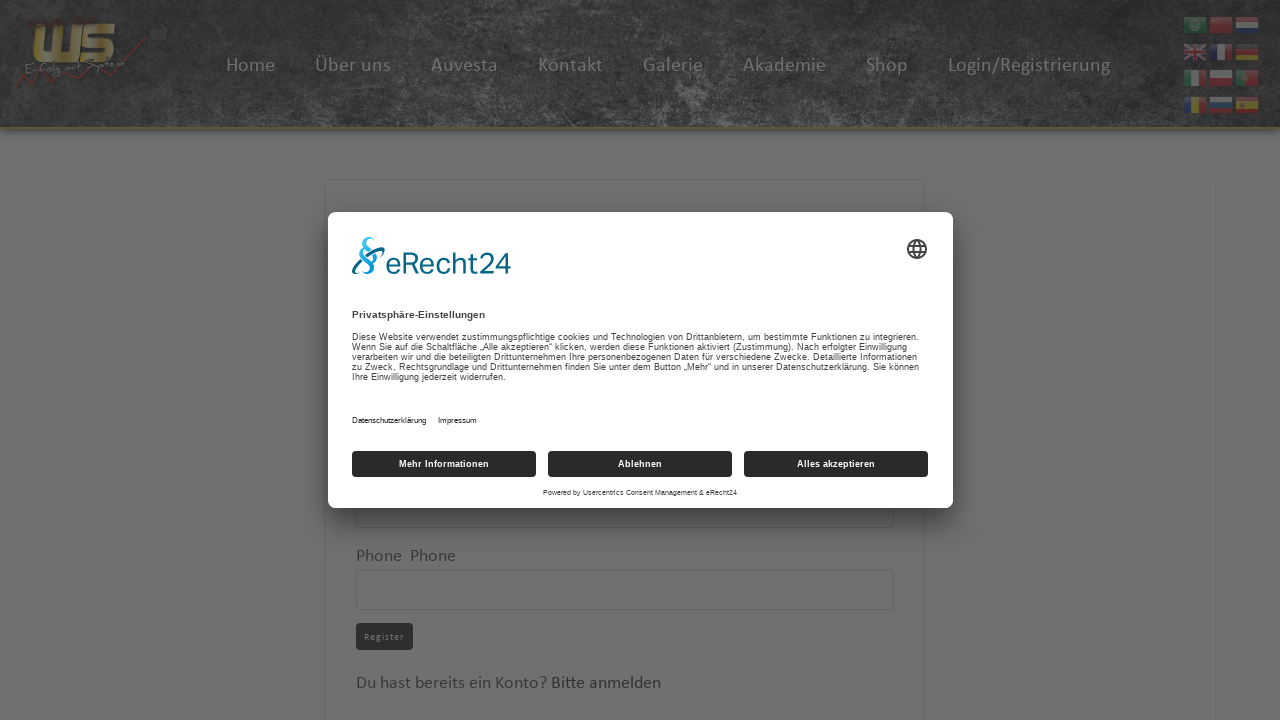

--- FILE ---
content_type: text/html; charset=UTF-8
request_url: https://ws-powerteam.de/register-2/
body_size: 29714
content:
<!DOCTYPE html>
<html class="html" lang="de">
<head>
	<meta charset="UTF-8">
	<link rel="profile" href="https://gmpg.org/xfn/11">

	<meta name='robots' content='index, follow, max-image-preview:large, max-snippet:-1, max-video-preview:-1' />
<meta name="dlm-version" content="5.1.7"><meta name="viewport" content="width=device-width, initial-scale=1">
	<!-- This site is optimized with the Yoast SEO plugin v26.8 - https://yoast.com/product/yoast-seo-wordpress/ -->
	<title>Register - WS Power Team</title>
	<link rel="canonical" href="https://ws-powerteam.de/register-2/" />
	<meta property="og:locale" content="de_DE" />
	<meta property="og:type" content="article" />
	<meta property="og:title" content="Register - WS Power Team" />
	<meta property="og:url" content="https://ws-powerteam.de/register-2/" />
	<meta property="og:site_name" content="WS Power Team" />
	<meta name="twitter:card" content="summary_large_image" />
	<script type="application/ld+json" class="yoast-schema-graph">{"@context":"https://schema.org","@graph":[{"@type":"WebPage","@id":"https://ws-powerteam.de/register-2/","url":"https://ws-powerteam.de/register-2/","name":"Register - WS Power Team","isPartOf":{"@id":"https://ws-powerteam.de/#website"},"datePublished":"2024-01-13T14:35:48+00:00","breadcrumb":{"@id":"https://ws-powerteam.de/register-2/#breadcrumb"},"inLanguage":"de","potentialAction":[{"@type":"ReadAction","target":["https://ws-powerteam.de/register-2/"]}]},{"@type":"BreadcrumbList","@id":"https://ws-powerteam.de/register-2/#breadcrumb","itemListElement":[{"@type":"ListItem","position":1,"name":"Startseite","item":"https://ws-powerteam.de/"},{"@type":"ListItem","position":2,"name":"Register"}]},{"@type":"WebSite","@id":"https://ws-powerteam.de/#website","url":"https://ws-powerteam.de/","name":"WS Power Team","description":"","potentialAction":[{"@type":"SearchAction","target":{"@type":"EntryPoint","urlTemplate":"https://ws-powerteam.de/?s={search_term_string}"},"query-input":{"@type":"PropertyValueSpecification","valueRequired":true,"valueName":"search_term_string"}}],"inLanguage":"de"}]}</script>
	<!-- / Yoast SEO plugin. -->


<link rel="alternate" type="application/rss+xml" title="WS Power Team  &raquo; Feed" href="https://ws-powerteam.de/feed/" />
<link rel="alternate" type="application/rss+xml" title="WS Power Team  &raquo; Kommentar-Feed" href="https://ws-powerteam.de/comments/feed/" />
<link rel="alternate" title="oEmbed (JSON)" type="application/json+oembed" href="https://ws-powerteam.de/wp-json/oembed/1.0/embed?url=https%3A%2F%2Fws-powerteam.de%2Fregister-2%2F" />
<link rel="alternate" title="oEmbed (XML)" type="text/xml+oembed" href="https://ws-powerteam.de/wp-json/oembed/1.0/embed?url=https%3A%2F%2Fws-powerteam.de%2Fregister-2%2F&#038;format=xml" />
<link rel="stylesheet" type="text/css" href="https://use.typekit.net/pft5dhp.css"><style id='wp-img-auto-sizes-contain-inline-css'>
img:is([sizes=auto i],[sizes^="auto," i]){contain-intrinsic-size:3000px 1500px}
/*# sourceURL=wp-img-auto-sizes-contain-inline-css */
</style>
<style id='wp-emoji-styles-inline-css'>

	img.wp-smiley, img.emoji {
		display: inline !important;
		border: none !important;
		box-shadow: none !important;
		height: 1em !important;
		width: 1em !important;
		margin: 0 0.07em !important;
		vertical-align: -0.1em !important;
		background: none !important;
		padding: 0 !important;
	}
/*# sourceURL=wp-emoji-styles-inline-css */
</style>
<style id='classic-theme-styles-inline-css'>
/*! This file is auto-generated */
.wp-block-button__link{color:#fff;background-color:#32373c;border-radius:9999px;box-shadow:none;text-decoration:none;padding:calc(.667em + 2px) calc(1.333em + 2px);font-size:1.125em}.wp-block-file__button{background:#32373c;color:#fff;text-decoration:none}
/*# sourceURL=/wp-includes/css/classic-themes.min.css */
</style>
<style id='create-block-ep-login-block-style-inline-css'>
#ep_attendee_login_form_wrapper.block_login_custom_class{display:inline-block!important;margin:0 auto;max-width:none!important;width:100%}.ep-login-form .ep-event-avatar svg{fill:#fff;font-weight:400;height:90px;width:90px}.wp-block-create-block-ep-login-block.aligncenter{min-width:480px!important;text-align:inherit!important;width:480px!important}.wp-block-create-block-ep-login-block.alignright{min-width:480px!important;width:480px!important}.wp-block-create-block-ep-login-block.alignleft{float:none!important;min-width:480px!important;width:480px!important}.wp-block-buttons>.wp-block-button.wp-block-button__width-25{width:calc(25% - var(--wp--style--block-gap, .5em)*.75)!important}.wp-block-button.wp-block-button__width-50{width:calc(50% - var(--wp--style--block-gap, .5em)*.5)!important}.wp-block-buttons>.wp-block-button.wp-block-button__width-75{width:calc(75% - var(--wp--style--block-gap, .5em)*.25)!important}

/*# sourceURL=https://ws-powerteam.de/wp-content/plugins/eventprime-event-calendar-management/includes/blocks/build/ep-login-block/style-index.css */
</style>
<style id='create-block-ep-register-block-style-inline-css'>
#ep_attendee_register_form_wrapper.block_register_custom_class{display:inline-block!important;margin:0 auto;max-width:none!important;width:100%}.wp-block-create-block-ep-register-block.aligncenter{text-align:inherit!important;width:600px!important}.wp-block-create-block-ep-register-block.alignright{width:600px!important}.wp-block-create-block-ep-register-block.alignleft{float:none!important;width:600px!important}

/*# sourceURL=https://ws-powerteam.de/wp-content/plugins/eventprime-event-calendar-management/includes/blocks/build/ep-register-block/style-index.css */
</style>
<style id='create-block-ep-square-cards-block-style-inline-css'>


/*# sourceURL=https://ws-powerteam.de/wp-content/plugins/eventprime-event-calendar-management/includes/blocks/build/ep-square-cards-block/style-index.css */
</style>
<style id='create-block-ep-booking-details-block-style-inline-css'>
.ep-google-calendar-add{height:18px}

/*# sourceURL=https://ws-powerteam.de/wp-content/plugins/eventprime-event-calendar-management/includes/blocks/build/ep-booking-details-block/style-index.css */
</style>
<style id='global-styles-inline-css'>
:root{--wp--preset--aspect-ratio--square: 1;--wp--preset--aspect-ratio--4-3: 4/3;--wp--preset--aspect-ratio--3-4: 3/4;--wp--preset--aspect-ratio--3-2: 3/2;--wp--preset--aspect-ratio--2-3: 2/3;--wp--preset--aspect-ratio--16-9: 16/9;--wp--preset--aspect-ratio--9-16: 9/16;--wp--preset--color--black: #000000;--wp--preset--color--cyan-bluish-gray: #abb8c3;--wp--preset--color--white: #ffffff;--wp--preset--color--pale-pink: #f78da7;--wp--preset--color--vivid-red: #cf2e2e;--wp--preset--color--luminous-vivid-orange: #ff6900;--wp--preset--color--luminous-vivid-amber: #fcb900;--wp--preset--color--light-green-cyan: #7bdcb5;--wp--preset--color--vivid-green-cyan: #00d084;--wp--preset--color--pale-cyan-blue: #8ed1fc;--wp--preset--color--vivid-cyan-blue: #0693e3;--wp--preset--color--vivid-purple: #9b51e0;--wp--preset--gradient--vivid-cyan-blue-to-vivid-purple: linear-gradient(135deg,rgb(6,147,227) 0%,rgb(155,81,224) 100%);--wp--preset--gradient--light-green-cyan-to-vivid-green-cyan: linear-gradient(135deg,rgb(122,220,180) 0%,rgb(0,208,130) 100%);--wp--preset--gradient--luminous-vivid-amber-to-luminous-vivid-orange: linear-gradient(135deg,rgb(252,185,0) 0%,rgb(255,105,0) 100%);--wp--preset--gradient--luminous-vivid-orange-to-vivid-red: linear-gradient(135deg,rgb(255,105,0) 0%,rgb(207,46,46) 100%);--wp--preset--gradient--very-light-gray-to-cyan-bluish-gray: linear-gradient(135deg,rgb(238,238,238) 0%,rgb(169,184,195) 100%);--wp--preset--gradient--cool-to-warm-spectrum: linear-gradient(135deg,rgb(74,234,220) 0%,rgb(151,120,209) 20%,rgb(207,42,186) 40%,rgb(238,44,130) 60%,rgb(251,105,98) 80%,rgb(254,248,76) 100%);--wp--preset--gradient--blush-light-purple: linear-gradient(135deg,rgb(255,206,236) 0%,rgb(152,150,240) 100%);--wp--preset--gradient--blush-bordeaux: linear-gradient(135deg,rgb(254,205,165) 0%,rgb(254,45,45) 50%,rgb(107,0,62) 100%);--wp--preset--gradient--luminous-dusk: linear-gradient(135deg,rgb(255,203,112) 0%,rgb(199,81,192) 50%,rgb(65,88,208) 100%);--wp--preset--gradient--pale-ocean: linear-gradient(135deg,rgb(255,245,203) 0%,rgb(182,227,212) 50%,rgb(51,167,181) 100%);--wp--preset--gradient--electric-grass: linear-gradient(135deg,rgb(202,248,128) 0%,rgb(113,206,126) 100%);--wp--preset--gradient--midnight: linear-gradient(135deg,rgb(2,3,129) 0%,rgb(40,116,252) 100%);--wp--preset--font-size--small: 13px;--wp--preset--font-size--medium: 20px;--wp--preset--font-size--large: 36px;--wp--preset--font-size--x-large: 42px;--wp--preset--spacing--20: 0.44rem;--wp--preset--spacing--30: 0.67rem;--wp--preset--spacing--40: 1rem;--wp--preset--spacing--50: 1.5rem;--wp--preset--spacing--60: 2.25rem;--wp--preset--spacing--70: 3.38rem;--wp--preset--spacing--80: 5.06rem;--wp--preset--shadow--natural: 6px 6px 9px rgba(0, 0, 0, 0.2);--wp--preset--shadow--deep: 12px 12px 50px rgba(0, 0, 0, 0.4);--wp--preset--shadow--sharp: 6px 6px 0px rgba(0, 0, 0, 0.2);--wp--preset--shadow--outlined: 6px 6px 0px -3px rgb(255, 255, 255), 6px 6px rgb(0, 0, 0);--wp--preset--shadow--crisp: 6px 6px 0px rgb(0, 0, 0);}:where(.is-layout-flex){gap: 0.5em;}:where(.is-layout-grid){gap: 0.5em;}body .is-layout-flex{display: flex;}.is-layout-flex{flex-wrap: wrap;align-items: center;}.is-layout-flex > :is(*, div){margin: 0;}body .is-layout-grid{display: grid;}.is-layout-grid > :is(*, div){margin: 0;}:where(.wp-block-columns.is-layout-flex){gap: 2em;}:where(.wp-block-columns.is-layout-grid){gap: 2em;}:where(.wp-block-post-template.is-layout-flex){gap: 1.25em;}:where(.wp-block-post-template.is-layout-grid){gap: 1.25em;}.has-black-color{color: var(--wp--preset--color--black) !important;}.has-cyan-bluish-gray-color{color: var(--wp--preset--color--cyan-bluish-gray) !important;}.has-white-color{color: var(--wp--preset--color--white) !important;}.has-pale-pink-color{color: var(--wp--preset--color--pale-pink) !important;}.has-vivid-red-color{color: var(--wp--preset--color--vivid-red) !important;}.has-luminous-vivid-orange-color{color: var(--wp--preset--color--luminous-vivid-orange) !important;}.has-luminous-vivid-amber-color{color: var(--wp--preset--color--luminous-vivid-amber) !important;}.has-light-green-cyan-color{color: var(--wp--preset--color--light-green-cyan) !important;}.has-vivid-green-cyan-color{color: var(--wp--preset--color--vivid-green-cyan) !important;}.has-pale-cyan-blue-color{color: var(--wp--preset--color--pale-cyan-blue) !important;}.has-vivid-cyan-blue-color{color: var(--wp--preset--color--vivid-cyan-blue) !important;}.has-vivid-purple-color{color: var(--wp--preset--color--vivid-purple) !important;}.has-black-background-color{background-color: var(--wp--preset--color--black) !important;}.has-cyan-bluish-gray-background-color{background-color: var(--wp--preset--color--cyan-bluish-gray) !important;}.has-white-background-color{background-color: var(--wp--preset--color--white) !important;}.has-pale-pink-background-color{background-color: var(--wp--preset--color--pale-pink) !important;}.has-vivid-red-background-color{background-color: var(--wp--preset--color--vivid-red) !important;}.has-luminous-vivid-orange-background-color{background-color: var(--wp--preset--color--luminous-vivid-orange) !important;}.has-luminous-vivid-amber-background-color{background-color: var(--wp--preset--color--luminous-vivid-amber) !important;}.has-light-green-cyan-background-color{background-color: var(--wp--preset--color--light-green-cyan) !important;}.has-vivid-green-cyan-background-color{background-color: var(--wp--preset--color--vivid-green-cyan) !important;}.has-pale-cyan-blue-background-color{background-color: var(--wp--preset--color--pale-cyan-blue) !important;}.has-vivid-cyan-blue-background-color{background-color: var(--wp--preset--color--vivid-cyan-blue) !important;}.has-vivid-purple-background-color{background-color: var(--wp--preset--color--vivid-purple) !important;}.has-black-border-color{border-color: var(--wp--preset--color--black) !important;}.has-cyan-bluish-gray-border-color{border-color: var(--wp--preset--color--cyan-bluish-gray) !important;}.has-white-border-color{border-color: var(--wp--preset--color--white) !important;}.has-pale-pink-border-color{border-color: var(--wp--preset--color--pale-pink) !important;}.has-vivid-red-border-color{border-color: var(--wp--preset--color--vivid-red) !important;}.has-luminous-vivid-orange-border-color{border-color: var(--wp--preset--color--luminous-vivid-orange) !important;}.has-luminous-vivid-amber-border-color{border-color: var(--wp--preset--color--luminous-vivid-amber) !important;}.has-light-green-cyan-border-color{border-color: var(--wp--preset--color--light-green-cyan) !important;}.has-vivid-green-cyan-border-color{border-color: var(--wp--preset--color--vivid-green-cyan) !important;}.has-pale-cyan-blue-border-color{border-color: var(--wp--preset--color--pale-cyan-blue) !important;}.has-vivid-cyan-blue-border-color{border-color: var(--wp--preset--color--vivid-cyan-blue) !important;}.has-vivid-purple-border-color{border-color: var(--wp--preset--color--vivid-purple) !important;}.has-vivid-cyan-blue-to-vivid-purple-gradient-background{background: var(--wp--preset--gradient--vivid-cyan-blue-to-vivid-purple) !important;}.has-light-green-cyan-to-vivid-green-cyan-gradient-background{background: var(--wp--preset--gradient--light-green-cyan-to-vivid-green-cyan) !important;}.has-luminous-vivid-amber-to-luminous-vivid-orange-gradient-background{background: var(--wp--preset--gradient--luminous-vivid-amber-to-luminous-vivid-orange) !important;}.has-luminous-vivid-orange-to-vivid-red-gradient-background{background: var(--wp--preset--gradient--luminous-vivid-orange-to-vivid-red) !important;}.has-very-light-gray-to-cyan-bluish-gray-gradient-background{background: var(--wp--preset--gradient--very-light-gray-to-cyan-bluish-gray) !important;}.has-cool-to-warm-spectrum-gradient-background{background: var(--wp--preset--gradient--cool-to-warm-spectrum) !important;}.has-blush-light-purple-gradient-background{background: var(--wp--preset--gradient--blush-light-purple) !important;}.has-blush-bordeaux-gradient-background{background: var(--wp--preset--gradient--blush-bordeaux) !important;}.has-luminous-dusk-gradient-background{background: var(--wp--preset--gradient--luminous-dusk) !important;}.has-pale-ocean-gradient-background{background: var(--wp--preset--gradient--pale-ocean) !important;}.has-electric-grass-gradient-background{background: var(--wp--preset--gradient--electric-grass) !important;}.has-midnight-gradient-background{background: var(--wp--preset--gradient--midnight) !important;}.has-small-font-size{font-size: var(--wp--preset--font-size--small) !important;}.has-medium-font-size{font-size: var(--wp--preset--font-size--medium) !important;}.has-large-font-size{font-size: var(--wp--preset--font-size--large) !important;}.has-x-large-font-size{font-size: var(--wp--preset--font-size--x-large) !important;}
:where(.wp-block-post-template.is-layout-flex){gap: 1.25em;}:where(.wp-block-post-template.is-layout-grid){gap: 1.25em;}
:where(.wp-block-term-template.is-layout-flex){gap: 1.25em;}:where(.wp-block-term-template.is-layout-grid){gap: 1.25em;}
:where(.wp-block-columns.is-layout-flex){gap: 2em;}:where(.wp-block-columns.is-layout-grid){gap: 2em;}
:root :where(.wp-block-pullquote){font-size: 1.5em;line-height: 1.6;}
/*# sourceURL=global-styles-inline-css */
</style>
<link rel='stylesheet' id='agile-store-locator-init-css' href='https://ws-powerteam.de/wp-content/plugins/agile-store-locator/public/css/init.css?ver=4.10.2' media='all' />
<link rel='stylesheet' id='eventprime-event-calendar-management-css' href='https://ws-powerteam.de/wp-content/plugins/eventprime-event-calendar-management/public/css/eventprime-event-calendar-management-public.css?ver=4.2.8.2' media='all' />
<link rel='stylesheet' id='ep-public-css-css' href='https://ws-powerteam.de/wp-content/plugins/eventprime-event-calendar-management/public/css/em-front-common-utility.css?ver=4.2.8.2' media='all' />
<link rel='stylesheet' id='ep-material-fonts-css' href='https://ws-powerteam.de/wp-content/plugins/eventprime-event-calendar-management/public/css/ep-material-fonts-icon.css?ver=4.2.8.2' media='all' />
<link rel='stylesheet' id='ep-toast-css-css' href='https://ws-powerteam.de/wp-content/plugins/eventprime-event-calendar-management/public/css/jquery.toast.min.css?ver=4.2.8.2' media='all' />
<link rel='stylesheet' id='em-front-common-utility-css' href='https://ws-powerteam.de/wp-content/plugins/eventprime-event-calendar-management/public/css/em-front-common-utility.css?ver=4.2.8.2' media='all' />
<link rel='stylesheet' id='ihc_front_end_style-css' href='https://ws-powerteam.de/wp-content/plugins/indeed-membership-pro/assets/css/style.min.css?ver=13.6' media='all' />
<link rel='stylesheet' id='ihc_templates_style-css' href='https://ws-powerteam.de/wp-content/plugins/indeed-membership-pro/assets/css/templates.min.css?ver=13.6' media='all' />
<link rel='stylesheet' id='buttons-css' href='https://ws-powerteam.de/wp-includes/css/buttons.min.css?ver=6.9' media='all' />
<link rel='stylesheet' id='dashicons-css' href='https://ws-powerteam.de/wp-includes/css/dashicons.min.css?ver=6.9' media='all' />
<link rel='stylesheet' id='editor-buttons-css' href='https://ws-powerteam.de/wp-includes/css/editor.min.css?ver=6.9' media='all' />
<link rel='stylesheet' id='wpsc-framework-css' href='https://ws-powerteam.de/wp-content/plugins/supportcandy/framework/style.css?ver=3.4.4' media='all' />
<link rel='stylesheet' id='wpsc-select2-css' href='https://ws-powerteam.de/wp-content/plugins/supportcandy/asset/css/select2.css?ver=3.4.4' media='all' />
<link rel='stylesheet' id='gpopover-css' href='https://ws-powerteam.de/wp-content/plugins/supportcandy/asset/libs/gpopover/jquery.gpopover.css?ver=3.4.4' media='all' />
<link rel='stylesheet' id='flatpickr-css-css' href='https://ws-powerteam.de/wp-content/plugins/supportcandy/asset/libs/flatpickr/flatpickr.min.css?ver=3.4.4' media='all' />
<link rel='stylesheet' id='fullcalendar-css' href='https://ws-powerteam.de/wp-content/plugins/supportcandy/asset/libs/fullcalendar/lib/main.min.css?ver=3.4.4' media='all' />
<link rel='stylesheet' id='datatables-css' href='https://ws-powerteam.de/wp-content/plugins/supportcandy/asset/libs/DataTables/datatables.min.css?ver=3.4.4' media='all' />
<link rel='stylesheet' id='font-awesome-css' href='https://ws-powerteam.de/wp-content/themes/oceanwp/assets/fonts/fontawesome/css/all.min.css?ver=6.7.2' media='all' />
<link rel='stylesheet' id='simple-line-icons-css' href='https://ws-powerteam.de/wp-content/themes/oceanwp/assets/css/third/simple-line-icons.min.css?ver=2.4.0' media='all' />
<link rel='stylesheet' id='oceanwp-style-css' href='https://ws-powerteam.de/wp-content/themes/oceanwp/assets/css/style.min.css?ver=4.1.0' media='all' />
<link rel='stylesheet' id='elementor-frontend-css' href='https://ws-powerteam.de/wp-content/plugins/elementor/assets/css/frontend.min.css?ver=3.34.3' media='all' />
<link rel='stylesheet' id='widget-image-css' href='https://ws-powerteam.de/wp-content/plugins/elementor/assets/css/widget-image.min.css?ver=3.34.3' media='all' />
<link rel='stylesheet' id='widget-nav-menu-css' href='https://ws-powerteam.de/wp-content/plugins/elementor-pro/assets/css/widget-nav-menu.min.css?ver=3.28.0' media='all' />
<link rel='stylesheet' id='widget-heading-css' href='https://ws-powerteam.de/wp-content/plugins/elementor/assets/css/widget-heading.min.css?ver=3.34.3' media='all' />
<link rel='stylesheet' id='widget-spacer-css' href='https://ws-powerteam.de/wp-content/plugins/elementor/assets/css/widget-spacer.min.css?ver=3.34.3' media='all' />
<link rel='stylesheet' id='elementor-icons-css' href='https://ws-powerteam.de/wp-content/plugins/elementor/assets/lib/eicons/css/elementor-icons.min.css?ver=5.46.0' media='all' />
<link rel='stylesheet' id='elementor-post-7943-css' href='https://ws-powerteam.de/wp-content/uploads/elementor/css/post-7943.css?ver=1769570650' media='all' />
<link rel='stylesheet' id='-sl-bootstrap-css' href='https://ws-powerteam.de/wp-content/plugins/agile-store-locator/public/css/sl-bootstrap.css' media='all' />
<link rel='stylesheet' id='elementor-post-8045-css' href='https://ws-powerteam.de/wp-content/uploads/elementor/css/post-8045.css?ver=1769570650' media='all' />
<link rel='stylesheet' id='elementor-post-8075-css' href='https://ws-powerteam.de/wp-content/uploads/elementor/css/post-8075.css?ver=1769570650' media='all' />
<link rel='stylesheet' id='elementor-icons-shared-0-css' href='https://ws-powerteam.de/wp-content/plugins/elementor/assets/lib/font-awesome/css/fontawesome.min.css?ver=5.15.3' media='all' />
<link rel='stylesheet' id='elementor-icons-fa-solid-css' href='https://ws-powerteam.de/wp-content/plugins/elementor/assets/lib/font-awesome/css/solid.min.css?ver=5.15.3' media='all' />
<link rel='stylesheet' id='elementor-icons-wspower-1-css' href='https://ws-powerteam.de/wp-content/uploads/elementor/custom-icons/wspower-1/css/wspower.css?ver=1.0.0' media='all' />
<script src="https://ws-powerteam.de/wp-includes/js/jquery/jquery.min.js?ver=3.7.1" id="jquery-core-js"></script>
<script src="https://ws-powerteam.de/wp-includes/js/jquery/jquery-migrate.min.js?ver=3.4.1" id="jquery-migrate-js"></script>
<script src="https://ws-powerteam.de/wp-content/plugins/eventprime-event-calendar-management/public/js/eventprime-event-calendar-management-public.js?ver=4.2.8.2" id="eventprime-event-calendar-management-js"></script>
<script src="https://ws-powerteam.de/wp-content/plugins/eventprime-event-calendar-management/public/js/jquery.toast.min.js?ver=4.2.8.2" id="ep-toast-js-js"></script>
<script id="ep-toast-message-js-js-extra">
var eventprime_toast = {"error":"Fehler","success":"Success","warning":"Warning"};
//# sourceURL=ep-toast-message-js-js-extra
</script>
<script src="https://ws-powerteam.de/wp-content/plugins/eventprime-event-calendar-management/public/js/toast-message.js?ver=4.2.8.2" id="ep-toast-message-js-js"></script>
<script id="ep-common-script-js-extra">
var eventprime = {"global_settings":{"scalar":false,"performers_page":10194,"venues_page":10195,"events_page":10196,"booking_page":10197,"profile_page":10198,"event_types":10199,"event_submit_form":10200,"booking_details_page":10201,"event_organizers":10202,"login_page":10203,"register_page":10204,"booking_pending_email":"\u003Ctable border=\"0\" width=\"100%\" cellspacing=\"0\" cellpadding=\"0\"\u003E\r\n    \u003Ctbody\u003E\r\n        \u003Ctr\u003E\r\n            \u003Ctd align=\"center\" valign=\"top\"\u003E\r\n                \u003Ctable style=\"background-color: #fdfdfd; border: 1px solid #dcdcdc; border-radius: 3px!important;\" border=\"0\" width=\"600\" cellspacing=\"0\" cellpadding=\"0\"\u003E\r\n                    \u003Ctbody\u003E\r\n                        \u003Ctr\u003E\r\n                            \u003Ctd align=\"center\" valign=\"top\"\u003E\r\n                                \u003Ctable style=\"background-color: #0087be;border-radius: 3px 3px 0 0!important; color: #ffffff; border-bottom: 0; font-weight: bold; line-height: 100%; vertical-align: middle; font-family: 'Helvetica Neue',Helvetica,Roboto,Arial,sans-serif;\" border=\"0\" width=\"600\" cellspacing=\"0\" cellpadding=\"0\"\u003E\r\n                                    \u003Ctbody\u003E\r\n                                        \u003Ctr\u003E\r\n                                            \u003Ctd style=\"padding: 36px 48px; display: block;\"\u003E\r\n                                                \u003Ch1 style=\"color: #ffffff; font-family: 'Helvetica Neue',Helvetica,Roboto,Arial,sans-serif; font-size: 30px; font-weight: 300; line-height: 150%; margin: 0; text-align: left;\"\u003EYour Booking is Pending\u003C/h1\u003E \u003C/td\u003E\r\n                                        \u003C/tr\u003E\r\n                                    \u003C/tbody\u003E\r\n                                \u003C/table\u003E\r\n                            \u003C/td\u003E\r\n                        \u003C/tr\u003E\r\n                        \u003Ctr\u003E\r\n                            \u003Ctd align=\"center\" valign=\"top\"\u003E\r\n                                \u003Ctable border=\"0\" width=\"600\" cellspacing=\"0\" cellpadding=\"0\"\u003E\r\n                                    \u003Ctbody\u003E\r\n                                        \u003Ctr\u003E\r\n                                            \u003Ctd style=\"background-color: #fdfdfd;\" valign=\"top\"\u003E\r\n                                                \u003Ctable border=\"0\" width=\"100%\" cellspacing=\"0\" cellpadding=\"20\"\u003E\r\n                                                    \u003Ctbody\u003E\r\n                                                        \u003Ctr\u003E\r\n                                                            \u003Ctd style=\"padding: 48px;\" valign=\"top\"\u003E\r\n                                                                \u003Cdiv style=\"color: #737373; font-family: 'Helvetica Neue',Helvetica,Roboto,Arial,sans-serif; font-size: 14px; line-height: 150%; text-align: left;\"\u003E\r\n                                                                    \u003Ch1 style=\"color: #0087be; display: block; font-family: 'Helvetica Neue',Helvetica,Roboto,Arial,sans-serif; font-size: 22px; font-weight: bold; line-height: 130%; margin: 16px 0 8px; text-align: center;\"\u003EEvent Name\u003C/h1\u003E\r\n                                                                    \u003Ch2 style=\"color:#557da1;display:block;font-family:'Helvetica Neue',Helvetica,Roboto,Arial,sans-serif;font-size:18px;font-weight:normal;line-height:130%;margin:16px 0 8px;text-align:center; font-style: italic;\"\u003EVenue Name\u003C/h2\u003E\r\n                                                                    \u003Ch2 style=\"color: #557da1; display: block; font-family: 'Helvetica Neue',Helvetica,Roboto,Arial,sans-serif; font-size: 18px; font-weight: normal; line-height: 130%; margin: 16px 0 8px; text-align: center; font-style: italic;\"\u003EEvent Date Time\u003C/h2\u003E\r\n                                                                    \u003Ch2 style=\"color: #0087be; display: block; font-family: 'Helvetica Neue',Helvetica,Roboto,Arial,sans-serif; font-size: 18px; font-weight: bold; line-height: 130%; margin: 16px 0 8px; text-align: left;\"\u003EBooking #ID\u003C/h2\u003E\r\n                                                                    \u003Ctable style=\"width: 100%; font-family: 'Helvetica Neue',Helvetica,Roboto,Arial,sans-serif; color: #737373; border: 1px solid #e4e4e4;\" border=\"1\" cellspacing=\"0\" cellpadding=\"6\"\u003E\r\n                                                                        \u003Cthead\u003E\r\n                                                                            \u003Ctr\u003E\r\n                                                                                \u003Cth style=\"text-align: left; color: #737373; border: 1px solid #e4e4e4; padding: 12px;\" scope=\"col\"\u003ETicket(s)\u003C/th\u003E\r\n                                                                                \u003Cth style=\"text-align: left; color: #737373; border: 1px solid #e4e4e4; padding: 12px;\" scope=\"col\"\u003EQuantity\u003C/th\u003E\r\n                                                                                \u003Cth style=\"text-align: left; color: #737373; border: 1px solid #e4e4e4; padding: 12px;\" scope=\"col\"\u003EPrice\u003C/th\u003E\r\n                                                                                \u003Cth style=\"text-align: left; color: #737373; border: 1px solid #e4e4e4; padding: 12px;\" scope=\"col\"\u003EDiscount\u003C/th\u003E\r\n                                                                            \u003C/tr\u003E\r\n                                                                        \u003C/thead\u003E\r\n                                                                        \u003Ctbody\u003E\r\n                                                                            \u003Ctr\u003E\r\n                                                                                \u003Ctd style=\"text-align: left; vertical-align: middle; border: 1px solid #eee; font-family: 'Helvetica Neue',Helvetica,Roboto,Arial,sans-serif; word-wrap: break-word; color: #737373; padding: 12px;\"\u003E(Seat No.) \u003Csmall\u003E\u003C/small\u003E\u003C/td\u003E\r\n                                                                                \u003Ctd style=\"text-align: left; vertical-align: middle; border: 1px solid #eee; font-family: 'Helvetica Neue',Helvetica,Roboto,Arial,sans-serif; color: #737373; padding: 12px;\"\u003E(Quantity)\u003C/td\u003E\r\n                                                                                \u003Ctd style=\"text-align: left; vertical-align: middle; border: 1px solid #eee; font-family: 'Helvetica Neue',Helvetica,Roboto,Arial,sans-serif; color: #737373; padding: 12px;\"\u003E$(Price)\u003C/td\u003E\r\n                                                                                \u003Ctd style=\"text-align: left; vertical-align: middle; border: 1px solid #eee; font-family: 'Helvetica Neue',Helvetica,Roboto,Arial,sans-serif; color: #737373; padding: 12px;\"\u003E -$(Discount)\u003C/td\u003E\r\n                                                                            \u003C/tr\u003E\r\n                                                                        \u003C/tbody\u003E\r\n                                                                        \u003Ctfoot\u003E\r\n                                                                            \u003Ctr\u003E\r\n                                                                                \u003Cth colspan=\"2\" style=\"text-align:left;border-top-width:4px;color:#737373;border:1px solid #e4e4e4;padding:12px\"\u003EOne-Time event Fee:\u003C/th\u003E\r\n                                                                                \u003Ctd style=\"text-align:left;border-top-width:4px;color:#737373;border:1px solid #e4e4e4;padding:12px\"\u003E\u003Cspan\u003E$(Fixed Event Fee)\u003C/span\u003E\r\n                                                                                \u003C/td\u003E\r\n                                                                            \u003C/tr\u003E\r\n                                                                            \u003Ctr\u003E\r\n                                                                                \u003Cth style=\"text-align: left; border-top-width: 4px; color: #737373; border: 1px solid #e4e4e4; padding: 12px;\" colspan=\"2\"\u003ESubtotal:\u003C/th\u003E\r\n                                                                                \u003Ctd style=\"text-align: left; border-top-width: 4px; color: #737373; border: 1px solid #e4e4e4; padding: 12px;\"\u003E\u003Cspan\u003E$(Subtotal)\u003C/span\u003E\u003C/td\u003E\r\n                                                                            \u003C/tr\u003E\r\n                                                                        \u003C/tfoot\u003E\r\n                                                                    \u003C/table\u003E\r\n                                                                \u003C/div\u003E\r\n                                                            \u003C/td\u003E\r\n                                                        \u003C/tr\u003E\r\n                                                    \u003C/tbody\u003E\r\n                                                \u003C/table\u003E\r\n                                            \u003C/td\u003E\r\n                                        \u003C/tr\u003E\r\n                                    \u003C/tbody\u003E\r\n                                \u003C/table\u003E\r\n                            \u003C/td\u003E\r\n                        \u003C/tr\u003E\r\n                    \u003C/tbody\u003E\r\n                \u003C/table\u003E\r\n            \u003C/td\u003E\r\n        \u003C/tr\u003E\r\n    \u003C/tbody\u003E\r\n\u003C/table\u003E","booking_confirmed_email":"\u003Ctable border=\"0\" cellpadding=\"0\" cellspacing=\"0\" height=\"100%\" width=\"100%\"\u003E\r\n    \u003Ctbody\u003E\r\n        \u003Ctr\u003E\r\n            \u003Ctd align=\"center\" valign=\"top\"\u003E\r\n                \u003Ctable border=\"0\" cellpadding=\"0\" cellspacing=\"0\" width=\"600\" style=\"background-color:#fdfdfd;border:1px solid #dcdcdc;border-radius:3px!important\"\u003E\r\n                    \u003Ctbody\u003E\r\n                        \u003Ctr\u003E\r\n                            \u003Ctd align=\"center\" valign=\"top\"\u003E\r\n                                \u003Ctable border=\"0\" cellpadding=\"0\" cellspacing=\"0\" width=\"600\" style=\"background-color: #0087be;border-radius:3px 3px 0 0!important;color:#ffffff;border-bottom:0;font-weight:bold;line-height:100%;vertical-align:middle;font-family:'Helvetica Neue',Helvetica,Roboto,Arial,sans-serif\"\u003E\r\n                                    \u003Ctbody\u003E\r\n                                        \u003Ctr\u003E\r\n                                            \u003Ctd style=\"padding:36px 48px;display:block\"\u003E\r\n                                                \u003Ch1 style=\"color:#ffffff;font-family:'Helvetica Neue',Helvetica,Roboto,Arial,sans-serif;font-size:30px;font-weight:300;line-height:150%;margin:0;text-align:left\"\u003EYour Booking is Confirmed\u003C/h1\u003E\r\n                                            \u003C/td\u003E\r\n                                        \u003C/tr\u003E\r\n                                    \u003C/tbody\u003E\r\n                                \u003C/table\u003E\r\n                            \u003C/td\u003E\r\n                        \u003C/tr\u003E\r\n                        \u003Ctr\u003E\r\n                            \u003Ctd align=\"center\" valign=\"top\"\u003E\r\n                                \u003Ctable border=\"0\" cellpadding=\"0\" cellspacing=\"0\" width=\"600\"\u003E\r\n                                    \u003Ctbody\u003E\r\n                                        \u003Ctr\u003E\r\n                                            \u003Ctd valign=\"top\" style=\"background-color:#fdfdfd\"\u003E\r\n                                                \u003Ctable border=\"0\" cellpadding=\"20\" cellspacing=\"0\" width=\"100%\"\u003E\r\n                                                    \u003Ctbody\u003E\r\n                                                        \u003Ctr\u003E\r\n                                                            \u003Ctd valign=\"top\" style=\"padding:48px\"\u003E\r\n                                                                \u003Cdiv style=\"color:#737373;font-family:'Helvetica Neue',Helvetica,Roboto,Arial,sans-serif;font-size:14px;line-height:150%;text-align:left\"\u003E\r\n                                                                    \u003Ch1 style=\"color:#0087be;display:block;font-family:'Helvetica Neue',Helvetica,Roboto,Arial,sans-serif;font-size:22px;font-weight:bold;line-height:130%;margin:16px 0 8px;text-align:center;\"\u003EEvent Name\u003C/h1\u003E\r\n                                                                    \u003Ch2 style=\"color:#557da1;display:block;font-family:'Helvetica Neue',Helvetica,Roboto,Arial,sans-serif;font-size:18px;font-weight:normal;line-height:130%;margin:16px 0 8px;text-align:center; font-style: italic;\"\u003EVenue Name\u003C/h2\u003E\r\n                                                                    \u003Ch2 style=\"color:#557da1;display:block;font-family:'Helvetica Neue',Helvetica,Roboto,Arial,sans-serif;font-size:18px;font-weight:normal;line-height:130%;margin:16px 0 8px;text-align:center; font-style: italic;\"\u003EEvent Date Time\u003C/h2\u003E\r\n                                                                    \u003Ch2 style=\"color:#0087be;display:block;font-family:'Helvetica Neue',Helvetica,Roboto,Arial,sans-serif;font-size:18px;font-weight:bold;line-height:130%;margin:16px 0 8px;text-align:left\"\u003EBooking ##ID\u003C/h2\u003E\r\n                                                                    \u003Ctable cellspacing=\"0\" cellpadding=\"6\" style=\"width:100%;font-family:'Helvetica Neue',Helvetica,Roboto,Arial,sans-serif;color:#737373;border:1px solid #e4e4e4\" border=\"1\"\u003E\r\n                                                                        \u003Cthead\u003E\r\n                                                                            \u003Ctr\u003E\r\n                                                                                \u003Cth scope=\"col\" style=\"text-align:left;color:#737373;border:1px solid #e4e4e4;padding:12px\"\u003ETicket(s)\u003C/th\u003E\r\n                                                                                \u003Cth scope=\"col\" style=\"text-align:left;color:#737373;border:1px solid #e4e4e4;padding:12px\"\u003EPrice\u003C/th\u003E\r\n                                                                                \u003Cth scope=\"col\" style=\"text-align:left;color:#737373;border:1px solid #e4e4e4;padding:12px\"\u003EQuantity\u003C/th\u003E\r\n                                                                                \u003Cth scope=\"col\" style=\"text-align:left;color:#737373;border:1px solid #e4e4e4;padding:12px\"\u003ESubtotal\u003C/th\u003E\r\n                                                                            \u003C/tr\u003E\r\n                                                                        \u003C/thead\u003E\r\n                                                                        \u003Ctbody\u003E\r\n                                                                            \u003Ctr\u003E\u003Ctd\u003E(order_item_data)\u003C/td\u003E\u003C/tr\u003E\r\n                                                                        \u003C/tbody\u003E\r\n                                                                        \u003Ctfoot\u003E\r\n                                                                            \u003Ctr\u003E\r\n                                                                                \u003Cth colspan=\"2\" style=\"text-align:left;border-top-width:4px;color:#737373;border:1px solid #e4e4e4;padding:12px\"\u003EOne-Time event Fee:\u003C/th\u003E\r\n                                                                                \u003Ctd colspan=\"2\" style=\"text-align:right;border-top-width:4px;color:#737373;border:1px solid #e4e4e4;padding:12px\"\u003E\u003Cspan\u003E$(Fixed Event Fee)\u003C/span\u003E\r\n                                                                                \u003C/td\u003E\r\n                                                                            \u003C/tr\u003E\r\n                                                                            \u003Ctr\u003E\r\n                                                                                \u003Cth colspan=\"2\" style=\"text-align:left;border-top-width:4px;color:#737373;border:1px solid #e4e4e4;padding:12px\"\u003EDiscount:\u003C/th\u003E\r\n                                                                                \u003Ctd colspan=\"2\" style=\"text-align:right;border-top-width:4px;color:#737373;border:1px solid #e4e4e4;padding:12px\"\u003E\u003Cspan\u003E-$(Discount)\u003C/span\u003E\r\n                                                                                \u003C/td\u003E\r\n                                                                            \u003C/tr\u003E\r\n                                                                            \u003Ctr\u003E\r\n                                                                                \u003Cth colspan=\"2\" style=\"text-align:left;border-top-width:4px;color:#737373;border:1px solid #e4e4e4;padding:12px\"\u003EOrder Total:\u003C/th\u003E\r\n                                                                                \u003Ctd colspan=\"2\" style=\"text-align:right;border-top-width:4px;color:#737373;border:1px solid #e4e4e4;padding:12px\"\u003E\u003Cspan\u003E$(Order Total)\u003C/span\u003E\r\n                                                                                \u003C/td\u003E\r\n                                                                            \u003C/tr\u003E\r\n                                                                            \u003Ctr\u003E\r\n                                                                                \u003Cth colspan=\"2\" style=\"text-align:left;border-top-width:4px;color:#737373;border:1px solid #e4e4e4;padding:12px\"\u003EPayment Gateway:\u003C/th\u003E\r\n                                                                                \u003Ctd colspan=\"2\" style=\"text-align:right;border-top-width:4px;color:#737373;border:1px solid #e4e4e4;padding:12px\"\u003E\u003Cspan\u003E$(Payment Gateway)\u003C/span\u003E\r\n                                                                                \u003C/td\u003E\r\n                                                                            \u003C/tr\u003E\r\n                                                                            \u003Ctr\u003E\r\n                                                                                \u003Cth colspan=\"2\" style=\"text-align:left;border-top-width:4px;color:#737373;border:1px solid #e4e4e4;padding:12px\"\u003EBooking Status:\u003C/th\u003E\r\n                                                                                \u003Ctd colspan=\"2\" style=\"text-align:right;border-top-width:4px;color:#737373;border:1px solid #e4e4e4;padding:12px\"\u003E\u003Cspan\u003E$(Booking Status)\u003C/span\u003E\r\n                                                                                \u003C/td\u003E\r\n                                                                            \u003C/tr\u003E\r\n                                                                            \u003Ctr\u003E\r\n                                                                                \u003Cth colspan=\"2\" style=\"text-align:left;border-top-width:4px;color:#737373;border:1px solid #e4e4e4;padding:12px\"\u003EPayment Note:\u003C/th\u003E\r\n                                                                                \u003Ctd colspan=\"2\" style=\"text-align:right;border-top-width:4px;color:#737373;border:1px solid #e4e4e4;padding:12px\"\u003E\u003Cspan\u003E$(Payment Note)\u003C/span\u003E\r\n                                                                                \u003C/td\u003E\r\n                                                                            \u003C/tr\u003E\r\n                                                                        \u003C/tfoot\u003E\r\n                                                                    \u003C/table\u003E\r\n                                                                    {{gcal_link}}\r\n                                                                    {{iCal_link}}\r\n                                                                \u003C/div\u003E\r\n                                                            \u003C/td\u003E\r\n                                                        \u003C/tr\u003E\r\n                                                    \u003C/tbody\u003E\r\n                                                \u003C/table\u003E\r\n                                            \u003C/td\u003E\r\n                                        \u003C/tr\u003E\r\n                                    \u003C/tbody\u003E\r\n                                \u003C/table\u003E\r\n                            \u003C/td\u003E\r\n                        \u003C/tr\u003E\r\n                    \u003C/tbody\u003E\r\n                \u003C/table\u003E\r\n            \u003C/td\u003E\r\n        \u003C/tr\u003E\r\n    \u003C/tbody\u003E\r\n\u003C/table\u003E","booking_cancelation_email":"\u003Ctable border=\"0\" width=\"100%\" cellspacing=\"0\" cellpadding=\"0\"\u003E\r\n    \u003Ctbody\u003E\r\n        \u003Ctr\u003E\r\n            \u003Ctd align=\"center\" valign=\"top\"\u003E\r\n                \u003Ctable style=\"background-color: #fdfdfd; border: 1px solid #dcdcdc; border-radius: 3px!important;\" border=\"0\" width=\"600\" cellspacing=\"0\" cellpadding=\"0\"\u003E\r\n                    \u003Ctbody\u003E\r\n                        \u003Ctr\u003E\r\n                            \u003Ctd align=\"center\" valign=\"top\"\u003E\r\n                                \u003Ctable style=\"background-color: #0087be; border-radius: 3px 3px 0 0!important; color: #ffffff; border-bottom: 0; font-weight: bold; line-height: 100%; vertical-align: middle; font-family: 'Helvetica Neue',Helvetica,Roboto,Arial,sans-serif;\" border=\"0\" width=\"600\" cellspacing=\"0\" cellpadding=\"0\"\u003E\r\n                                    \u003Ctbody\u003E\r\n                                        \u003Ctr\u003E\r\n                                            \u003Ctd style=\"padding: 36px 48px; display: block;\"\u003E\r\n                                                \u003Ch1 style=\"color: #ffffff; font-family: 'Helvetica Neue',Helvetica,Roboto,Arial,sans-serif; font-size: 30px; font-weight: 300; line-height: 150%; margin: 0; text-align: left;\"\u003EBooking Cancelled\u003C/h1\u003E \u003C/td\u003E\r\n                                        \u003C/tr\u003E\r\n                                    \u003C/tbody\u003E\r\n                                \u003C/table\u003E\r\n                            \u003C/td\u003E\r\n                        \u003C/tr\u003E\r\n                        \u003Ctr\u003E\r\n                            \u003Ctd align=\"center\" valign=\"top\"\u003E\r\n                                \u003Ctable border=\"0\" width=\"600\" cellspacing=\"0\" cellpadding=\"0\"\u003E\r\n                                    \u003Ctbody\u003E\r\n                                        \u003Ctr\u003E\r\n                                            \u003Ctd style=\"background-color: #fdfdfd;\" valign=\"top\"\u003E\r\n                                                \u003Ctable border=\"0\" width=\"100%\" cellspacing=\"0\" cellpadding=\"20\"\u003E\r\n                                                    \u003Ctbody\u003E\r\n                                                        \u003Ctr\u003E\r\n                                                            \u003Ctd style=\"padding: 48px;\" valign=\"top\"\u003E\r\n                                                                \u003Cdiv style=\"color: #737373; font-family: 'Helvetica Neue',Helvetica,Roboto,Arial,sans-serif; font-size: 14px; line-height: 150%; text-align: left;\"\u003E The Booking ##ID has been cancelled. The order was as follows:\r\n                                                                    \u003Ctable style=\"width: 100%; font-family: 'Helvetica Neue',Helvetica,Roboto,Arial,sans-serif; color: #737373; border: 1px solid #e4e4e4;\" border=\"1\" cellspacing=\"0\" cellpadding=\"6\"\u003E\r\n                                                                        \u003Cthead\u003E\r\n                                                                            \u003Ctr\u003E\r\n                                                                                \u003Cth style=\"text-align: left; color: #737373; border: 1px solid #e4e4e4; padding: 12px;\" scope=\"col\"\u003EEvent\u003C/th\u003E\r\n                                                                                \u003Cth style=\"text-align: left; color: #737373; border: 1px solid #e4e4e4; padding: 12px;\" scope=\"col\"\u003EQuantity\u003C/th\u003E\r\n                                                                                \u003Cth style=\"text-align: left; color: #737373; border: 1px solid #e4e4e4; padding: 12px;\" scope=\"col\"\u003EPrice\u003C/th\u003E\r\n                                                                                \u003Cth style=\"text-align: left; color: #737373; border: 1px solid #e4e4e4; padding: 12px;\" scope=\"col\"\u003EDiscount\u003C/th\u003E\r\n                                                                            \u003C/tr\u003E\r\n                                                                        \u003C/thead\u003E\r\n                                                                        \u003Ctbody\u003E\r\n                                                                            \u003Ctr\u003E\r\n                                                                                \u003Ctd style=\"text-align: left; vertical-align: middle; border: 1px solid #eee; font-family: 'Helvetica Neue',Helvetica,Roboto,Arial,sans-serif; word-wrap: break-word; color: #737373; padding: 12px;\"\u003EEvent Name \u003Csmall\u003E\u003C/small\u003E\u003C/td\u003E\r\n                                                                                \u003Ctd style=\"text-align: left; vertical-align: middle; border: 1px solid #eee; font-family: 'Helvetica Neue',Helvetica,Roboto,Arial,sans-serif; color: #737373; padding: 12px;\"\u003E(Quantity)\u003C/td\u003E\r\n                                                                                \u003Ctd style=\"text-align: left; vertical-align: middle; border: 1px solid #eee; font-family: 'Helvetica Neue',Helvetica,Roboto,Arial,sans-serif; color: #737373; padding: 12px;\"\u003E$(Price)\u003C/td\u003E\r\n                                                                                \u003Ctd style=\"text-align: left; vertical-align: middle; border: 1px solid #eee; font-family: 'Helvetica Neue',Helvetica,Roboto,Arial,sans-serif; color: #737373; padding: 12px;\"\u003E -$(Discount)\u003C/td\u003E\r\n                                                                            \u003C/tr\u003E\r\n                                                                        \u003C/tbody\u003E\r\n                                                                        \u003Ctfoot\u003E\r\n                                                                            \u003Ctr\u003E\r\n                                                                                \u003Cth colspan=\"2\" style=\"text-align:left;border-top-width:4px;color:#737373;border:1px solid #e4e4e4;padding:12px\"\u003EOne-Time event Fee:\u003C/th\u003E\r\n                                                                                \u003Ctd style=\"text-align:left;border-top-width:4px;color:#737373;border:1px solid #e4e4e4;padding:12px\"\u003E\u003Cspan\u003E$(Fixed Event Fee)\u003C/span\u003E\r\n                                                                                \u003C/td\u003E\r\n                                                                            \u003C/tr\u003E\r\n                                                                            \u003Ctr\u003E\r\n                                                                                \u003Cth style=\"text-align: left; border-top-width: 4px; color: #737373; border: 1px solid #e4e4e4; padding: 12px;\" colspan=\"2\"\u003ESubtotal:\u003C/th\u003E\r\n                                                                                \u003Ctd style=\"text-align: left; border-top-width: 4px; color: #737373; border: 1px solid #e4e4e4; padding: 12px;\"\u003E\u003Cspan\u003E$(Subtotal)\u003C/span\u003E\u003C/td\u003E\r\n                                                                            \u003C/tr\u003E\r\n                                                                        \u003C/tfoot\u003E\r\n                                                                    \u003C/table\u003E\r\n                                                                \u003C/div\u003E\r\n                                                            \u003C/td\u003E\r\n                                                        \u003C/tr\u003E\r\n                                                    \u003C/tbody\u003E\r\n                                                \u003C/table\u003E\r\n                                            \u003C/td\u003E\r\n                                        \u003C/tr\u003E\r\n                                    \u003C/tbody\u003E\r\n                                \u003C/table\u003E\r\n                            \u003C/td\u003E\r\n                        \u003C/tr\u003E\r\n                    \u003C/tbody\u003E\r\n                \u003C/table\u003E\r\n            \u003C/td\u003E\r\n        \u003C/tr\u003E\r\n    \u003C/tbody\u003E\r\n\u003C/table\u003E","reset_password_mail":"\u003Ctable border=\"0\" cellpadding=\"0\" cellspacing=\"0\" height=\"100%\" width=\"100%\"\u003E\r\n    \u003Ctbody\u003E\r\n        \u003Ctr\u003E\r\n            \u003Ctd align=\"center\" valign=\"top\"\u003E\r\n                \u003Ctable border=\"0\" cellpadding=\"0\" cellspacing=\"0\" width=\"600\" style=\"background-color:#fdfdfd;border:1px solid #dcdcdc;border-radius:3px!important\"\u003E\r\n                    \u003Ctbody\u003E\r\n                        \u003Ctr\u003E\r\n                            \u003Ctd align=\"center\" valign=\"top\"\u003E\r\n                                \u003Ctable border=\"0\" cellpadding=\"0\" cellspacing=\"0\" width=\"600\" style=\"background-color: #0087be;border-radius:3px 3px 0 0!important;color:#ffffff;border-bottom:0;font-weight:bold;line-height:100%;vertical-align:middle;font-family:'Helvetica Neue',Helvetica,Roboto,Arial,sans-serif\"\u003E\r\n                                    \u003Ctbody\u003E\r\n                                        \u003Ctr\u003E\r\n                                            \u003Ctd style=\"padding:36px 48px;display:block\"\u003E\r\n                                                \u003Ch1 style=\"color:#ffffff;font-family:'Helvetica Neue',Helvetica,Roboto,Arial,sans-serif;font-size:30px;font-weight:300;line-height:150%;margin:0;text-align:left\"\u003ENew Password\u003C/h1\u003E \u003C/td\u003E\r\n                                        \u003C/tr\u003E\r\n                                    \u003C/tbody\u003E\r\n                                \u003C/table\u003E\r\n                            \u003C/td\u003E\r\n                        \u003C/tr\u003E\r\n                        \u003Ctr\u003E\r\n                            \u003Ctd align=\"center\" valign=\"top\"\u003E\r\n                                \u003Ctable border=\"0\" cellpadding=\"0\" cellspacing=\"0\" width=\"600\"\u003E\r\n                                    \u003Ctbody\u003E\r\n                                        \u003Ctr\u003E\r\n                                            \u003Ctd valign=\"top\" style=\"background-color:#fdfdfd\"\u003E\r\n                                                \u003Ctable border=\"0\" cellpadding=\"20\" cellspacing=\"0\" width=\"100%\"\u003E\r\n                                                    \u003Ctbody\u003E\r\n                                                        \u003Ctr\u003E\r\n                                                            \u003Ctd valign=\"top\" style=\"padding:48px\"\u003E\r\n                                                                \u003Cdiv style=\"color:#737373;font-family:'Helvetica Neue',Helvetica,Roboto,Arial,sans-serif;font-size:14px;line-height:150%;text-align:left\"\u003E\r\n                                                                    \u003Ch1 style=\"color: #0087be;;display:block;font-family:'Helvetica Neue',Helvetica,Roboto,Arial,sans-serif;font-size:18px;font-weight:normal;line-height:130%;margin:16px 0 8px;text-align:center; font-style: italic;\"\u003EHello @username,\u003C/h1\u003E\r\n                                                                    \u003C!--\u003Ch1 style=\"color:#557da1;display:block;font-family:'Helvetica Neue',Helvetica,Roboto,Arial,sans-serif;font-size:22px;font-weight:bold;line-height:130%;margin:16px 0 8px;text-align:center;\"\u003EThank you for registering for the Event Name\u003C/h1\u003E--\u003E\r\n                                                                    \u003Ctable cellspacing=\"0\" cellpadding=\"6\" style=\"width:100%;font-family:'Helvetica Neue',Helvetica,Roboto,Arial,sans-serif;color:#737373;border:1px solid #e4e4e4\" border=\"1\"\u003E\r\n                                                                        \u003Ctr\u003E\r\n                                                                            \u003Cth\u003EYour New Password is : \u003C/th\u003E\r\n                                                                            \u003Ctd style=\"text-align:left;vertical-align:middle;border:1px solid #eee;font-family:'Helvetica Neue',Helvetica,Roboto,Arial,sans-serif;word-wrap:break-word;color:#737373;padding:12px\"\u003E@password\r\n                                                                                \u003Cbr\u003E\u003Csmall\u003E\u003C/small\u003E\u003C/td\u003E\r\n                                                                        \u003Ctr\u003E\r\n                                                                    \u003C/table\u003E\r\n                                                                \u003C/div\u003E\r\n                                                            \u003C/td\u003E\r\n                                                        \u003C/tr\u003E\r\n                                                    \u003C/tbody\u003E\r\n                                                \u003C/table\u003E\r\n                                            \u003C/td\u003E\r\n                                        \u003C/tr\u003E\r\n                                    \u003C/tbody\u003E\r\n                                \u003C/table\u003E\r\n                            \u003C/td\u003E\r\n                        \u003C/tr\u003E\r\n                    \u003C/tbody\u003E\r\n                \u003C/table\u003E\r\n            \u003C/td\u003E\r\n        \u003C/tr\u003E\r\n    \u003C/tbody\u003E\r\n\u003C/table\u003E","registration_email_content":"\r\n\u003Ctable border=\"0\" width=\"100%\" cellspacing=\"0\" cellpadding=\"0\"\u003E\r\n\u003Ctbody\u003E\r\n\u003Ctr\u003E\r\n\u003Ctd align=\"center\" valign=\"top\"\u003E\r\n\u003Ctable style=\"background-color: #fdfdfd; border: 1px solid #dcdcdc; border-radius: 3px!important;\" border=\"0\" width=\"600\" cellspacing=\"0\" cellpadding=\"0\"\u003E\r\n\u003Ctbody\u003E\r\n\u003Ctr\u003E\r\n\u003Ctd align=\"center\" valign=\"top\"\u003E\r\n\u003Ctable style=\"background-color: #0087be; border-radius: 3px 3px 0 0!important; color: #ffffff; border-bottom: 0; font-weight: bold; line-height: 100%; vertical-align: middle;\" border=\"0\" width=\"600\" cellspacing=\"0\" cellpadding=\"0\"\u003E\r\n\u003Ctbody\u003E\r\n\u003Ctr\u003E\r\n\u003Ctd style=\"padding: 36px 48px;\"\u003E\r\n\u003Ch1 style=\"color: #ffffff; font-size: 30px; font-weight: 300; line-height: 150%; margin: 0; text-align: center;\"\u003ERegistration Successful\u003C/h1\u003E\r\n\u003C/td\u003E\r\n\u003C/tr\u003E\r\n\u003C/tbody\u003E\r\n\u003C/table\u003E\r\n\u003C/td\u003E\r\n\u003C/tr\u003E\r\n\u003Ctr\u003E\r\n\u003Ctd align=\"center\" valign=\"top\"\u003E\r\n\u003Ctable border=\"0\" width=\"600\" cellspacing=\"0\" cellpadding=\"0\"\u003E\r\n\u003Ctbody\u003E\r\n\u003Ctr\u003E\r\n\u003Ctd style=\"background-color: #fdfdfd;\" valign=\"top\"\u003E\r\n\u003Ctable border=\"0\" width=\"100%\" cellspacing=\"0\" cellpadding=\"20\"\u003E\r\n\u003Ctbody\u003E\r\n\u003Ctr\u003E\r\n\u003Ctd style=\"padding: 48px;\" valign=\"top\"\u003E\r\n\u003Cdiv style=\"color: #737373; font-size: 14px; line-height: 150%; text-align: left;\"\u003E\r\n\u003Ch1 style=\"color: #0087be; font-size: 18px; font-weight: normal; line-height: 130%; margin: 16px 0 8px; text-align: center; font-style: italic;\"\u003EHello @username,\u003C/h1\u003E\r\n\u003Ctable style=\"width: 100%; color: #737373; border: 1px solid #e4e4e4;\" border=\"1\" cellspacing=\"0\" cellpadding=\"6\"\u003E\r\n\u003Ctbody\u003E\r\n\u003Ctr\u003E\r\n\u003Cth\u003EUser Name:\u003C/th\u003E\r\n\u003Ctd style=\"text-align: left; vertical-align: middle; border: 1px solid #eee; color: #737373; padding: 12px;\"\u003E@username\u003C/td\u003E\r\n\u003C/tr\u003E\r\n\u003Ctr\u003E\r\n\u003Cth\u003EFirst Name:\u003C/th\u003E\r\n\u003Ctd style=\"text-align: left; vertical-align: middle; border: 1px solid #eee; color: #737373; padding: 12px;\"\u003E@first_name\u003C/td\u003E\r\n\u003C/tr\u003E\r\n\u003Ctr\u003E\r\n\u003Cth\u003ELast Name:\u003C/th\u003E\r\n\u003Ctd style=\"text-align: left; vertical-align: middle; border: 1px solid #eee; color: #737373; padding: 12px;\"\u003E@last_name\u003C/td\u003E\r\n\u003C/tr\u003E\r\n\u003Ctr\u003E\r\n\u003Cth\u003EPhone:\u003C/th\u003E\r\n\u003Ctd style=\"text-align: left; vertical-align: middle; border: 1px solid #eee; color: #737373; padding: 12px;\"\u003E@phone\u003C/td\u003E\r\n\u003C/tr\u003E\r\n\u003C/tbody\u003E\r\n\u003C/table\u003E\r\n\u003C/div\u003E\u003C/td\u003E\r\n\u003C/tr\u003E\r\n\u003C/tbody\u003E\r\n\u003C/table\u003E\r\n\u003C/td\u003E\r\n\u003C/tr\u003E\r\n\u003C/tbody\u003E\r\n\u003C/table\u003E\r\n\u003C/td\u003E\r\n\u003C/tr\u003E\r\n\u003C/tbody\u003E\r\n\u003C/table\u003E\r\n\u003C/td\u003E\r\n\u003C/tr\u003E\r\n\u003C/tbody\u003E\r\n\u003C/table\u003E","booking_refund_email":"\u003Ctable border=\"0\" width=\"100%\" cellspacing=\"0\" cellpadding=\"0\"\u003E\r\n    \u003Ctbody\u003E\r\n        \u003Ctr\u003E\r\n            \u003Ctd align=\"center\" valign=\"top\"\u003E\r\n                \u003Ctable style=\"background-color: #fdfdfd; border: 1px solid #dcdcdc; border-radius: 3px!important;\" border=\"0\" width=\"600\" cellspacing=\"0\" cellpadding=\"0\"\u003E\r\n                    \u003Ctbody\u003E\r\n                        \u003Ctr\u003E\r\n                            \u003Ctd align=\"center\" valign=\"top\"\u003E\r\n                                \u003Ctable style=\"background-color: #0087be; border-radius: 3px 3px 0 0!important; color: #ffffff; border-bottom: 0; font-weight: bold; line-height: 100%; vertical-align: middle; font-family: 'Helvetica Neue',Helvetica,Roboto,Arial,sans-serif;\" border=\"0\" width=\"600\" cellspacing=\"0\" cellpadding=\"0\"\u003E\r\n                                    \u003Ctbody\u003E\r\n                                        \u003Ctr\u003E\r\n                                            \u003Ctd style=\"padding: 36px 48px; display: block;\"\u003E\r\n                                                \u003Ch1 style=\"color: #ffffff; font-family: 'Helvetica Neue',Helvetica,Roboto,Arial,sans-serif; font-size: 30px; font-weight: 300; line-height: 150%; margin: 0; text-align: left;\"\u003ERefund on Booking ##ID\u003C/h1\u003E \u003C/td\u003E\r\n                                        \u003C/tr\u003E\r\n                                    \u003C/tbody\u003E\r\n                                \u003C/table\u003E\r\n                            \u003C/td\u003E\r\n                        \u003C/tr\u003E\r\n                        \u003Ctr\u003E\r\n                            \u003Ctd align=\"center\" valign=\"top\"\u003E\r\n                                \u003Ctable border=\"0\" width=\"600\" cellspacing=\"0\" cellpadding=\"0\"\u003E\r\n                                    \u003Ctbody\u003E\r\n                                        \u003Ctr\u003E\r\n                                            \u003Ctd style=\"background-color: #fdfdfd;\" valign=\"top\"\u003E\r\n                                                \u003Ctable border=\"0\" width=\"100%\" cellspacing=\"0\" cellpadding=\"20\"\u003E\r\n                                                    \u003Ctbody\u003E\r\n                                                        \u003Ctr\u003E\r\n                                                            \u003Ctd style=\"padding: 48px;\" valign=\"top\"\u003E\r\n                                                                \u003Cdiv style=\"color: #737373; font-family: 'Helvetica Neue',Helvetica,Roboto,Arial,sans-serif; font-size: 14px; line-height: 150%; text-align: left;\"\u003E\r\n                                                                    \u003Ch1 style=\"color: #0087be; display: block; font-family: 'Helvetica Neue',Helvetica,Roboto,Arial,sans-serif; font-size: 22px; font-weight: bold; line-height: 130%; margin: 16px 0 8px; text-align: center;\"\u003EEvent Name\u003C/h1\u003E\r\n                                                                    \u003Ch2 style=\"color:#557da1;display:block;font-family:'Helvetica Neue',Helvetica,Roboto,Arial,sans-serif;font-size:18px;font-weight:normal;line-height:130%;margin:16px 0 8px;text-align:center; font-style: italic;\"\u003EVenue Name\u003C/h2\u003E\r\n                                                                    \u003Ch2 style=\"color: #557da1; display: block; font-family: 'Helvetica Neue',Helvetica,Roboto,Arial,sans-serif; font-size: 18px; font-weight: normal; line-height: 130%; margin: 16px 0 8px; text-align: center; font-style: italic;\"\u003EEvent Date Time\u003C/h2\u003E\r\n                                                                    \u003Ctable style=\"width: 100%; font-family: 'Helvetica Neue',Helvetica,Roboto,Arial,sans-serif; color: #737373; border: 1px solid #e4e4e4;\" border=\"1\" cellspacing=\"0\" cellpadding=\"6\"\u003E\r\n                                                                        \u003Cthead\u003E\r\n                                                                            \u003Ctr\u003E\r\n                                                                                \u003Cth style=\"text-align: left; color: #737373; border: 1px solid #e4e4e4; padding: 12px;\" scope=\"col\"\u003ETicket(s)\u003C/th\u003E\r\n                                                                                \u003Cth style=\"text-align: left; color: #737373; border: 1px solid #e4e4e4; padding: 12px;\" scope=\"col\"\u003EQuantity\u003C/th\u003E\r\n                                                                                \u003Cth style=\"text-align: left; color: #737373; border: 1px solid #e4e4e4; padding: 12px;\" scope=\"col\"\u003EPrice\u003C/th\u003E\r\n                                                                                \u003Cth style=\"text-align: left; color: #737373; border: 1px solid #e4e4e4; padding: 12px;\" scope=\"col\"\u003EDiscount\u003C/th\u003E\r\n                                                                            \u003C/tr\u003E\r\n                                                                        \u003C/thead\u003E\r\n                                                                        \u003Ctbody\u003E\r\n                                                                            \u003Ctr\u003E\r\n                                                                                \u003Ctd style=\"text-align: left; vertical-align: middle; border: 1px solid #eee; font-family: 'Helvetica Neue',Helvetica,Roboto,Arial,sans-serif; word-wrap: break-word; color: #737373; padding: 12px;\"\u003E(Seat No.) \u003Csmall\u003E\u003C/small\u003E\u003C/td\u003E\r\n                                                                                \u003Ctd style=\"text-align: left; vertical-align: middle; border: 1px solid #eee; font-family: 'Helvetica Neue',Helvetica,Roboto,Arial,sans-serif; color: #737373; padding: 12px;\"\u003E(Quantity)\u003C/td\u003E\r\n                                                                                \u003Ctd style=\"text-align: left; vertical-align: middle; border: 1px solid #eee; font-family: 'Helvetica Neue',Helvetica,Roboto,Arial,sans-serif; color: #737373; padding: 12px;\"\u003E$(Price)\u003C/td\u003E\r\n                                                                                \u003Ctd style=\"text-align: left; vertical-align: middle; border: 1px solid #eee; font-family: 'Helvetica Neue',Helvetica,Roboto,Arial,sans-serif; color: #737373; padding: 12px;\"\u003E -$(Discount)\u003C/td\u003E\r\n                                                                            \u003C/tr\u003E\r\n                                                                        \u003C/tbody\u003E\r\n                                                                        \u003Ctfoot\u003E\r\n                                                                            \u003Ctr\u003E\r\n                                                                                \u003Cth colspan=\"2\" style=\"text-align:left;border-top-width:4px;color:#737373;border:1px solid #e4e4e4;padding:12px\"\u003EOne-Time event Fee:\u003C/th\u003E\r\n                                                                                \u003Ctd style=\"text-align:left;border-top-width:4px;color:#737373;border:1px solid #e4e4e4;padding:12px\"\u003E\u003Cspan\u003E$(Fixed Event Fee)\u003C/span\u003E\r\n                                                                                \u003C/td\u003E\r\n                                                                            \u003C/tr\u003E\r\n                                                                            \u003Ctr\u003E\r\n                                                                                \u003Cth style=\"text-align: left; border-top-width: 4px; color: #737373; border: 1px solid #e4e4e4; padding: 12px;\" colspan=\"2\"\u003ESubtotal:\u003C/th\u003E\r\n                                                                                \u003Ctd style=\"text-align: left; border-top-width: 4px; color: #737373; border: 1px solid #e4e4e4; padding: 12px;\"\u003E\u003Cspan\u003E$(Subtotal)\u003C/span\u003E\u003C/td\u003E\r\n                                                                            \u003C/tr\u003E\r\n                                                                        \u003C/tfoot\u003E\r\n                                                                    \u003C/table\u003E\r\n                                                                \u003C/div\u003E\r\n                                                            \u003C/td\u003E\r\n                                                        \u003C/tr\u003E\r\n                                                    \u003C/tbody\u003E\r\n                                                \u003C/table\u003E\r\n                                            \u003C/td\u003E\r\n                                        \u003C/tr\u003E\r\n                                    \u003C/tbody\u003E\r\n                                \u003C/table\u003E\r\n                            \u003C/td\u003E\r\n                        \u003C/tr\u003E\r\n                    \u003C/tbody\u003E\r\n                \u003C/table\u003E\r\n            \u003C/td\u003E\r\n        \u003C/tr\u003E\r\n    \u003C/tbody\u003E\r\n\u003C/table\u003E","event_submitted_email":"\u003Ctable border=\"0\" width=\"100%\" cellspacing=\"0\" cellpadding=\"0\"\u003E\r\n\u003Ctbody\u003E\r\n\u003Ctr\u003E\r\n\u003Ctd align=\"center\" valign=\"top\"\u003E\r\n\u003Ctable style=\"background-color: #fdfdfd;border: 1px solid #dcdcdc;border-radius: 3px!important\" border=\"0\" width=\"600\" cellspacing=\"0\" cellpadding=\"0\"\u003E\r\n\u003Ctbody\u003E\r\n\u003Ctr\u003E\r\n\u003Ctd align=\"center\" valign=\"top\"\u003E\r\n\u003Ctable style=\"background-color: #0087be;border-radius: 3px 3px 0 0!important;color: #ffffff;border-bottom: 0;font-weight: bold;line-height: 100%;vertical-align: middle\" border=\"0\" width=\"600\" cellspacing=\"0\" cellpadding=\"0\"\u003E\r\n\u003Ctbody\u003E\r\n\u003Ctr\u003E\r\n\u003Ctd style=\"padding: 36px 48px\"\u003E\r\n\u003Ch1 style=\"color: #ffffff;font-size: 30px;font-weight: 300;line-height: 150%;margin: 0;text-align: left\"\u003ENew Event Submitted\u003C/h1\u003E\r\n\u003C/td\u003E\r\n\u003C/tr\u003E\r\n\u003C/tbody\u003E\r\n\u003C/table\u003E\r\n\u003C/td\u003E\r\n\u003C/tr\u003E\r\n\u003Ctr\u003E\r\n\u003Ctd align=\"center\" valign=\"top\"\u003E\r\n\u003Ctable border=\"0\" width=\"600\" cellspacing=\"0\" cellpadding=\"0\"\u003E\r\n\u003Ctbody\u003E\r\n\u003Ctr\u003E\r\n\u003Ctd style=\"background-color: #fdfdfd\" valign=\"top\"\u003E\r\n\u003Ctable border=\"0\" width=\"100%\" cellspacing=\"0\" cellpadding=\"20\"\u003E\r\n\u003Ctbody\u003E\r\n\u003Ctr\u003E\r\n\u003Ctd style=\"padding: 48px\" valign=\"top\"\u003E\r\n\u003Cdiv style=\"color: #737373;font-size: 14px;line-height: 150%;text-align: left\"\u003E\r\n\u003Cp style=\"color: #737373\"\u003EYou have a new event submitted by @UserEmail.\u003C/p\u003E\r\n\u003Cp style=\"color: #737373\"\u003EYou can check and publish it from EventPrime in your WordPress Dashboard.\u003C/p\u003E\r\n\u003Cp style=\"color: #737373\"\u003EFollowing are the submitted event\\'s details...\u003C/p\u003E\r\n\r\n\u003Ctable style=\"width: 100%;color: #737373;border: 1px solid #e4e4e4\" border=\"1\" cellspacing=\"0\" cellpadding=\"6\"\u003E\r\n\u003Ctbody\u003E\r\n\u003Ctr\u003E\r\n\u003Cth\u003EEvent Name\u003C/th\u003E\r\n\u003Ctd style=\"text-align: left;vertical-align: middle;border: 1px solid #eee;color: #737373;padding: 12px\"\u003E@EventName\u003Csmall\u003E\u003C/small\u003E\u003C/td\u003E\r\n\u003C/tr\u003E\r\n\u003Ctr\u003E\r\n\u003Cth\u003EStart Date\u003C/th\u003E\r\n\u003Ctd style=\"text-align: left;vertical-align: middle;border: 1px solid #eee;color: #737373;padding: 12px\"\u003E@EventStartDate\u003Csmall\u003E\u003C/small\u003E\u003C/td\u003E\r\n\u003C/tr\u003E\r\n\u003Ctr\u003E\r\n\u003Cth\u003EEnd Date\u003C/th\u003E\r\n\u003Ctd style=\"text-align: left;vertical-align: middle;border: 1px solid #eee;color: #737373;padding: 12px\"\u003E@EventEndDate\u003Csmall\u003E\u003C/small\u003E\u003C/td\u003E\r\n\u003C/tr\u003E\r\n\u003C/tbody\u003E\r\n\u003C/table\u003E\r\n\u003C/div\u003E\u003C/td\u003E\r\n\u003C/tr\u003E\r\n\u003C/tbody\u003E\r\n\u003C/table\u003E\r\n\u003C/td\u003E\r\n\u003C/tr\u003E\r\n\u003C/tbody\u003E\r\n\u003C/table\u003E\r\n\u003C/td\u003E\r\n\u003C/tr\u003E\r\n\u003C/tbody\u003E\r\n\u003C/table\u003E\r\n\u003C/td\u003E\r\n\u003C/tr\u003E\r\n\u003C/tbody\u003E\r\n\u003C/table\u003E","event_approved_email":"\u003Ctable border=\"0\" cellpadding=\"0\" cellspacing=\"0\" height=\"100%\" width=\"100%\"\u003E\r\n\t\u003Ctbody\u003E\r\n\t\t\u003Ctr\u003E\r\n\t\t\t\u003Ctd align=\"center\" valign=\"top\"\u003E\r\n\t\t\t\t\u003Ctable border=\"0\" cellpadding=\"0\" cellspacing=\"0\" width=\"600\" style=\"background-color:#fdfdfd;border:1px solid #dcdcdc;border-radius:3px!important\"\u003E\r\n\t\t\t\t\t\u003Ctbody\u003E\r\n\t\t\t\t\t\t\u003Ctr\u003E\r\n\t\t\t\t\t\t\t\u003Ctd align=\"center\" valign=\"top\"\u003E\r\n\t\t\t\t\t\t\t\t\u003Ctable border=\"0\" cellpadding=\"0\" cellspacing=\"0\" width=\"600\" style=\"background-color: #0087be;border-radius:3px 3px 0 0!important;color:#ffffff;border-bottom:0;font-weight:bold;line-height:100%;vertical-align:middle;font-family:'Helvetica Neue',Helvetica,Roboto,Arial,sans-serif\"\u003E\r\n\t\t\t\t\t\t\t\t\t\u003Ctbody\u003E\r\n\t\t\t\t\t\t\t\t\t\t\u003Ctr\u003E\r\n\t\t\t\t\t\t\t\t\t\t\t\u003Ctd style=\"padding:36px 48px;display:block\"\u003E\r\n\t\t\t\t\t\t\t\t\t\t\t\t\u003Ch1 style=\"color:#ffffff;font-family:'Helvetica Neue',Helvetica,Roboto,Arial,sans-serif;font-size:30px;font-weight:300;line-height:150%;margin:0;text-align:left\"\u003EEvent Published\u003C/h1\u003E\u003C/td\u003E\r\n\t\t\t\t\t\t\t\t\t\t\u003C/tr\u003E\r\n\t\t\t\t\t\t\t\t\t\u003C/tbody\u003E\r\n\t\t\t\t\t\t\t\t\u003C/table\u003E\r\n\t\t\t\t\t\t\t\u003C/td\u003E\r\n\t\t\t\t\t\t\u003C/tr\u003E\r\n\t\t\t\t\t\t\u003Ctr\u003E\r\n\t\t\t\t\t\t\t\u003Ctd align=\"center\" valign=\"top\"\u003E\r\n\t\t\t\t\t\t\t\t\u003Ctable border=\"0\" cellpadding=\"0\" cellspacing=\"0\" width=\"600\"\u003E\r\n\t\t\t\t\t\t\t\t\t\u003Ctbody\u003E\r\n\t\t\t\t\t\t\t\t\t\t\u003Ctr\u003E\r\n\t\t\t\t\t\t\t\t\t\t\t\u003Ctd valign=\"top\" style=\"background-color:#fdfdfd\"\u003E\r\n\t\t\t\t\t\t\t\t\t\t\t\t\u003Ctable border=\"0\" cellpadding=\"20\" cellspacing=\"0\" width=\"100%\"\u003E\r\n\t\t\t\t\t\t\t\t\t\t\t\t\t\u003Ctbody\u003E\r\n\t\t\t\t\t\t\t\t\t\t\t\t\t\t\u003Ctr\u003E\r\n\t\t\t\t\t\t\t\t\t\t\t\t\t\t\t\u003Ctd valign=\"top\" style=\"padding:48px\"\u003E\r\n\t\t\t\t\t\t\t\t\t\t\t\t\t\t\t\t\u003Cdiv style=\"color:#737373;font-family:'Helvetica Neue',Helvetica,Roboto,Arial,sans-serif;font-size:14px;line-height:150%;text-align:left\"\u003E\r\n\t\t\t\t\t\t\t\t\t\t\t\t\t\t\t\t\t\u003Ch1 style=\"color:#0087be;display:block;font-family:'Helvetica Neue',Helvetica,Roboto,Arial,sans-serif;font-size:18px;font-weight:normal;line-height:130%;margin:16px 0 8px;text-align:center; font-style: italic;\"\u003EHello @UserName,\u003C/h1\u003E\r\n\t\t\t\t\t\t\t\t\t\t\t\t\t\t\t\t\t\u003Cp style=\"font-family: 'Helvetica Neue',Helvetica,Roboto,Arial,sans-serif;\r\n\t\t\t\t\t\t\t\t\t\t\t\t\t\t\t\t\t\t\t  color: #737373;\"\u003EYour event: \u003Cspan style=\"color:#0087be;font-family: 'Helvetica Neue',Helvetica,Roboto,Arial,sans-serif\"\u003E@EventName\u003C/span\u003E has been published on \u003Cspan style=\"color:#0087be;font-family: 'Helvetica Neue',Helvetica,Roboto,Arial,sans-serif\"\u003E@SiteURL\u003C/span\u003E. You can visit it here: \u003Cspan style=\"color:#0087be;font-family: 'Helvetica Neue',Helvetica,Roboto,Arial,sans-serif\"\u003E@EventLink\u003C/span\u003E\u003C/p\u003E\r\n\t\t\t\t\t\t\t\t\t\t\t\t\t\t\t\t\u003C/div\u003E\r\n\t\t\t\t\t\t\t\t\t\t\t\t\t\t\t\u003C/td\u003E\r\n\t\t\t\t\t\t\t\t\t\t\t\t\t\t\u003C/tr\u003E\r\n\t\t\t\t\t\t\t\t\t\t\t\t\t\u003C/tbody\u003E\r\n\t\t\t\t\t\t\t\t\t\t\t\t\u003C/table\u003E\r\n\t\t\t\t\t\t\t\t\t\t\t\u003C/td\u003E\r\n\t\t\t\t\t\t\t\t\t\t\u003C/tr\u003E\r\n\t\t\t\t\t\t\t\t\t\u003C/tbody\u003E\r\n\t\t\t\t\t\t\t\t\u003C/table\u003E\r\n\t\t\t\t\t\t\t\u003C/td\u003E\r\n\t\t\t\t\t\t\u003C/tr\u003E\r\n\t\t\t\t\t\u003C/tbody\u003E\r\n\t\t\t\t\u003C/table\u003E\r\n\t\t\t\u003C/td\u003E\r\n\t\t\u003C/tr\u003E\r\n\t\u003C/tbody\u003E\r\n\u003C/table\u003E","admin_booking_confirmed_email":"\u003Ctable border=\"0\" width=\"100%\" cellspacing=\"0\" cellpadding=\"0\"\u003E\r\n\u003Ctbody\u003E\r\n\u003Ctr\u003E\r\n\u003Ctd align=\"center\" valign=\"top\"\u003E\r\n\u003Ctable style=\"background-color: #fdfdfd;border: 1px solid #dcdcdc;border-radius: 3px!important\" border=\"0\" width=\"600\" cellspacing=\"0\" cellpadding=\"0\"\u003E\r\n\u003Ctbody\u003E\r\n\u003Ctr\u003E\r\n\u003Ctd align=\"center\" valign=\"top\"\u003E\r\n\u003Ctable style=\"background-color: #0087be;border-radius: 3px 3px 0 0!important;color: #ffffff;border-bottom: 0;font-weight: bold;line-height: 100%;vertical-align: middle\" border=\"0\" width=\"600\" cellspacing=\"0\" cellpadding=\"0\"\u003E\r\n\u003Ctbody\u003E\r\n\u003Ctr\u003E\r\n\u003Ctd style=\"padding: 36px 48px\"\u003E\r\n\u003Ch1 style=\"color: #ffffff;font-size: 30px;font-weight: 300;line-height: 150%;margin: 0;text-align: left\"\u003E\u003Cspan style=\"vertical-align: inherit\"\u003E\u003Cspan style=\"vertical-align: inherit\"\u003EBuchungsbest\u00e4tigung\u003C/span\u003E\u003C/span\u003E\u003C/h1\u003E\r\n\u003C/td\u003E\r\n\u003C/tr\u003E\r\n\u003C/tbody\u003E\r\n\u003C/table\u003E\r\n\u003C/td\u003E\r\n\u003C/tr\u003E\r\n\u003Ctr\u003E\r\n\u003Ctd align=\"center\" valign=\"top\"\u003E\r\n\u003Ctable border=\"0\" width=\"600\" cellspacing=\"0\" cellpadding=\"0\"\u003E\r\n\u003Ctbody\u003E\r\n\u003Ctr\u003E\r\n\u003Ctd style=\"background-color: #fdfdfd\" valign=\"top\"\u003E\r\n\u003Ctable border=\"0\" width=\"100%\" cellspacing=\"0\" cellpadding=\"20\"\u003E\r\n\u003Ctbody\u003E\r\n\u003Ctr\u003E\r\n\u003Ctd style=\"padding: 48px\" valign=\"top\"\u003E\r\n\u003Cdiv style=\"color: #737373;font-size: 14px;line-height: 150%;text-align: left\"\u003E\r\n\u003Cdiv\u003E\u003Cspan style=\"vertical-align: inherit\"\u003E\u003Cspan style=\"vertical-align: inherit\"\u003EDie Buchung von (user_email) wurde best\u00e4tigt. Details finden Sie weiter unten.\u003C/span\u003E\u003C/span\u003E\u003C/div\u003E\r\n&nbsp;\r\n\u003Ctable style=\"width: 100%;color: #737373;border: 1px solid #e4e4e4\" border=\"1\" cellspacing=\"0\" cellpadding=\"6\"\u003E\r\n\u003Ctbody\u003E\r\n\u003Ctr\u003E\r\n\u003Ctd style=\"text-align: left;vertical-align: middle;border: 1px solid #eee;color: #737373;padding: 12px\"\u003E\u003Cstrong\u003E\u003Cspan style=\"vertical-align: inherit\"\u003E\u003Cspan style=\"vertical-align: inherit\"\u003EVeranstaltungsname\u003C/span\u003E\u003C/span\u003E\u003C/strong\u003E\u003C/td\u003E\r\n\u003Ctd style=\"text-align: left;vertical-align: middle;border: 1px solid #eee;color: #737373;padding: 12px\"\u003E\u003Cspan style=\"vertical-align: inherit\"\u003E\u003Cspan style=\"vertical-align: inherit\"\u003E(Veranstaltungsname)\u003C/span\u003E\u003C/span\u003E\u003C/td\u003E\r\n\u003C/tr\u003E\r\n\u003Ctr\u003E\r\n\u003Ctd style=\"text-align: left;vertical-align: middle;border: 1px solid #eee;color: #737373;padding: 12px\"\u003E\u003Cstrong\u003E\u003Cspan style=\"vertical-align: inherit\"\u003E\u003Cspan style=\"vertical-align: inherit\"\u003EVeranstaltungsdatum\u003C/span\u003E\u003C/span\u003E\u003C/strong\u003E\u003C/td\u003E\r\n\u003Ctd style=\"text-align: left;vertical-align: middle;border: 1px solid #eee;color: #737373;padding: 12px\"\u003E\u003Cspan style=\"vertical-align: inherit\"\u003E\u003Cspan style=\"vertical-align: inherit\"\u003E(Veranstaltungsdatum)\u003C/span\u003E\u003C/span\u003E\u003C/td\u003E\r\n\u003C/tr\u003E\r\n\u003Ctr\u003E\r\n\u003Ctd style=\"text-align: left;vertical-align: middle;border: 1px solid #eee;color: #737373;padding: 12px\"\u003E\u003Cstrong\u003E\u003Cspan style=\"vertical-align: inherit\"\u003E\u003Cspan style=\"vertical-align: inherit\"\u003EBuchungs-ID\u003C/span\u003E\u003C/span\u003E\u003C/strong\u003E\u003C/td\u003E\r\n\u003Ctd style=\"text-align: left;vertical-align: middle;border: 1px solid #eee;color: #737373;padding: 12px\"\u003E\u003Cspan style=\"vertical-align: inherit\"\u003E\u003Cspan style=\"vertical-align: inherit\"\u003E#(booking_id) (view_order)\u003C/span\u003E\u003C/span\u003E\u003C/td\u003E\r\n\u003C/tr\u003E\r\n\u003Ctr\u003E\r\n\u003Ctd style=\"text-align: left;vertical-align: middle;border: 1px solid #eee;color: #737373;padding: 12px\"\u003E\u003Cstrong\u003E\u003Cspan style=\"vertical-align: inherit\"\u003E\u003Cspan style=\"vertical-align: inherit\"\u003EBuchungsdatum\u003C/span\u003E\u003C/span\u003E\u003C/strong\u003E\u003C/td\u003E\r\n\u003Ctd style=\"text-align: left;vertical-align: middle;border: 1px solid #eee;color: #737373;padding: 12px\"\u003E\u003Cspan style=\"vertical-align: inherit\"\u003E\u003Cspan style=\"vertical-align: inherit\"\u003E(Buchungsdatum)\u003C/span\u003E\u003C/span\u003E\u003C/td\u003E\r\n\u003C/tr\u003E\r\n\u003Ctr\u003E\r\n\u003Ctd style=\"text-align: left;vertical-align: middle;border: 1px solid #eee;color: #737373;padding: 12px\"\u003E\u003Cstrong\u003E\u003Cspan style=\"vertical-align: inherit\"\u003E\u003Cspan style=\"vertical-align: inherit\"\u003EZwischensumme\u003C/span\u003E\u003C/span\u003E\u003C/strong\u003E\u003C/td\u003E\r\n\u003Ctd style=\"text-align: left;vertical-align: middle;border: 1px solid #eee;color: #737373;padding: 12px\"\u003E\u003Cspan style=\"vertical-align: inherit\"\u003E\u003Cspan style=\"vertical-align: inherit\"\u003E(Zwischensumme)\u003C/span\u003E\u003C/span\u003E\u003C/td\u003E\r\n\u003C/tr\u003E\r\n\u003Ctr\u003E\r\n\u003Ctd style=\"text-align: left;vertical-align: middle;border: 1px solid #eee;color: #737373;padding: 12px\"\u003E\u003Cstrong\u003E\u003Cspan style=\"vertical-align: inherit\"\u003E\u003Cspan style=\"vertical-align: inherit\"\u003ERabatt\u003C/span\u003E\u003C/span\u003E\u003C/strong\u003E\u003C/td\u003E\r\n\u003Ctd style=\"text-align: left;vertical-align: middle;border: 1px solid #eee;color: #737373;padding: 12px\"\u003E\u003Cspan style=\"vertical-align: inherit\"\u003E\u003Cspan style=\"vertical-align: inherit\"\u003E(Rabatt)\u003C/span\u003E\u003C/span\u003E\u003C/td\u003E\r\n\u003C/tr\u003E\r\n\u003Ctr\u003E\r\n\u003Ctd style=\"text-align: left;vertical-align: middle;border: 1px solid #eee;color: #737373;padding: 12px\"\u003E\u003Cstrong\u003E\u003Cspan style=\"vertical-align: inherit\"\u003E\u003Cspan style=\"vertical-align: inherit\"\u003EAuftragssumme\u003C/span\u003E\u003C/span\u003E\u003C/strong\u003E\u003C/td\u003E\r\n\u003Ctd style=\"text-align: left;vertical-align: middle;border: 1px solid #eee;color: #737373;padding: 12px\"\u003E\u003Cspan style=\"vertical-align: inherit\"\u003E\u003Cspan style=\"vertical-align: inherit\"\u003E(Auftragssumme)\u003C/span\u003E\u003C/span\u003E\u003C/td\u003E\r\n\u003C/tr\u003E\r\n\u003Ctr\u003E\r\n\u003Ctd style=\"text-align: left;vertical-align: middle;border: 1px solid #eee;color: #737373;padding: 12px\"\u003E\u003Cstrong\u003E\u003Cspan style=\"vertical-align: inherit\"\u003E\u003Cspan style=\"vertical-align: inherit\"\u003EBezahlverfahren\u003C/span\u003E\u003C/span\u003E\u003C/strong\u003E\u003C/td\u003E\r\n\u003Ctd style=\"text-align: left;vertical-align: middle;border: 1px solid #eee;color: #737373;padding: 12px\"\u003E\u003Cspan style=\"vertical-align: inherit\"\u003E\u003Cspan style=\"vertical-align: inherit\"\u003E(Bezahlverfahren)\u003C/span\u003E\u003C/span\u003E\u003C/td\u003E\r\n\u003C/tr\u003E\r\n\u003Ctr\u003E\r\n\u003Ctd style=\"text-align: left;vertical-align: middle;border: 1px solid #eee;color: #737373;padding: 12px\"\u003E\u003Cstrong\u003E\u003Cspan style=\"vertical-align: inherit\"\u003E\u003Cspan style=\"vertical-align: inherit\"\u003ENutzername\u003C/span\u003E\u003C/span\u003E\u003C/strong\u003E\u003C/td\u003E\r\n\u003Ctd style=\"text-align: left;vertical-align: middle;border: 1px solid #eee;color: #737373;padding: 12px\"\u003E\u003Cspan style=\"vertical-align: inherit\"\u003E\u003Cspan style=\"vertical-align: inherit\"\u003E(Nutzername)\u003C/span\u003E\u003C/span\u003E\u003C/td\u003E\r\n\u003C/tr\u003E\r\n\u003Ctr\u003E\r\n\u003Ctd style=\"text-align: left;vertical-align: middle;border: 1px solid #eee;color: #737373;padding: 12px\"\u003E\u003Cstrong\u003E\u003Cspan style=\"vertical-align: inherit\"\u003E\u003Cspan style=\"vertical-align: inherit\"\u003EVorname\u003C/span\u003E\u003C/span\u003E\u003C/strong\u003E\u003C/td\u003E\r\n\u003Ctd style=\"text-align: left;vertical-align: middle;border: 1px solid #eee;color: #737373;padding: 12px\"\u003E\u003Cspan style=\"vertical-align: inherit\"\u003E\u003Cspan style=\"vertical-align: inherit\"\u003E(Benutzervorname)\u003C/span\u003E\u003C/span\u003E\u003C/td\u003E\r\n\u003C/tr\u003E\r\n\u003Ctr\u003E\r\n\u003Ctd style=\"text-align: left;vertical-align: middle;border: 1px solid #eee;color: #737373;padding: 12px\"\u003E\u003Cstrong\u003E\u003Cspan style=\"vertical-align: inherit\"\u003E\u003Cspan style=\"vertical-align: inherit\"\u003EFamilienname, Nachname\u003C/span\u003E\u003C/span\u003E\u003C/strong\u003E\u003C/td\u003E\r\n\u003Ctd style=\"text-align: left;vertical-align: middle;border: 1px solid #eee;color: #737373;padding: 12px\"\u003E\u003Cspan style=\"vertical-align: inherit\"\u003E\u003Cspan style=\"vertical-align: inherit\"\u003E(Benutzername)\u003C/span\u003E\u003C/span\u003E\u003C/td\u003E\r\n\u003C/tr\u003E\r\n\u003Ctr\u003E\r\n\u003Ctd style=\"text-align: left;vertical-align: middle;border: 1px solid #eee;color: #737373;padding: 12px\"\u003E\u003Cstrong\u003E\u003Cspan style=\"vertical-align: inherit\"\u003E\u003Cspan style=\"vertical-align: inherit\"\u003EBenutzertelefon\u003C/span\u003E\u003C/span\u003E\u003C/strong\u003E\u003C/td\u003E\r\n\u003Ctd style=\"text-align: left;vertical-align: middle;border: 1px solid #eee;color: #737373;padding: 12px\"\u003E\u003Cspan style=\"vertical-align: inherit\"\u003E\u003Cspan style=\"vertical-align: inherit\"\u003E(user_phone)\u003C/span\u003E\u003C/span\u003E\u003C/td\u003E\r\n\u003C/tr\u003E\r\n\u003C/tbody\u003E\r\n\u003C/table\u003E\r\n\u003C/div\u003E\u003C/td\u003E\r\n\u003C/tr\u003E\r\n\u003C/tbody\u003E\r\n\u003C/table\u003E\r\n\u003C/td\u003E\r\n\u003C/tr\u003E\r\n\u003C/tbody\u003E\r\n\u003C/table\u003E\r\n\u003C/td\u003E\r\n\u003C/tr\u003E\r\n\u003C/tbody\u003E\r\n\u003C/table\u003E\r\n\u003C/td\u003E\r\n\u003C/tr\u003E\r\n\u003C/tbody\u003E\r\n\u003C/table\u003E","payment_test_mode":1,"currency":"EUR","event_tour":0,"is_visit_welcome_page":0,"dashboard_hide_past_events":0,"disable_filter_options":0,"front_switch_view_option":["month","week","day","listweek","square_grid","staggered_grid","slider","rows"],"default_cal_view":"month","frontend_submission_sections":{"fes_event_featured_image":"on","fes_event_booking":"on","fes_event_link":"on","fes_event_type":"on","fes_event_location":"on","fes_event_performer":"on","fes_event_organizer":"on"},"custom_css":"","button_titles":{"Event-Type":"","Event-Types":"","Venue":"Veranstaltungsort","Venues":"","Performer":"","Performers":"","Organizer":"","Organizers":"","Add To Wishlist":"","Remove From Wishlist":"","Ticket":"","Tickets Left":"Tickets \u00fcbrig","Organized by":"","Buy Tickets":"Tickets kaufen","Booking closed":"Buchung geschlossen","Booking start on":"Buchungsbeginn","Free":"Frei","View Details":"Details anzeigen","Get Tickets Now":"Jetzt Ticket sichern","Checkout":"Kasse","Register":"","Add Details & Checkout":"Zur Kasse","Submit Payment":"","Sold Out":"Ausverkauft"},"performer_display_view":"card","performer_limit":0,"pop_performer_limit":5,"performer_no_of_columns":4,"performer_load_more":1,"performer_search":1,"single_performer_show_events":1,"single_performer_event_display_view":"mini-list","single_performer_event_limit":0,"single_performer_event_column":4,"single_performer_event_load_more":1,"single_performer_hide_past_events":0,"performer_box_color":["A6E7CF","DBEEC1","FFD3B6","FFA9A5"],"enable_default_calendar_date":0,"calendar_title_format":"MMMM, YYYY","hide_calendar_rows":0,"hide_time_on_front_calendar":0,"hide_past_events":0,"show_no_of_events_card":10,"card_view_custom_value":1,"hide_old_bookings":0,"calendar_column_header_format":"dddd","shortcode_hide_upcoming_events":0,"redirect_third_party":0,"hide_event_custom_link":0,"show_qr_code_on_single_event":1,"show_max_event_on_calendar_date":3,"event_booking_status_option":"","open_detail_page_in_new_tab":0,"events_no_of_columns":"","events_image_visibility_options":"cover","events_image_height":"","show_trending_event_types":0,"no_of_event_types_displayed":5,"show_events_per_event_type":0,"sort_by_events_or_bookings":"","type_display_view":"card","type_limit":0,"type_no_of_columns":4,"type_load_more":1,"type_search":1,"single_type_show_events":1,"single_type_event_display_view":"mini-list","single_type_event_limit":0,"single_type_event_column":4,"single_type_event_load_more":1,"single_type_hide_past_events":0,"type_box_color":["A6E7CF","DBEEC1","FFD3B6","FFA9A5"],"single_type_event_order":"asc","single_type_event_orderby":"em_start_date_time","venue_display_view":"card","venue_limit":0,"venue_no_of_columns":4,"venue_load_more":1,"venue_search":1,"single_venue_show_events":1,"single_venue_event_display_view":"mini-list","single_venue_event_limit":0,"single_venue_event_column":4,"single_venue_event_load_more":1,"single_venue_hide_past_events":0,"venue_box_color":["A6E7CF","DBEEC1","FFD3B6","FFA9A5"],"organizer_display_view":"card","organizer_limit":0,"organizer_no_of_columns":4,"organizer_load_more":1,"organizer_search":1,"single_organizer_show_events":1,"single_organizer_event_display_view":"mini-list","single_organizer_event_limit":0,"single_organizer_event_column":4,"single_organizer_event_load_more":1,"single_organizer_hide_past_events":0,"organizer_box_color":["A6E7CF","DBEEC1","FFD3B6","FFA9A5"],"hide_weather_tab":0,"weather_unit_fahrenheit":0,"hide_map_tab":0,"hide_other_event_tab":0,"hide_age_group_section":0,"hide_note_section":0,"hide_performers_section":0,"hide_organizers_section":0,"event_detail_image_width":"","event_detail_image_height":"auto","event_detail_image_height_custom":"","event_detail_image_align":"","event_detail_image_auto_scroll":0,"event_detail_image_slider_duration":4,"event_detail_message_for_recap":"This event has ended and results are now available.","event_detail_result_heading":"Results","event_detail_result_button_label":"View Results","payment_order":[],"currency_position":"after","paypal_processor":1,"paypal_client_id":"AZUAP2NwSA8JMfYqpklILb2fvb5UBd4gxCD7R9jh1lqVhUVzD_xJsOCAGMJ40o4LYRbjUGBTiEHy2-Pv","default_payment_processor":"","disable_admin_email":0,"disable_frontend_email":0,"registration_email_subject":"User registration successful!","reset_password_mail_subject":"Reset your password","send_booking_pending_email":1,"booking_pending_email_subject":"Your payment is pending","booking_pending_email_cc":"","send_booking_confirm_email":1,"booking_confirm_email_subject":"Your booking is confirmed!","booking_confirmed_email_cc":"","send_booking_cancellation_email":1,"booking_cancelation_email_subject":"Your booking has been cancelled","booking_cancelation_email_cc":"","send_booking_refund_email":1,"booking_refund_email_subject":"Refund for your booking","booking_refund_email_cc":"","send_event_submitted_email":1,"event_submitted_email_subject":"Event submitted successfully!","event_submitted_email_cc":"events@ws-powerteam.de","send_event_approved_email":1,"event_approved_email_subject":"Your event is now live!","send_admin_booking_confirm_email":1,"admin_booking_confirmed_email_subject":"New event booking","admin_booking_confirmed_email_cc":"events@ws-powerteam.de","admin_booking_confirm_email_attendees":1,"ep_admin_email_to":"info@traenkl-consulting.com","ep_admin_email_from":"info@traenkl-consulting.com","time_format":"HH:mm","default_calendar_date":1705160244,"required_booking_attendee_name":1,"hide_0_price_from_frontend":1,"datepicker_format":"dd.mm.yy&d.m.Y","show_qr_code_on_ticket":1,"checkout_page_timer":4,"enable_event_time_to_user_timezone":0,"show_timezone_message_on_event_page":0,"timezone_related_message":"All event times are displayed based on {{$timezone}} timezone.","ep_frontend_font_size":18,"hide_wishlist_icon":1,"enable_dark_mode":0,"enable_seo_urls":0,"seo_urls":{"event_page_type_url":"event","performer_page_type_url":"performer","organizer_page_type_url":"organizer","venues_page_type_url":"venue","types_page_type_url":"event-type","sponsor_page_type_url":"sponsor"},"ep_desk_normal_screen":"","ep_desk_large_screen":"","gmap_api_key":"","social_sharing":0,"gcal_sharing":0,"google_cal_client_id":"","google_cal_api_key":"","google_recaptcha":0,"google_recaptcha_site_key":"","google_recaptcha_secret_key":"","ues_confirm_message":"Vielen Dank, dass du deine Veranstaltung eingetragen hast. Wir werden sie schnellstm\u00f6glich \u00fcberpr\u00fcfen und ver\u00f6ffentlichen.","ues_login_message":"Bitte melde dich an, um deine Veranstaltung einzutragen.","ues_default_status":"draft","allow_submission_by_anonymous_user":0,"frontend_submission_roles":[],"ues_restricted_submission_message":"Du bist nicht berechtigt, diese Seite aufzurufen. Bitte wende dich an den Administrator.","frontend_submission_required":{"fes_event_type":"on"},"fes_allow_media_library":0,"fes_allow_user_to_delete_event":0,"fes_show_add_event_in_profile":0,"login_id_field":"username","login_id_field_label_setting":"User Name","login_password_label":"Password","login_show_rememberme":"1","login_show_rememberme_label":"Remember me","login_show_forgotpassword":"1","login_show_forgotpassword_label":"Forgot password?","login_google_recaptcha":"","login_google_recaptcha_label":"","login_heading_text":"","login_subheading_text":"","login_button_label":"Login","login_redirect_after_login":10198,"login_show_registerlink":1,"login_show_registerlink_label":"Register","login_registration_form":"ep","login_rm_registration_form":"","register_google_recaptcha":"","register_username":{"show":1,"mandatory":1,"label":"User Name"},"register_email":{"show":1,"mandatory":1,"label":"User Email"},"register_password":{"show":1,"mandatory":0,"label":"Password"},"register_repeat_password":{"show":1,"mandatory":0,"label":"Repeat Password"},"register_dob":{"show":0,"mandatory":0,"label":"Date of Birth"},"register_phone":{"show":1,"mandatory":0,"label":"Phone"},"register_timezone":{"show":0,"mandatory":0,"label":"Timezone"},"checkout_register_fname":{"label":"Vorname"},"checkout_register_lname":{"label":"Nachname"},"checkout_register_username":{"label":"User Name"},"checkout_register_email":{"label":"E-Mail"},"checkout_register_password":{"label":"Passwort"},"checkout_reg_google_recaptcha":0,"ep_premium_license_option_value":"","ep_free_license_item_id":23935,"ep_free_license_item_name":"EventPrime Free","ep_premium_license_item_id":19088,"ep_premium_license_item_name":"EventPrime Business","ep_premium_license_key":"","ep_premium_license_status":"","ep_premium_license_response":"","ep_professional_license_item_id":23912,"ep_professional_license_item_name":"EventPrime Professional","ep_essential_license_item_id":23902,"ep_essential_license_item_name":"EventPrime Essential","ep_premium_plus_license_item_id":21789,"ep_premium_plus_license_item_name":"EventPrime Premium+","ep_metabundle_license_item_id":22462,"ep_metabundle_license_item_name":"EventPrime for MetaBundle","ep_metabundle_plus_license_item_id":21790,"ep_metabundle_plus_license_item_name":"EventPrime for MetaBundle+","":0,"ep_elementor_item_id":22432,"ep_elementor_item_name":"Elementor Integration","ep_elementor_license_key":"","ep_elementor_license_status":"","ep_elementor_license_response":"","single_venue_event_section_title":"Zuk\u00fcnftige Veranstaltungen"},"currency_symbol":"\u20ac","ajaxurl":"https://ws-powerteam.de/wp-admin/admin-ajax.php","trans_obj":{"required":"Dies ist ein Pflichtfeld.","invalid_url":"Bitte gib eine g\u00fcltige Url ein","invalid_email":"Bitte gib eine g\u00fcltige E-Mail-Adresse ein","invalid_phone":"Bitte gib eine g\u00fcltige Telefonnummer ein.","invalid_number":"Bitte gib eine g\u00fcltige Nummer ein","invalid_date":"Bitte gib ein g\u00fcltiges Datum ein","whole_number":"Please enter a valid whole number.","invalid_price":"Please enter a valid price."},"event_wishlist_nonce":"f86d150c5a","security_nonce_failed":"Security check failed. Please refresh the page and try again later.","datepicker_format":"dd.mm.yy","timezone":"+01:00"};
var eventprime_obj = {"global_settings":{"scalar":false,"performers_page":10194,"venues_page":10195,"events_page":10196,"booking_page":10197,"profile_page":10198,"event_types":10199,"event_submit_form":10200,"booking_details_page":10201,"event_organizers":10202,"login_page":10203,"register_page":10204,"booking_pending_email":"\u003Ctable border=\"0\" width=\"100%\" cellspacing=\"0\" cellpadding=\"0\"\u003E\r\n    \u003Ctbody\u003E\r\n        \u003Ctr\u003E\r\n            \u003Ctd align=\"center\" valign=\"top\"\u003E\r\n                \u003Ctable style=\"background-color: #fdfdfd; border: 1px solid #dcdcdc; border-radius: 3px!important;\" border=\"0\" width=\"600\" cellspacing=\"0\" cellpadding=\"0\"\u003E\r\n                    \u003Ctbody\u003E\r\n                        \u003Ctr\u003E\r\n                            \u003Ctd align=\"center\" valign=\"top\"\u003E\r\n                                \u003Ctable style=\"background-color: #0087be;border-radius: 3px 3px 0 0!important; color: #ffffff; border-bottom: 0; font-weight: bold; line-height: 100%; vertical-align: middle; font-family: 'Helvetica Neue',Helvetica,Roboto,Arial,sans-serif;\" border=\"0\" width=\"600\" cellspacing=\"0\" cellpadding=\"0\"\u003E\r\n                                    \u003Ctbody\u003E\r\n                                        \u003Ctr\u003E\r\n                                            \u003Ctd style=\"padding: 36px 48px; display: block;\"\u003E\r\n                                                \u003Ch1 style=\"color: #ffffff; font-family: 'Helvetica Neue',Helvetica,Roboto,Arial,sans-serif; font-size: 30px; font-weight: 300; line-height: 150%; margin: 0; text-align: left;\"\u003EYour Booking is Pending\u003C/h1\u003E \u003C/td\u003E\r\n                                        \u003C/tr\u003E\r\n                                    \u003C/tbody\u003E\r\n                                \u003C/table\u003E\r\n                            \u003C/td\u003E\r\n                        \u003C/tr\u003E\r\n                        \u003Ctr\u003E\r\n                            \u003Ctd align=\"center\" valign=\"top\"\u003E\r\n                                \u003Ctable border=\"0\" width=\"600\" cellspacing=\"0\" cellpadding=\"0\"\u003E\r\n                                    \u003Ctbody\u003E\r\n                                        \u003Ctr\u003E\r\n                                            \u003Ctd style=\"background-color: #fdfdfd;\" valign=\"top\"\u003E\r\n                                                \u003Ctable border=\"0\" width=\"100%\" cellspacing=\"0\" cellpadding=\"20\"\u003E\r\n                                                    \u003Ctbody\u003E\r\n                                                        \u003Ctr\u003E\r\n                                                            \u003Ctd style=\"padding: 48px;\" valign=\"top\"\u003E\r\n                                                                \u003Cdiv style=\"color: #737373; font-family: 'Helvetica Neue',Helvetica,Roboto,Arial,sans-serif; font-size: 14px; line-height: 150%; text-align: left;\"\u003E\r\n                                                                    \u003Ch1 style=\"color: #0087be; display: block; font-family: 'Helvetica Neue',Helvetica,Roboto,Arial,sans-serif; font-size: 22px; font-weight: bold; line-height: 130%; margin: 16px 0 8px; text-align: center;\"\u003EEvent Name\u003C/h1\u003E\r\n                                                                    \u003Ch2 style=\"color:#557da1;display:block;font-family:'Helvetica Neue',Helvetica,Roboto,Arial,sans-serif;font-size:18px;font-weight:normal;line-height:130%;margin:16px 0 8px;text-align:center; font-style: italic;\"\u003EVenue Name\u003C/h2\u003E\r\n                                                                    \u003Ch2 style=\"color: #557da1; display: block; font-family: 'Helvetica Neue',Helvetica,Roboto,Arial,sans-serif; font-size: 18px; font-weight: normal; line-height: 130%; margin: 16px 0 8px; text-align: center; font-style: italic;\"\u003EEvent Date Time\u003C/h2\u003E\r\n                                                                    \u003Ch2 style=\"color: #0087be; display: block; font-family: 'Helvetica Neue',Helvetica,Roboto,Arial,sans-serif; font-size: 18px; font-weight: bold; line-height: 130%; margin: 16px 0 8px; text-align: left;\"\u003EBooking #ID\u003C/h2\u003E\r\n                                                                    \u003Ctable style=\"width: 100%; font-family: 'Helvetica Neue',Helvetica,Roboto,Arial,sans-serif; color: #737373; border: 1px solid #e4e4e4;\" border=\"1\" cellspacing=\"0\" cellpadding=\"6\"\u003E\r\n                                                                        \u003Cthead\u003E\r\n                                                                            \u003Ctr\u003E\r\n                                                                                \u003Cth style=\"text-align: left; color: #737373; border: 1px solid #e4e4e4; padding: 12px;\" scope=\"col\"\u003ETicket(s)\u003C/th\u003E\r\n                                                                                \u003Cth style=\"text-align: left; color: #737373; border: 1px solid #e4e4e4; padding: 12px;\" scope=\"col\"\u003EQuantity\u003C/th\u003E\r\n                                                                                \u003Cth style=\"text-align: left; color: #737373; border: 1px solid #e4e4e4; padding: 12px;\" scope=\"col\"\u003EPrice\u003C/th\u003E\r\n                                                                                \u003Cth style=\"text-align: left; color: #737373; border: 1px solid #e4e4e4; padding: 12px;\" scope=\"col\"\u003EDiscount\u003C/th\u003E\r\n                                                                            \u003C/tr\u003E\r\n                                                                        \u003C/thead\u003E\r\n                                                                        \u003Ctbody\u003E\r\n                                                                            \u003Ctr\u003E\r\n                                                                                \u003Ctd style=\"text-align: left; vertical-align: middle; border: 1px solid #eee; font-family: 'Helvetica Neue',Helvetica,Roboto,Arial,sans-serif; word-wrap: break-word; color: #737373; padding: 12px;\"\u003E(Seat No.) \u003Csmall\u003E\u003C/small\u003E\u003C/td\u003E\r\n                                                                                \u003Ctd style=\"text-align: left; vertical-align: middle; border: 1px solid #eee; font-family: 'Helvetica Neue',Helvetica,Roboto,Arial,sans-serif; color: #737373; padding: 12px;\"\u003E(Quantity)\u003C/td\u003E\r\n                                                                                \u003Ctd style=\"text-align: left; vertical-align: middle; border: 1px solid #eee; font-family: 'Helvetica Neue',Helvetica,Roboto,Arial,sans-serif; color: #737373; padding: 12px;\"\u003E$(Price)\u003C/td\u003E\r\n                                                                                \u003Ctd style=\"text-align: left; vertical-align: middle; border: 1px solid #eee; font-family: 'Helvetica Neue',Helvetica,Roboto,Arial,sans-serif; color: #737373; padding: 12px;\"\u003E -$(Discount)\u003C/td\u003E\r\n                                                                            \u003C/tr\u003E\r\n                                                                        \u003C/tbody\u003E\r\n                                                                        \u003Ctfoot\u003E\r\n                                                                            \u003Ctr\u003E\r\n                                                                                \u003Cth colspan=\"2\" style=\"text-align:left;border-top-width:4px;color:#737373;border:1px solid #e4e4e4;padding:12px\"\u003EOne-Time event Fee:\u003C/th\u003E\r\n                                                                                \u003Ctd style=\"text-align:left;border-top-width:4px;color:#737373;border:1px solid #e4e4e4;padding:12px\"\u003E\u003Cspan\u003E$(Fixed Event Fee)\u003C/span\u003E\r\n                                                                                \u003C/td\u003E\r\n                                                                            \u003C/tr\u003E\r\n                                                                            \u003Ctr\u003E\r\n                                                                                \u003Cth style=\"text-align: left; border-top-width: 4px; color: #737373; border: 1px solid #e4e4e4; padding: 12px;\" colspan=\"2\"\u003ESubtotal:\u003C/th\u003E\r\n                                                                                \u003Ctd style=\"text-align: left; border-top-width: 4px; color: #737373; border: 1px solid #e4e4e4; padding: 12px;\"\u003E\u003Cspan\u003E$(Subtotal)\u003C/span\u003E\u003C/td\u003E\r\n                                                                            \u003C/tr\u003E\r\n                                                                        \u003C/tfoot\u003E\r\n                                                                    \u003C/table\u003E\r\n                                                                \u003C/div\u003E\r\n                                                            \u003C/td\u003E\r\n                                                        \u003C/tr\u003E\r\n                                                    \u003C/tbody\u003E\r\n                                                \u003C/table\u003E\r\n                                            \u003C/td\u003E\r\n                                        \u003C/tr\u003E\r\n                                    \u003C/tbody\u003E\r\n                                \u003C/table\u003E\r\n                            \u003C/td\u003E\r\n                        \u003C/tr\u003E\r\n                    \u003C/tbody\u003E\r\n                \u003C/table\u003E\r\n            \u003C/td\u003E\r\n        \u003C/tr\u003E\r\n    \u003C/tbody\u003E\r\n\u003C/table\u003E","booking_confirmed_email":"\u003Ctable border=\"0\" cellpadding=\"0\" cellspacing=\"0\" height=\"100%\" width=\"100%\"\u003E\r\n    \u003Ctbody\u003E\r\n        \u003Ctr\u003E\r\n            \u003Ctd align=\"center\" valign=\"top\"\u003E\r\n                \u003Ctable border=\"0\" cellpadding=\"0\" cellspacing=\"0\" width=\"600\" style=\"background-color:#fdfdfd;border:1px solid #dcdcdc;border-radius:3px!important\"\u003E\r\n                    \u003Ctbody\u003E\r\n                        \u003Ctr\u003E\r\n                            \u003Ctd align=\"center\" valign=\"top\"\u003E\r\n                                \u003Ctable border=\"0\" cellpadding=\"0\" cellspacing=\"0\" width=\"600\" style=\"background-color: #0087be;border-radius:3px 3px 0 0!important;color:#ffffff;border-bottom:0;font-weight:bold;line-height:100%;vertical-align:middle;font-family:'Helvetica Neue',Helvetica,Roboto,Arial,sans-serif\"\u003E\r\n                                    \u003Ctbody\u003E\r\n                                        \u003Ctr\u003E\r\n                                            \u003Ctd style=\"padding:36px 48px;display:block\"\u003E\r\n                                                \u003Ch1 style=\"color:#ffffff;font-family:'Helvetica Neue',Helvetica,Roboto,Arial,sans-serif;font-size:30px;font-weight:300;line-height:150%;margin:0;text-align:left\"\u003EYour Booking is Confirmed\u003C/h1\u003E\r\n                                            \u003C/td\u003E\r\n                                        \u003C/tr\u003E\r\n                                    \u003C/tbody\u003E\r\n                                \u003C/table\u003E\r\n                            \u003C/td\u003E\r\n                        \u003C/tr\u003E\r\n                        \u003Ctr\u003E\r\n                            \u003Ctd align=\"center\" valign=\"top\"\u003E\r\n                                \u003Ctable border=\"0\" cellpadding=\"0\" cellspacing=\"0\" width=\"600\"\u003E\r\n                                    \u003Ctbody\u003E\r\n                                        \u003Ctr\u003E\r\n                                            \u003Ctd valign=\"top\" style=\"background-color:#fdfdfd\"\u003E\r\n                                                \u003Ctable border=\"0\" cellpadding=\"20\" cellspacing=\"0\" width=\"100%\"\u003E\r\n                                                    \u003Ctbody\u003E\r\n                                                        \u003Ctr\u003E\r\n                                                            \u003Ctd valign=\"top\" style=\"padding:48px\"\u003E\r\n                                                                \u003Cdiv style=\"color:#737373;font-family:'Helvetica Neue',Helvetica,Roboto,Arial,sans-serif;font-size:14px;line-height:150%;text-align:left\"\u003E\r\n                                                                    \u003Ch1 style=\"color:#0087be;display:block;font-family:'Helvetica Neue',Helvetica,Roboto,Arial,sans-serif;font-size:22px;font-weight:bold;line-height:130%;margin:16px 0 8px;text-align:center;\"\u003EEvent Name\u003C/h1\u003E\r\n                                                                    \u003Ch2 style=\"color:#557da1;display:block;font-family:'Helvetica Neue',Helvetica,Roboto,Arial,sans-serif;font-size:18px;font-weight:normal;line-height:130%;margin:16px 0 8px;text-align:center; font-style: italic;\"\u003EVenue Name\u003C/h2\u003E\r\n                                                                    \u003Ch2 style=\"color:#557da1;display:block;font-family:'Helvetica Neue',Helvetica,Roboto,Arial,sans-serif;font-size:18px;font-weight:normal;line-height:130%;margin:16px 0 8px;text-align:center; font-style: italic;\"\u003EEvent Date Time\u003C/h2\u003E\r\n                                                                    \u003Ch2 style=\"color:#0087be;display:block;font-family:'Helvetica Neue',Helvetica,Roboto,Arial,sans-serif;font-size:18px;font-weight:bold;line-height:130%;margin:16px 0 8px;text-align:left\"\u003EBooking ##ID\u003C/h2\u003E\r\n                                                                    \u003Ctable cellspacing=\"0\" cellpadding=\"6\" style=\"width:100%;font-family:'Helvetica Neue',Helvetica,Roboto,Arial,sans-serif;color:#737373;border:1px solid #e4e4e4\" border=\"1\"\u003E\r\n                                                                        \u003Cthead\u003E\r\n                                                                            \u003Ctr\u003E\r\n                                                                                \u003Cth scope=\"col\" style=\"text-align:left;color:#737373;border:1px solid #e4e4e4;padding:12px\"\u003ETicket(s)\u003C/th\u003E\r\n                                                                                \u003Cth scope=\"col\" style=\"text-align:left;color:#737373;border:1px solid #e4e4e4;padding:12px\"\u003EPrice\u003C/th\u003E\r\n                                                                                \u003Cth scope=\"col\" style=\"text-align:left;color:#737373;border:1px solid #e4e4e4;padding:12px\"\u003EQuantity\u003C/th\u003E\r\n                                                                                \u003Cth scope=\"col\" style=\"text-align:left;color:#737373;border:1px solid #e4e4e4;padding:12px\"\u003ESubtotal\u003C/th\u003E\r\n                                                                            \u003C/tr\u003E\r\n                                                                        \u003C/thead\u003E\r\n                                                                        \u003Ctbody\u003E\r\n                                                                            \u003Ctr\u003E\u003Ctd\u003E(order_item_data)\u003C/td\u003E\u003C/tr\u003E\r\n                                                                        \u003C/tbody\u003E\r\n                                                                        \u003Ctfoot\u003E\r\n                                                                            \u003Ctr\u003E\r\n                                                                                \u003Cth colspan=\"2\" style=\"text-align:left;border-top-width:4px;color:#737373;border:1px solid #e4e4e4;padding:12px\"\u003EOne-Time event Fee:\u003C/th\u003E\r\n                                                                                \u003Ctd colspan=\"2\" style=\"text-align:right;border-top-width:4px;color:#737373;border:1px solid #e4e4e4;padding:12px\"\u003E\u003Cspan\u003E$(Fixed Event Fee)\u003C/span\u003E\r\n                                                                                \u003C/td\u003E\r\n                                                                            \u003C/tr\u003E\r\n                                                                            \u003Ctr\u003E\r\n                                                                                \u003Cth colspan=\"2\" style=\"text-align:left;border-top-width:4px;color:#737373;border:1px solid #e4e4e4;padding:12px\"\u003EDiscount:\u003C/th\u003E\r\n                                                                                \u003Ctd colspan=\"2\" style=\"text-align:right;border-top-width:4px;color:#737373;border:1px solid #e4e4e4;padding:12px\"\u003E\u003Cspan\u003E-$(Discount)\u003C/span\u003E\r\n                                                                                \u003C/td\u003E\r\n                                                                            \u003C/tr\u003E\r\n                                                                            \u003Ctr\u003E\r\n                                                                                \u003Cth colspan=\"2\" style=\"text-align:left;border-top-width:4px;color:#737373;border:1px solid #e4e4e4;padding:12px\"\u003EOrder Total:\u003C/th\u003E\r\n                                                                                \u003Ctd colspan=\"2\" style=\"text-align:right;border-top-width:4px;color:#737373;border:1px solid #e4e4e4;padding:12px\"\u003E\u003Cspan\u003E$(Order Total)\u003C/span\u003E\r\n                                                                                \u003C/td\u003E\r\n                                                                            \u003C/tr\u003E\r\n                                                                            \u003Ctr\u003E\r\n                                                                                \u003Cth colspan=\"2\" style=\"text-align:left;border-top-width:4px;color:#737373;border:1px solid #e4e4e4;padding:12px\"\u003EPayment Gateway:\u003C/th\u003E\r\n                                                                                \u003Ctd colspan=\"2\" style=\"text-align:right;border-top-width:4px;color:#737373;border:1px solid #e4e4e4;padding:12px\"\u003E\u003Cspan\u003E$(Payment Gateway)\u003C/span\u003E\r\n                                                                                \u003C/td\u003E\r\n                                                                            \u003C/tr\u003E\r\n                                                                            \u003Ctr\u003E\r\n                                                                                \u003Cth colspan=\"2\" style=\"text-align:left;border-top-width:4px;color:#737373;border:1px solid #e4e4e4;padding:12px\"\u003EBooking Status:\u003C/th\u003E\r\n                                                                                \u003Ctd colspan=\"2\" style=\"text-align:right;border-top-width:4px;color:#737373;border:1px solid #e4e4e4;padding:12px\"\u003E\u003Cspan\u003E$(Booking Status)\u003C/span\u003E\r\n                                                                                \u003C/td\u003E\r\n                                                                            \u003C/tr\u003E\r\n                                                                            \u003Ctr\u003E\r\n                                                                                \u003Cth colspan=\"2\" style=\"text-align:left;border-top-width:4px;color:#737373;border:1px solid #e4e4e4;padding:12px\"\u003EPayment Note:\u003C/th\u003E\r\n                                                                                \u003Ctd colspan=\"2\" style=\"text-align:right;border-top-width:4px;color:#737373;border:1px solid #e4e4e4;padding:12px\"\u003E\u003Cspan\u003E$(Payment Note)\u003C/span\u003E\r\n                                                                                \u003C/td\u003E\r\n                                                                            \u003C/tr\u003E\r\n                                                                        \u003C/tfoot\u003E\r\n                                                                    \u003C/table\u003E\r\n                                                                    {{gcal_link}}\r\n                                                                    {{iCal_link}}\r\n                                                                \u003C/div\u003E\r\n                                                            \u003C/td\u003E\r\n                                                        \u003C/tr\u003E\r\n                                                    \u003C/tbody\u003E\r\n                                                \u003C/table\u003E\r\n                                            \u003C/td\u003E\r\n                                        \u003C/tr\u003E\r\n                                    \u003C/tbody\u003E\r\n                                \u003C/table\u003E\r\n                            \u003C/td\u003E\r\n                        \u003C/tr\u003E\r\n                    \u003C/tbody\u003E\r\n                \u003C/table\u003E\r\n            \u003C/td\u003E\r\n        \u003C/tr\u003E\r\n    \u003C/tbody\u003E\r\n\u003C/table\u003E","booking_cancelation_email":"\u003Ctable border=\"0\" width=\"100%\" cellspacing=\"0\" cellpadding=\"0\"\u003E\r\n    \u003Ctbody\u003E\r\n        \u003Ctr\u003E\r\n            \u003Ctd align=\"center\" valign=\"top\"\u003E\r\n                \u003Ctable style=\"background-color: #fdfdfd; border: 1px solid #dcdcdc; border-radius: 3px!important;\" border=\"0\" width=\"600\" cellspacing=\"0\" cellpadding=\"0\"\u003E\r\n                    \u003Ctbody\u003E\r\n                        \u003Ctr\u003E\r\n                            \u003Ctd align=\"center\" valign=\"top\"\u003E\r\n                                \u003Ctable style=\"background-color: #0087be; border-radius: 3px 3px 0 0!important; color: #ffffff; border-bottom: 0; font-weight: bold; line-height: 100%; vertical-align: middle; font-family: 'Helvetica Neue',Helvetica,Roboto,Arial,sans-serif;\" border=\"0\" width=\"600\" cellspacing=\"0\" cellpadding=\"0\"\u003E\r\n                                    \u003Ctbody\u003E\r\n                                        \u003Ctr\u003E\r\n                                            \u003Ctd style=\"padding: 36px 48px; display: block;\"\u003E\r\n                                                \u003Ch1 style=\"color: #ffffff; font-family: 'Helvetica Neue',Helvetica,Roboto,Arial,sans-serif; font-size: 30px; font-weight: 300; line-height: 150%; margin: 0; text-align: left;\"\u003EBooking Cancelled\u003C/h1\u003E \u003C/td\u003E\r\n                                        \u003C/tr\u003E\r\n                                    \u003C/tbody\u003E\r\n                                \u003C/table\u003E\r\n                            \u003C/td\u003E\r\n                        \u003C/tr\u003E\r\n                        \u003Ctr\u003E\r\n                            \u003Ctd align=\"center\" valign=\"top\"\u003E\r\n                                \u003Ctable border=\"0\" width=\"600\" cellspacing=\"0\" cellpadding=\"0\"\u003E\r\n                                    \u003Ctbody\u003E\r\n                                        \u003Ctr\u003E\r\n                                            \u003Ctd style=\"background-color: #fdfdfd;\" valign=\"top\"\u003E\r\n                                                \u003Ctable border=\"0\" width=\"100%\" cellspacing=\"0\" cellpadding=\"20\"\u003E\r\n                                                    \u003Ctbody\u003E\r\n                                                        \u003Ctr\u003E\r\n                                                            \u003Ctd style=\"padding: 48px;\" valign=\"top\"\u003E\r\n                                                                \u003Cdiv style=\"color: #737373; font-family: 'Helvetica Neue',Helvetica,Roboto,Arial,sans-serif; font-size: 14px; line-height: 150%; text-align: left;\"\u003E The Booking ##ID has been cancelled. The order was as follows:\r\n                                                                    \u003Ctable style=\"width: 100%; font-family: 'Helvetica Neue',Helvetica,Roboto,Arial,sans-serif; color: #737373; border: 1px solid #e4e4e4;\" border=\"1\" cellspacing=\"0\" cellpadding=\"6\"\u003E\r\n                                                                        \u003Cthead\u003E\r\n                                                                            \u003Ctr\u003E\r\n                                                                                \u003Cth style=\"text-align: left; color: #737373; border: 1px solid #e4e4e4; padding: 12px;\" scope=\"col\"\u003EEvent\u003C/th\u003E\r\n                                                                                \u003Cth style=\"text-align: left; color: #737373; border: 1px solid #e4e4e4; padding: 12px;\" scope=\"col\"\u003EQuantity\u003C/th\u003E\r\n                                                                                \u003Cth style=\"text-align: left; color: #737373; border: 1px solid #e4e4e4; padding: 12px;\" scope=\"col\"\u003EPrice\u003C/th\u003E\r\n                                                                                \u003Cth style=\"text-align: left; color: #737373; border: 1px solid #e4e4e4; padding: 12px;\" scope=\"col\"\u003EDiscount\u003C/th\u003E\r\n                                                                            \u003C/tr\u003E\r\n                                                                        \u003C/thead\u003E\r\n                                                                        \u003Ctbody\u003E\r\n                                                                            \u003Ctr\u003E\r\n                                                                                \u003Ctd style=\"text-align: left; vertical-align: middle; border: 1px solid #eee; font-family: 'Helvetica Neue',Helvetica,Roboto,Arial,sans-serif; word-wrap: break-word; color: #737373; padding: 12px;\"\u003EEvent Name \u003Csmall\u003E\u003C/small\u003E\u003C/td\u003E\r\n                                                                                \u003Ctd style=\"text-align: left; vertical-align: middle; border: 1px solid #eee; font-family: 'Helvetica Neue',Helvetica,Roboto,Arial,sans-serif; color: #737373; padding: 12px;\"\u003E(Quantity)\u003C/td\u003E\r\n                                                                                \u003Ctd style=\"text-align: left; vertical-align: middle; border: 1px solid #eee; font-family: 'Helvetica Neue',Helvetica,Roboto,Arial,sans-serif; color: #737373; padding: 12px;\"\u003E$(Price)\u003C/td\u003E\r\n                                                                                \u003Ctd style=\"text-align: left; vertical-align: middle; border: 1px solid #eee; font-family: 'Helvetica Neue',Helvetica,Roboto,Arial,sans-serif; color: #737373; padding: 12px;\"\u003E -$(Discount)\u003C/td\u003E\r\n                                                                            \u003C/tr\u003E\r\n                                                                        \u003C/tbody\u003E\r\n                                                                        \u003Ctfoot\u003E\r\n                                                                            \u003Ctr\u003E\r\n                                                                                \u003Cth colspan=\"2\" style=\"text-align:left;border-top-width:4px;color:#737373;border:1px solid #e4e4e4;padding:12px\"\u003EOne-Time event Fee:\u003C/th\u003E\r\n                                                                                \u003Ctd style=\"text-align:left;border-top-width:4px;color:#737373;border:1px solid #e4e4e4;padding:12px\"\u003E\u003Cspan\u003E$(Fixed Event Fee)\u003C/span\u003E\r\n                                                                                \u003C/td\u003E\r\n                                                                            \u003C/tr\u003E\r\n                                                                            \u003Ctr\u003E\r\n                                                                                \u003Cth style=\"text-align: left; border-top-width: 4px; color: #737373; border: 1px solid #e4e4e4; padding: 12px;\" colspan=\"2\"\u003ESubtotal:\u003C/th\u003E\r\n                                                                                \u003Ctd style=\"text-align: left; border-top-width: 4px; color: #737373; border: 1px solid #e4e4e4; padding: 12px;\"\u003E\u003Cspan\u003E$(Subtotal)\u003C/span\u003E\u003C/td\u003E\r\n                                                                            \u003C/tr\u003E\r\n                                                                        \u003C/tfoot\u003E\r\n                                                                    \u003C/table\u003E\r\n                                                                \u003C/div\u003E\r\n                                                            \u003C/td\u003E\r\n                                                        \u003C/tr\u003E\r\n                                                    \u003C/tbody\u003E\r\n                                                \u003C/table\u003E\r\n                                            \u003C/td\u003E\r\n                                        \u003C/tr\u003E\r\n                                    \u003C/tbody\u003E\r\n                                \u003C/table\u003E\r\n                            \u003C/td\u003E\r\n                        \u003C/tr\u003E\r\n                    \u003C/tbody\u003E\r\n                \u003C/table\u003E\r\n            \u003C/td\u003E\r\n        \u003C/tr\u003E\r\n    \u003C/tbody\u003E\r\n\u003C/table\u003E","reset_password_mail":"\u003Ctable border=\"0\" cellpadding=\"0\" cellspacing=\"0\" height=\"100%\" width=\"100%\"\u003E\r\n    \u003Ctbody\u003E\r\n        \u003Ctr\u003E\r\n            \u003Ctd align=\"center\" valign=\"top\"\u003E\r\n                \u003Ctable border=\"0\" cellpadding=\"0\" cellspacing=\"0\" width=\"600\" style=\"background-color:#fdfdfd;border:1px solid #dcdcdc;border-radius:3px!important\"\u003E\r\n                    \u003Ctbody\u003E\r\n                        \u003Ctr\u003E\r\n                            \u003Ctd align=\"center\" valign=\"top\"\u003E\r\n                                \u003Ctable border=\"0\" cellpadding=\"0\" cellspacing=\"0\" width=\"600\" style=\"background-color: #0087be;border-radius:3px 3px 0 0!important;color:#ffffff;border-bottom:0;font-weight:bold;line-height:100%;vertical-align:middle;font-family:'Helvetica Neue',Helvetica,Roboto,Arial,sans-serif\"\u003E\r\n                                    \u003Ctbody\u003E\r\n                                        \u003Ctr\u003E\r\n                                            \u003Ctd style=\"padding:36px 48px;display:block\"\u003E\r\n                                                \u003Ch1 style=\"color:#ffffff;font-family:'Helvetica Neue',Helvetica,Roboto,Arial,sans-serif;font-size:30px;font-weight:300;line-height:150%;margin:0;text-align:left\"\u003ENew Password\u003C/h1\u003E \u003C/td\u003E\r\n                                        \u003C/tr\u003E\r\n                                    \u003C/tbody\u003E\r\n                                \u003C/table\u003E\r\n                            \u003C/td\u003E\r\n                        \u003C/tr\u003E\r\n                        \u003Ctr\u003E\r\n                            \u003Ctd align=\"center\" valign=\"top\"\u003E\r\n                                \u003Ctable border=\"0\" cellpadding=\"0\" cellspacing=\"0\" width=\"600\"\u003E\r\n                                    \u003Ctbody\u003E\r\n                                        \u003Ctr\u003E\r\n                                            \u003Ctd valign=\"top\" style=\"background-color:#fdfdfd\"\u003E\r\n                                                \u003Ctable border=\"0\" cellpadding=\"20\" cellspacing=\"0\" width=\"100%\"\u003E\r\n                                                    \u003Ctbody\u003E\r\n                                                        \u003Ctr\u003E\r\n                                                            \u003Ctd valign=\"top\" style=\"padding:48px\"\u003E\r\n                                                                \u003Cdiv style=\"color:#737373;font-family:'Helvetica Neue',Helvetica,Roboto,Arial,sans-serif;font-size:14px;line-height:150%;text-align:left\"\u003E\r\n                                                                    \u003Ch1 style=\"color: #0087be;;display:block;font-family:'Helvetica Neue',Helvetica,Roboto,Arial,sans-serif;font-size:18px;font-weight:normal;line-height:130%;margin:16px 0 8px;text-align:center; font-style: italic;\"\u003EHello @username,\u003C/h1\u003E\r\n                                                                    \u003C!--\u003Ch1 style=\"color:#557da1;display:block;font-family:'Helvetica Neue',Helvetica,Roboto,Arial,sans-serif;font-size:22px;font-weight:bold;line-height:130%;margin:16px 0 8px;text-align:center;\"\u003EThank you for registering for the Event Name\u003C/h1\u003E--\u003E\r\n                                                                    \u003Ctable cellspacing=\"0\" cellpadding=\"6\" style=\"width:100%;font-family:'Helvetica Neue',Helvetica,Roboto,Arial,sans-serif;color:#737373;border:1px solid #e4e4e4\" border=\"1\"\u003E\r\n                                                                        \u003Ctr\u003E\r\n                                                                            \u003Cth\u003EYour New Password is : \u003C/th\u003E\r\n                                                                            \u003Ctd style=\"text-align:left;vertical-align:middle;border:1px solid #eee;font-family:'Helvetica Neue',Helvetica,Roboto,Arial,sans-serif;word-wrap:break-word;color:#737373;padding:12px\"\u003E@password\r\n                                                                                \u003Cbr\u003E\u003Csmall\u003E\u003C/small\u003E\u003C/td\u003E\r\n                                                                        \u003Ctr\u003E\r\n                                                                    \u003C/table\u003E\r\n                                                                \u003C/div\u003E\r\n                                                            \u003C/td\u003E\r\n                                                        \u003C/tr\u003E\r\n                                                    \u003C/tbody\u003E\r\n                                                \u003C/table\u003E\r\n                                            \u003C/td\u003E\r\n                                        \u003C/tr\u003E\r\n                                    \u003C/tbody\u003E\r\n                                \u003C/table\u003E\r\n                            \u003C/td\u003E\r\n                        \u003C/tr\u003E\r\n                    \u003C/tbody\u003E\r\n                \u003C/table\u003E\r\n            \u003C/td\u003E\r\n        \u003C/tr\u003E\r\n    \u003C/tbody\u003E\r\n\u003C/table\u003E","registration_email_content":"\r\n\u003Ctable border=\"0\" width=\"100%\" cellspacing=\"0\" cellpadding=\"0\"\u003E\r\n\u003Ctbody\u003E\r\n\u003Ctr\u003E\r\n\u003Ctd align=\"center\" valign=\"top\"\u003E\r\n\u003Ctable style=\"background-color: #fdfdfd; border: 1px solid #dcdcdc; border-radius: 3px!important;\" border=\"0\" width=\"600\" cellspacing=\"0\" cellpadding=\"0\"\u003E\r\n\u003Ctbody\u003E\r\n\u003Ctr\u003E\r\n\u003Ctd align=\"center\" valign=\"top\"\u003E\r\n\u003Ctable style=\"background-color: #0087be; border-radius: 3px 3px 0 0!important; color: #ffffff; border-bottom: 0; font-weight: bold; line-height: 100%; vertical-align: middle;\" border=\"0\" width=\"600\" cellspacing=\"0\" cellpadding=\"0\"\u003E\r\n\u003Ctbody\u003E\r\n\u003Ctr\u003E\r\n\u003Ctd style=\"padding: 36px 48px;\"\u003E\r\n\u003Ch1 style=\"color: #ffffff; font-size: 30px; font-weight: 300; line-height: 150%; margin: 0; text-align: center;\"\u003ERegistration Successful\u003C/h1\u003E\r\n\u003C/td\u003E\r\n\u003C/tr\u003E\r\n\u003C/tbody\u003E\r\n\u003C/table\u003E\r\n\u003C/td\u003E\r\n\u003C/tr\u003E\r\n\u003Ctr\u003E\r\n\u003Ctd align=\"center\" valign=\"top\"\u003E\r\n\u003Ctable border=\"0\" width=\"600\" cellspacing=\"0\" cellpadding=\"0\"\u003E\r\n\u003Ctbody\u003E\r\n\u003Ctr\u003E\r\n\u003Ctd style=\"background-color: #fdfdfd;\" valign=\"top\"\u003E\r\n\u003Ctable border=\"0\" width=\"100%\" cellspacing=\"0\" cellpadding=\"20\"\u003E\r\n\u003Ctbody\u003E\r\n\u003Ctr\u003E\r\n\u003Ctd style=\"padding: 48px;\" valign=\"top\"\u003E\r\n\u003Cdiv style=\"color: #737373; font-size: 14px; line-height: 150%; text-align: left;\"\u003E\r\n\u003Ch1 style=\"color: #0087be; font-size: 18px; font-weight: normal; line-height: 130%; margin: 16px 0 8px; text-align: center; font-style: italic;\"\u003EHello @username,\u003C/h1\u003E\r\n\u003Ctable style=\"width: 100%; color: #737373; border: 1px solid #e4e4e4;\" border=\"1\" cellspacing=\"0\" cellpadding=\"6\"\u003E\r\n\u003Ctbody\u003E\r\n\u003Ctr\u003E\r\n\u003Cth\u003EUser Name:\u003C/th\u003E\r\n\u003Ctd style=\"text-align: left; vertical-align: middle; border: 1px solid #eee; color: #737373; padding: 12px;\"\u003E@username\u003C/td\u003E\r\n\u003C/tr\u003E\r\n\u003Ctr\u003E\r\n\u003Cth\u003EFirst Name:\u003C/th\u003E\r\n\u003Ctd style=\"text-align: left; vertical-align: middle; border: 1px solid #eee; color: #737373; padding: 12px;\"\u003E@first_name\u003C/td\u003E\r\n\u003C/tr\u003E\r\n\u003Ctr\u003E\r\n\u003Cth\u003ELast Name:\u003C/th\u003E\r\n\u003Ctd style=\"text-align: left; vertical-align: middle; border: 1px solid #eee; color: #737373; padding: 12px;\"\u003E@last_name\u003C/td\u003E\r\n\u003C/tr\u003E\r\n\u003Ctr\u003E\r\n\u003Cth\u003EPhone:\u003C/th\u003E\r\n\u003Ctd style=\"text-align: left; vertical-align: middle; border: 1px solid #eee; color: #737373; padding: 12px;\"\u003E@phone\u003C/td\u003E\r\n\u003C/tr\u003E\r\n\u003C/tbody\u003E\r\n\u003C/table\u003E\r\n\u003C/div\u003E\u003C/td\u003E\r\n\u003C/tr\u003E\r\n\u003C/tbody\u003E\r\n\u003C/table\u003E\r\n\u003C/td\u003E\r\n\u003C/tr\u003E\r\n\u003C/tbody\u003E\r\n\u003C/table\u003E\r\n\u003C/td\u003E\r\n\u003C/tr\u003E\r\n\u003C/tbody\u003E\r\n\u003C/table\u003E\r\n\u003C/td\u003E\r\n\u003C/tr\u003E\r\n\u003C/tbody\u003E\r\n\u003C/table\u003E","booking_refund_email":"\u003Ctable border=\"0\" width=\"100%\" cellspacing=\"0\" cellpadding=\"0\"\u003E\r\n    \u003Ctbody\u003E\r\n        \u003Ctr\u003E\r\n            \u003Ctd align=\"center\" valign=\"top\"\u003E\r\n                \u003Ctable style=\"background-color: #fdfdfd; border: 1px solid #dcdcdc; border-radius: 3px!important;\" border=\"0\" width=\"600\" cellspacing=\"0\" cellpadding=\"0\"\u003E\r\n                    \u003Ctbody\u003E\r\n                        \u003Ctr\u003E\r\n                            \u003Ctd align=\"center\" valign=\"top\"\u003E\r\n                                \u003Ctable style=\"background-color: #0087be; border-radius: 3px 3px 0 0!important; color: #ffffff; border-bottom: 0; font-weight: bold; line-height: 100%; vertical-align: middle; font-family: 'Helvetica Neue',Helvetica,Roboto,Arial,sans-serif;\" border=\"0\" width=\"600\" cellspacing=\"0\" cellpadding=\"0\"\u003E\r\n                                    \u003Ctbody\u003E\r\n                                        \u003Ctr\u003E\r\n                                            \u003Ctd style=\"padding: 36px 48px; display: block;\"\u003E\r\n                                                \u003Ch1 style=\"color: #ffffff; font-family: 'Helvetica Neue',Helvetica,Roboto,Arial,sans-serif; font-size: 30px; font-weight: 300; line-height: 150%; margin: 0; text-align: left;\"\u003ERefund on Booking ##ID\u003C/h1\u003E \u003C/td\u003E\r\n                                        \u003C/tr\u003E\r\n                                    \u003C/tbody\u003E\r\n                                \u003C/table\u003E\r\n                            \u003C/td\u003E\r\n                        \u003C/tr\u003E\r\n                        \u003Ctr\u003E\r\n                            \u003Ctd align=\"center\" valign=\"top\"\u003E\r\n                                \u003Ctable border=\"0\" width=\"600\" cellspacing=\"0\" cellpadding=\"0\"\u003E\r\n                                    \u003Ctbody\u003E\r\n                                        \u003Ctr\u003E\r\n                                            \u003Ctd style=\"background-color: #fdfdfd;\" valign=\"top\"\u003E\r\n                                                \u003Ctable border=\"0\" width=\"100%\" cellspacing=\"0\" cellpadding=\"20\"\u003E\r\n                                                    \u003Ctbody\u003E\r\n                                                        \u003Ctr\u003E\r\n                                                            \u003Ctd style=\"padding: 48px;\" valign=\"top\"\u003E\r\n                                                                \u003Cdiv style=\"color: #737373; font-family: 'Helvetica Neue',Helvetica,Roboto,Arial,sans-serif; font-size: 14px; line-height: 150%; text-align: left;\"\u003E\r\n                                                                    \u003Ch1 style=\"color: #0087be; display: block; font-family: 'Helvetica Neue',Helvetica,Roboto,Arial,sans-serif; font-size: 22px; font-weight: bold; line-height: 130%; margin: 16px 0 8px; text-align: center;\"\u003EEvent Name\u003C/h1\u003E\r\n                                                                    \u003Ch2 style=\"color:#557da1;display:block;font-family:'Helvetica Neue',Helvetica,Roboto,Arial,sans-serif;font-size:18px;font-weight:normal;line-height:130%;margin:16px 0 8px;text-align:center; font-style: italic;\"\u003EVenue Name\u003C/h2\u003E\r\n                                                                    \u003Ch2 style=\"color: #557da1; display: block; font-family: 'Helvetica Neue',Helvetica,Roboto,Arial,sans-serif; font-size: 18px; font-weight: normal; line-height: 130%; margin: 16px 0 8px; text-align: center; font-style: italic;\"\u003EEvent Date Time\u003C/h2\u003E\r\n                                                                    \u003Ctable style=\"width: 100%; font-family: 'Helvetica Neue',Helvetica,Roboto,Arial,sans-serif; color: #737373; border: 1px solid #e4e4e4;\" border=\"1\" cellspacing=\"0\" cellpadding=\"6\"\u003E\r\n                                                                        \u003Cthead\u003E\r\n                                                                            \u003Ctr\u003E\r\n                                                                                \u003Cth style=\"text-align: left; color: #737373; border: 1px solid #e4e4e4; padding: 12px;\" scope=\"col\"\u003ETicket(s)\u003C/th\u003E\r\n                                                                                \u003Cth style=\"text-align: left; color: #737373; border: 1px solid #e4e4e4; padding: 12px;\" scope=\"col\"\u003EQuantity\u003C/th\u003E\r\n                                                                                \u003Cth style=\"text-align: left; color: #737373; border: 1px solid #e4e4e4; padding: 12px;\" scope=\"col\"\u003EPrice\u003C/th\u003E\r\n                                                                                \u003Cth style=\"text-align: left; color: #737373; border: 1px solid #e4e4e4; padding: 12px;\" scope=\"col\"\u003EDiscount\u003C/th\u003E\r\n                                                                            \u003C/tr\u003E\r\n                                                                        \u003C/thead\u003E\r\n                                                                        \u003Ctbody\u003E\r\n                                                                            \u003Ctr\u003E\r\n                                                                                \u003Ctd style=\"text-align: left; vertical-align: middle; border: 1px solid #eee; font-family: 'Helvetica Neue',Helvetica,Roboto,Arial,sans-serif; word-wrap: break-word; color: #737373; padding: 12px;\"\u003E(Seat No.) \u003Csmall\u003E\u003C/small\u003E\u003C/td\u003E\r\n                                                                                \u003Ctd style=\"text-align: left; vertical-align: middle; border: 1px solid #eee; font-family: 'Helvetica Neue',Helvetica,Roboto,Arial,sans-serif; color: #737373; padding: 12px;\"\u003E(Quantity)\u003C/td\u003E\r\n                                                                                \u003Ctd style=\"text-align: left; vertical-align: middle; border: 1px solid #eee; font-family: 'Helvetica Neue',Helvetica,Roboto,Arial,sans-serif; color: #737373; padding: 12px;\"\u003E$(Price)\u003C/td\u003E\r\n                                                                                \u003Ctd style=\"text-align: left; vertical-align: middle; border: 1px solid #eee; font-family: 'Helvetica Neue',Helvetica,Roboto,Arial,sans-serif; color: #737373; padding: 12px;\"\u003E -$(Discount)\u003C/td\u003E\r\n                                                                            \u003C/tr\u003E\r\n                                                                        \u003C/tbody\u003E\r\n                                                                        \u003Ctfoot\u003E\r\n                                                                            \u003Ctr\u003E\r\n                                                                                \u003Cth colspan=\"2\" style=\"text-align:left;border-top-width:4px;color:#737373;border:1px solid #e4e4e4;padding:12px\"\u003EOne-Time event Fee:\u003C/th\u003E\r\n                                                                                \u003Ctd style=\"text-align:left;border-top-width:4px;color:#737373;border:1px solid #e4e4e4;padding:12px\"\u003E\u003Cspan\u003E$(Fixed Event Fee)\u003C/span\u003E\r\n                                                                                \u003C/td\u003E\r\n                                                                            \u003C/tr\u003E\r\n                                                                            \u003Ctr\u003E\r\n                                                                                \u003Cth style=\"text-align: left; border-top-width: 4px; color: #737373; border: 1px solid #e4e4e4; padding: 12px;\" colspan=\"2\"\u003ESubtotal:\u003C/th\u003E\r\n                                                                                \u003Ctd style=\"text-align: left; border-top-width: 4px; color: #737373; border: 1px solid #e4e4e4; padding: 12px;\"\u003E\u003Cspan\u003E$(Subtotal)\u003C/span\u003E\u003C/td\u003E\r\n                                                                            \u003C/tr\u003E\r\n                                                                        \u003C/tfoot\u003E\r\n                                                                    \u003C/table\u003E\r\n                                                                \u003C/div\u003E\r\n                                                            \u003C/td\u003E\r\n                                                        \u003C/tr\u003E\r\n                                                    \u003C/tbody\u003E\r\n                                                \u003C/table\u003E\r\n                                            \u003C/td\u003E\r\n                                        \u003C/tr\u003E\r\n                                    \u003C/tbody\u003E\r\n                                \u003C/table\u003E\r\n                            \u003C/td\u003E\r\n                        \u003C/tr\u003E\r\n                    \u003C/tbody\u003E\r\n                \u003C/table\u003E\r\n            \u003C/td\u003E\r\n        \u003C/tr\u003E\r\n    \u003C/tbody\u003E\r\n\u003C/table\u003E","event_submitted_email":"\u003Ctable border=\"0\" width=\"100%\" cellspacing=\"0\" cellpadding=\"0\"\u003E\r\n\u003Ctbody\u003E\r\n\u003Ctr\u003E\r\n\u003Ctd align=\"center\" valign=\"top\"\u003E\r\n\u003Ctable style=\"background-color: #fdfdfd;border: 1px solid #dcdcdc;border-radius: 3px!important\" border=\"0\" width=\"600\" cellspacing=\"0\" cellpadding=\"0\"\u003E\r\n\u003Ctbody\u003E\r\n\u003Ctr\u003E\r\n\u003Ctd align=\"center\" valign=\"top\"\u003E\r\n\u003Ctable style=\"background-color: #0087be;border-radius: 3px 3px 0 0!important;color: #ffffff;border-bottom: 0;font-weight: bold;line-height: 100%;vertical-align: middle\" border=\"0\" width=\"600\" cellspacing=\"0\" cellpadding=\"0\"\u003E\r\n\u003Ctbody\u003E\r\n\u003Ctr\u003E\r\n\u003Ctd style=\"padding: 36px 48px\"\u003E\r\n\u003Ch1 style=\"color: #ffffff;font-size: 30px;font-weight: 300;line-height: 150%;margin: 0;text-align: left\"\u003ENew Event Submitted\u003C/h1\u003E\r\n\u003C/td\u003E\r\n\u003C/tr\u003E\r\n\u003C/tbody\u003E\r\n\u003C/table\u003E\r\n\u003C/td\u003E\r\n\u003C/tr\u003E\r\n\u003Ctr\u003E\r\n\u003Ctd align=\"center\" valign=\"top\"\u003E\r\n\u003Ctable border=\"0\" width=\"600\" cellspacing=\"0\" cellpadding=\"0\"\u003E\r\n\u003Ctbody\u003E\r\n\u003Ctr\u003E\r\n\u003Ctd style=\"background-color: #fdfdfd\" valign=\"top\"\u003E\r\n\u003Ctable border=\"0\" width=\"100%\" cellspacing=\"0\" cellpadding=\"20\"\u003E\r\n\u003Ctbody\u003E\r\n\u003Ctr\u003E\r\n\u003Ctd style=\"padding: 48px\" valign=\"top\"\u003E\r\n\u003Cdiv style=\"color: #737373;font-size: 14px;line-height: 150%;text-align: left\"\u003E\r\n\u003Cp style=\"color: #737373\"\u003EYou have a new event submitted by @UserEmail.\u003C/p\u003E\r\n\u003Cp style=\"color: #737373\"\u003EYou can check and publish it from EventPrime in your WordPress Dashboard.\u003C/p\u003E\r\n\u003Cp style=\"color: #737373\"\u003EFollowing are the submitted event\\'s details...\u003C/p\u003E\r\n\r\n\u003Ctable style=\"width: 100%;color: #737373;border: 1px solid #e4e4e4\" border=\"1\" cellspacing=\"0\" cellpadding=\"6\"\u003E\r\n\u003Ctbody\u003E\r\n\u003Ctr\u003E\r\n\u003Cth\u003EEvent Name\u003C/th\u003E\r\n\u003Ctd style=\"text-align: left;vertical-align: middle;border: 1px solid #eee;color: #737373;padding: 12px\"\u003E@EventName\u003Csmall\u003E\u003C/small\u003E\u003C/td\u003E\r\n\u003C/tr\u003E\r\n\u003Ctr\u003E\r\n\u003Cth\u003EStart Date\u003C/th\u003E\r\n\u003Ctd style=\"text-align: left;vertical-align: middle;border: 1px solid #eee;color: #737373;padding: 12px\"\u003E@EventStartDate\u003Csmall\u003E\u003C/small\u003E\u003C/td\u003E\r\n\u003C/tr\u003E\r\n\u003Ctr\u003E\r\n\u003Cth\u003EEnd Date\u003C/th\u003E\r\n\u003Ctd style=\"text-align: left;vertical-align: middle;border: 1px solid #eee;color: #737373;padding: 12px\"\u003E@EventEndDate\u003Csmall\u003E\u003C/small\u003E\u003C/td\u003E\r\n\u003C/tr\u003E\r\n\u003C/tbody\u003E\r\n\u003C/table\u003E\r\n\u003C/div\u003E\u003C/td\u003E\r\n\u003C/tr\u003E\r\n\u003C/tbody\u003E\r\n\u003C/table\u003E\r\n\u003C/td\u003E\r\n\u003C/tr\u003E\r\n\u003C/tbody\u003E\r\n\u003C/table\u003E\r\n\u003C/td\u003E\r\n\u003C/tr\u003E\r\n\u003C/tbody\u003E\r\n\u003C/table\u003E\r\n\u003C/td\u003E\r\n\u003C/tr\u003E\r\n\u003C/tbody\u003E\r\n\u003C/table\u003E","event_approved_email":"\u003Ctable border=\"0\" cellpadding=\"0\" cellspacing=\"0\" height=\"100%\" width=\"100%\"\u003E\r\n\t\u003Ctbody\u003E\r\n\t\t\u003Ctr\u003E\r\n\t\t\t\u003Ctd align=\"center\" valign=\"top\"\u003E\r\n\t\t\t\t\u003Ctable border=\"0\" cellpadding=\"0\" cellspacing=\"0\" width=\"600\" style=\"background-color:#fdfdfd;border:1px solid #dcdcdc;border-radius:3px!important\"\u003E\r\n\t\t\t\t\t\u003Ctbody\u003E\r\n\t\t\t\t\t\t\u003Ctr\u003E\r\n\t\t\t\t\t\t\t\u003Ctd align=\"center\" valign=\"top\"\u003E\r\n\t\t\t\t\t\t\t\t\u003Ctable border=\"0\" cellpadding=\"0\" cellspacing=\"0\" width=\"600\" style=\"background-color: #0087be;border-radius:3px 3px 0 0!important;color:#ffffff;border-bottom:0;font-weight:bold;line-height:100%;vertical-align:middle;font-family:'Helvetica Neue',Helvetica,Roboto,Arial,sans-serif\"\u003E\r\n\t\t\t\t\t\t\t\t\t\u003Ctbody\u003E\r\n\t\t\t\t\t\t\t\t\t\t\u003Ctr\u003E\r\n\t\t\t\t\t\t\t\t\t\t\t\u003Ctd style=\"padding:36px 48px;display:block\"\u003E\r\n\t\t\t\t\t\t\t\t\t\t\t\t\u003Ch1 style=\"color:#ffffff;font-family:'Helvetica Neue',Helvetica,Roboto,Arial,sans-serif;font-size:30px;font-weight:300;line-height:150%;margin:0;text-align:left\"\u003EEvent Published\u003C/h1\u003E\u003C/td\u003E\r\n\t\t\t\t\t\t\t\t\t\t\u003C/tr\u003E\r\n\t\t\t\t\t\t\t\t\t\u003C/tbody\u003E\r\n\t\t\t\t\t\t\t\t\u003C/table\u003E\r\n\t\t\t\t\t\t\t\u003C/td\u003E\r\n\t\t\t\t\t\t\u003C/tr\u003E\r\n\t\t\t\t\t\t\u003Ctr\u003E\r\n\t\t\t\t\t\t\t\u003Ctd align=\"center\" valign=\"top\"\u003E\r\n\t\t\t\t\t\t\t\t\u003Ctable border=\"0\" cellpadding=\"0\" cellspacing=\"0\" width=\"600\"\u003E\r\n\t\t\t\t\t\t\t\t\t\u003Ctbody\u003E\r\n\t\t\t\t\t\t\t\t\t\t\u003Ctr\u003E\r\n\t\t\t\t\t\t\t\t\t\t\t\u003Ctd valign=\"top\" style=\"background-color:#fdfdfd\"\u003E\r\n\t\t\t\t\t\t\t\t\t\t\t\t\u003Ctable border=\"0\" cellpadding=\"20\" cellspacing=\"0\" width=\"100%\"\u003E\r\n\t\t\t\t\t\t\t\t\t\t\t\t\t\u003Ctbody\u003E\r\n\t\t\t\t\t\t\t\t\t\t\t\t\t\t\u003Ctr\u003E\r\n\t\t\t\t\t\t\t\t\t\t\t\t\t\t\t\u003Ctd valign=\"top\" style=\"padding:48px\"\u003E\r\n\t\t\t\t\t\t\t\t\t\t\t\t\t\t\t\t\u003Cdiv style=\"color:#737373;font-family:'Helvetica Neue',Helvetica,Roboto,Arial,sans-serif;font-size:14px;line-height:150%;text-align:left\"\u003E\r\n\t\t\t\t\t\t\t\t\t\t\t\t\t\t\t\t\t\u003Ch1 style=\"color:#0087be;display:block;font-family:'Helvetica Neue',Helvetica,Roboto,Arial,sans-serif;font-size:18px;font-weight:normal;line-height:130%;margin:16px 0 8px;text-align:center; font-style: italic;\"\u003EHello @UserName,\u003C/h1\u003E\r\n\t\t\t\t\t\t\t\t\t\t\t\t\t\t\t\t\t\u003Cp style=\"font-family: 'Helvetica Neue',Helvetica,Roboto,Arial,sans-serif;\r\n\t\t\t\t\t\t\t\t\t\t\t\t\t\t\t\t\t\t\t  color: #737373;\"\u003EYour event: \u003Cspan style=\"color:#0087be;font-family: 'Helvetica Neue',Helvetica,Roboto,Arial,sans-serif\"\u003E@EventName\u003C/span\u003E has been published on \u003Cspan style=\"color:#0087be;font-family: 'Helvetica Neue',Helvetica,Roboto,Arial,sans-serif\"\u003E@SiteURL\u003C/span\u003E. You can visit it here: \u003Cspan style=\"color:#0087be;font-family: 'Helvetica Neue',Helvetica,Roboto,Arial,sans-serif\"\u003E@EventLink\u003C/span\u003E\u003C/p\u003E\r\n\t\t\t\t\t\t\t\t\t\t\t\t\t\t\t\t\u003C/div\u003E\r\n\t\t\t\t\t\t\t\t\t\t\t\t\t\t\t\u003C/td\u003E\r\n\t\t\t\t\t\t\t\t\t\t\t\t\t\t\u003C/tr\u003E\r\n\t\t\t\t\t\t\t\t\t\t\t\t\t\u003C/tbody\u003E\r\n\t\t\t\t\t\t\t\t\t\t\t\t\u003C/table\u003E\r\n\t\t\t\t\t\t\t\t\t\t\t\u003C/td\u003E\r\n\t\t\t\t\t\t\t\t\t\t\u003C/tr\u003E\r\n\t\t\t\t\t\t\t\t\t\u003C/tbody\u003E\r\n\t\t\t\t\t\t\t\t\u003C/table\u003E\r\n\t\t\t\t\t\t\t\u003C/td\u003E\r\n\t\t\t\t\t\t\u003C/tr\u003E\r\n\t\t\t\t\t\u003C/tbody\u003E\r\n\t\t\t\t\u003C/table\u003E\r\n\t\t\t\u003C/td\u003E\r\n\t\t\u003C/tr\u003E\r\n\t\u003C/tbody\u003E\r\n\u003C/table\u003E","admin_booking_confirmed_email":"\u003Ctable border=\"0\" width=\"100%\" cellspacing=\"0\" cellpadding=\"0\"\u003E\r\n\u003Ctbody\u003E\r\n\u003Ctr\u003E\r\n\u003Ctd align=\"center\" valign=\"top\"\u003E\r\n\u003Ctable style=\"background-color: #fdfdfd;border: 1px solid #dcdcdc;border-radius: 3px!important\" border=\"0\" width=\"600\" cellspacing=\"0\" cellpadding=\"0\"\u003E\r\n\u003Ctbody\u003E\r\n\u003Ctr\u003E\r\n\u003Ctd align=\"center\" valign=\"top\"\u003E\r\n\u003Ctable style=\"background-color: #0087be;border-radius: 3px 3px 0 0!important;color: #ffffff;border-bottom: 0;font-weight: bold;line-height: 100%;vertical-align: middle\" border=\"0\" width=\"600\" cellspacing=\"0\" cellpadding=\"0\"\u003E\r\n\u003Ctbody\u003E\r\n\u003Ctr\u003E\r\n\u003Ctd style=\"padding: 36px 48px\"\u003E\r\n\u003Ch1 style=\"color: #ffffff;font-size: 30px;font-weight: 300;line-height: 150%;margin: 0;text-align: left\"\u003E\u003Cspan style=\"vertical-align: inherit\"\u003E\u003Cspan style=\"vertical-align: inherit\"\u003EBuchungsbest\u00e4tigung\u003C/span\u003E\u003C/span\u003E\u003C/h1\u003E\r\n\u003C/td\u003E\r\n\u003C/tr\u003E\r\n\u003C/tbody\u003E\r\n\u003C/table\u003E\r\n\u003C/td\u003E\r\n\u003C/tr\u003E\r\n\u003Ctr\u003E\r\n\u003Ctd align=\"center\" valign=\"top\"\u003E\r\n\u003Ctable border=\"0\" width=\"600\" cellspacing=\"0\" cellpadding=\"0\"\u003E\r\n\u003Ctbody\u003E\r\n\u003Ctr\u003E\r\n\u003Ctd style=\"background-color: #fdfdfd\" valign=\"top\"\u003E\r\n\u003Ctable border=\"0\" width=\"100%\" cellspacing=\"0\" cellpadding=\"20\"\u003E\r\n\u003Ctbody\u003E\r\n\u003Ctr\u003E\r\n\u003Ctd style=\"padding: 48px\" valign=\"top\"\u003E\r\n\u003Cdiv style=\"color: #737373;font-size: 14px;line-height: 150%;text-align: left\"\u003E\r\n\u003Cdiv\u003E\u003Cspan style=\"vertical-align: inherit\"\u003E\u003Cspan style=\"vertical-align: inherit\"\u003EDie Buchung von (user_email) wurde best\u00e4tigt. Details finden Sie weiter unten.\u003C/span\u003E\u003C/span\u003E\u003C/div\u003E\r\n&nbsp;\r\n\u003Ctable style=\"width: 100%;color: #737373;border: 1px solid #e4e4e4\" border=\"1\" cellspacing=\"0\" cellpadding=\"6\"\u003E\r\n\u003Ctbody\u003E\r\n\u003Ctr\u003E\r\n\u003Ctd style=\"text-align: left;vertical-align: middle;border: 1px solid #eee;color: #737373;padding: 12px\"\u003E\u003Cstrong\u003E\u003Cspan style=\"vertical-align: inherit\"\u003E\u003Cspan style=\"vertical-align: inherit\"\u003EVeranstaltungsname\u003C/span\u003E\u003C/span\u003E\u003C/strong\u003E\u003C/td\u003E\r\n\u003Ctd style=\"text-align: left;vertical-align: middle;border: 1px solid #eee;color: #737373;padding: 12px\"\u003E\u003Cspan style=\"vertical-align: inherit\"\u003E\u003Cspan style=\"vertical-align: inherit\"\u003E(Veranstaltungsname)\u003C/span\u003E\u003C/span\u003E\u003C/td\u003E\r\n\u003C/tr\u003E\r\n\u003Ctr\u003E\r\n\u003Ctd style=\"text-align: left;vertical-align: middle;border: 1px solid #eee;color: #737373;padding: 12px\"\u003E\u003Cstrong\u003E\u003Cspan style=\"vertical-align: inherit\"\u003E\u003Cspan style=\"vertical-align: inherit\"\u003EVeranstaltungsdatum\u003C/span\u003E\u003C/span\u003E\u003C/strong\u003E\u003C/td\u003E\r\n\u003Ctd style=\"text-align: left;vertical-align: middle;border: 1px solid #eee;color: #737373;padding: 12px\"\u003E\u003Cspan style=\"vertical-align: inherit\"\u003E\u003Cspan style=\"vertical-align: inherit\"\u003E(Veranstaltungsdatum)\u003C/span\u003E\u003C/span\u003E\u003C/td\u003E\r\n\u003C/tr\u003E\r\n\u003Ctr\u003E\r\n\u003Ctd style=\"text-align: left;vertical-align: middle;border: 1px solid #eee;color: #737373;padding: 12px\"\u003E\u003Cstrong\u003E\u003Cspan style=\"vertical-align: inherit\"\u003E\u003Cspan style=\"vertical-align: inherit\"\u003EBuchungs-ID\u003C/span\u003E\u003C/span\u003E\u003C/strong\u003E\u003C/td\u003E\r\n\u003Ctd style=\"text-align: left;vertical-align: middle;border: 1px solid #eee;color: #737373;padding: 12px\"\u003E\u003Cspan style=\"vertical-align: inherit\"\u003E\u003Cspan style=\"vertical-align: inherit\"\u003E#(booking_id) (view_order)\u003C/span\u003E\u003C/span\u003E\u003C/td\u003E\r\n\u003C/tr\u003E\r\n\u003Ctr\u003E\r\n\u003Ctd style=\"text-align: left;vertical-align: middle;border: 1px solid #eee;color: #737373;padding: 12px\"\u003E\u003Cstrong\u003E\u003Cspan style=\"vertical-align: inherit\"\u003E\u003Cspan style=\"vertical-align: inherit\"\u003EBuchungsdatum\u003C/span\u003E\u003C/span\u003E\u003C/strong\u003E\u003C/td\u003E\r\n\u003Ctd style=\"text-align: left;vertical-align: middle;border: 1px solid #eee;color: #737373;padding: 12px\"\u003E\u003Cspan style=\"vertical-align: inherit\"\u003E\u003Cspan style=\"vertical-align: inherit\"\u003E(Buchungsdatum)\u003C/span\u003E\u003C/span\u003E\u003C/td\u003E\r\n\u003C/tr\u003E\r\n\u003Ctr\u003E\r\n\u003Ctd style=\"text-align: left;vertical-align: middle;border: 1px solid #eee;color: #737373;padding: 12px\"\u003E\u003Cstrong\u003E\u003Cspan style=\"vertical-align: inherit\"\u003E\u003Cspan style=\"vertical-align: inherit\"\u003EZwischensumme\u003C/span\u003E\u003C/span\u003E\u003C/strong\u003E\u003C/td\u003E\r\n\u003Ctd style=\"text-align: left;vertical-align: middle;border: 1px solid #eee;color: #737373;padding: 12px\"\u003E\u003Cspan style=\"vertical-align: inherit\"\u003E\u003Cspan style=\"vertical-align: inherit\"\u003E(Zwischensumme)\u003C/span\u003E\u003C/span\u003E\u003C/td\u003E\r\n\u003C/tr\u003E\r\n\u003Ctr\u003E\r\n\u003Ctd style=\"text-align: left;vertical-align: middle;border: 1px solid #eee;color: #737373;padding: 12px\"\u003E\u003Cstrong\u003E\u003Cspan style=\"vertical-align: inherit\"\u003E\u003Cspan style=\"vertical-align: inherit\"\u003ERabatt\u003C/span\u003E\u003C/span\u003E\u003C/strong\u003E\u003C/td\u003E\r\n\u003Ctd style=\"text-align: left;vertical-align: middle;border: 1px solid #eee;color: #737373;padding: 12px\"\u003E\u003Cspan style=\"vertical-align: inherit\"\u003E\u003Cspan style=\"vertical-align: inherit\"\u003E(Rabatt)\u003C/span\u003E\u003C/span\u003E\u003C/td\u003E\r\n\u003C/tr\u003E\r\n\u003Ctr\u003E\r\n\u003Ctd style=\"text-align: left;vertical-align: middle;border: 1px solid #eee;color: #737373;padding: 12px\"\u003E\u003Cstrong\u003E\u003Cspan style=\"vertical-align: inherit\"\u003E\u003Cspan style=\"vertical-align: inherit\"\u003EAuftragssumme\u003C/span\u003E\u003C/span\u003E\u003C/strong\u003E\u003C/td\u003E\r\n\u003Ctd style=\"text-align: left;vertical-align: middle;border: 1px solid #eee;color: #737373;padding: 12px\"\u003E\u003Cspan style=\"vertical-align: inherit\"\u003E\u003Cspan style=\"vertical-align: inherit\"\u003E(Auftragssumme)\u003C/span\u003E\u003C/span\u003E\u003C/td\u003E\r\n\u003C/tr\u003E\r\n\u003Ctr\u003E\r\n\u003Ctd style=\"text-align: left;vertical-align: middle;border: 1px solid #eee;color: #737373;padding: 12px\"\u003E\u003Cstrong\u003E\u003Cspan style=\"vertical-align: inherit\"\u003E\u003Cspan style=\"vertical-align: inherit\"\u003EBezahlverfahren\u003C/span\u003E\u003C/span\u003E\u003C/strong\u003E\u003C/td\u003E\r\n\u003Ctd style=\"text-align: left;vertical-align: middle;border: 1px solid #eee;color: #737373;padding: 12px\"\u003E\u003Cspan style=\"vertical-align: inherit\"\u003E\u003Cspan style=\"vertical-align: inherit\"\u003E(Bezahlverfahren)\u003C/span\u003E\u003C/span\u003E\u003C/td\u003E\r\n\u003C/tr\u003E\r\n\u003Ctr\u003E\r\n\u003Ctd style=\"text-align: left;vertical-align: middle;border: 1px solid #eee;color: #737373;padding: 12px\"\u003E\u003Cstrong\u003E\u003Cspan style=\"vertical-align: inherit\"\u003E\u003Cspan style=\"vertical-align: inherit\"\u003ENutzername\u003C/span\u003E\u003C/span\u003E\u003C/strong\u003E\u003C/td\u003E\r\n\u003Ctd style=\"text-align: left;vertical-align: middle;border: 1px solid #eee;color: #737373;padding: 12px\"\u003E\u003Cspan style=\"vertical-align: inherit\"\u003E\u003Cspan style=\"vertical-align: inherit\"\u003E(Nutzername)\u003C/span\u003E\u003C/span\u003E\u003C/td\u003E\r\n\u003C/tr\u003E\r\n\u003Ctr\u003E\r\n\u003Ctd style=\"text-align: left;vertical-align: middle;border: 1px solid #eee;color: #737373;padding: 12px\"\u003E\u003Cstrong\u003E\u003Cspan style=\"vertical-align: inherit\"\u003E\u003Cspan style=\"vertical-align: inherit\"\u003EVorname\u003C/span\u003E\u003C/span\u003E\u003C/strong\u003E\u003C/td\u003E\r\n\u003Ctd style=\"text-align: left;vertical-align: middle;border: 1px solid #eee;color: #737373;padding: 12px\"\u003E\u003Cspan style=\"vertical-align: inherit\"\u003E\u003Cspan style=\"vertical-align: inherit\"\u003E(Benutzervorname)\u003C/span\u003E\u003C/span\u003E\u003C/td\u003E\r\n\u003C/tr\u003E\r\n\u003Ctr\u003E\r\n\u003Ctd style=\"text-align: left;vertical-align: middle;border: 1px solid #eee;color: #737373;padding: 12px\"\u003E\u003Cstrong\u003E\u003Cspan style=\"vertical-align: inherit\"\u003E\u003Cspan style=\"vertical-align: inherit\"\u003EFamilienname, Nachname\u003C/span\u003E\u003C/span\u003E\u003C/strong\u003E\u003C/td\u003E\r\n\u003Ctd style=\"text-align: left;vertical-align: middle;border: 1px solid #eee;color: #737373;padding: 12px\"\u003E\u003Cspan style=\"vertical-align: inherit\"\u003E\u003Cspan style=\"vertical-align: inherit\"\u003E(Benutzername)\u003C/span\u003E\u003C/span\u003E\u003C/td\u003E\r\n\u003C/tr\u003E\r\n\u003Ctr\u003E\r\n\u003Ctd style=\"text-align: left;vertical-align: middle;border: 1px solid #eee;color: #737373;padding: 12px\"\u003E\u003Cstrong\u003E\u003Cspan style=\"vertical-align: inherit\"\u003E\u003Cspan style=\"vertical-align: inherit\"\u003EBenutzertelefon\u003C/span\u003E\u003C/span\u003E\u003C/strong\u003E\u003C/td\u003E\r\n\u003Ctd style=\"text-align: left;vertical-align: middle;border: 1px solid #eee;color: #737373;padding: 12px\"\u003E\u003Cspan style=\"vertical-align: inherit\"\u003E\u003Cspan style=\"vertical-align: inherit\"\u003E(user_phone)\u003C/span\u003E\u003C/span\u003E\u003C/td\u003E\r\n\u003C/tr\u003E\r\n\u003C/tbody\u003E\r\n\u003C/table\u003E\r\n\u003C/div\u003E\u003C/td\u003E\r\n\u003C/tr\u003E\r\n\u003C/tbody\u003E\r\n\u003C/table\u003E\r\n\u003C/td\u003E\r\n\u003C/tr\u003E\r\n\u003C/tbody\u003E\r\n\u003C/table\u003E\r\n\u003C/td\u003E\r\n\u003C/tr\u003E\r\n\u003C/tbody\u003E\r\n\u003C/table\u003E\r\n\u003C/td\u003E\r\n\u003C/tr\u003E\r\n\u003C/tbody\u003E\r\n\u003C/table\u003E","payment_test_mode":1,"currency":"EUR","event_tour":0,"is_visit_welcome_page":0,"dashboard_hide_past_events":0,"disable_filter_options":0,"front_switch_view_option":["month","week","day","listweek","square_grid","staggered_grid","slider","rows"],"default_cal_view":"month","frontend_submission_sections":{"fes_event_featured_image":"on","fes_event_booking":"on","fes_event_link":"on","fes_event_type":"on","fes_event_location":"on","fes_event_performer":"on","fes_event_organizer":"on"},"custom_css":"","button_titles":{"Event-Type":"","Event-Types":"","Venue":"Veranstaltungsort","Venues":"","Performer":"","Performers":"","Organizer":"","Organizers":"","Add To Wishlist":"","Remove From Wishlist":"","Ticket":"","Tickets Left":"Tickets \u00fcbrig","Organized by":"","Buy Tickets":"Tickets kaufen","Booking closed":"Buchung geschlossen","Booking start on":"Buchungsbeginn","Free":"Frei","View Details":"Details anzeigen","Get Tickets Now":"Jetzt Ticket sichern","Checkout":"Kasse","Register":"","Add Details & Checkout":"Zur Kasse","Submit Payment":"","Sold Out":"Ausverkauft"},"performer_display_view":"card","performer_limit":0,"pop_performer_limit":5,"performer_no_of_columns":4,"performer_load_more":1,"performer_search":1,"single_performer_show_events":1,"single_performer_event_display_view":"mini-list","single_performer_event_limit":0,"single_performer_event_column":4,"single_performer_event_load_more":1,"single_performer_hide_past_events":0,"performer_box_color":["A6E7CF","DBEEC1","FFD3B6","FFA9A5"],"enable_default_calendar_date":0,"calendar_title_format":"MMMM, YYYY","hide_calendar_rows":0,"hide_time_on_front_calendar":0,"hide_past_events":0,"show_no_of_events_card":10,"card_view_custom_value":1,"hide_old_bookings":0,"calendar_column_header_format":"dddd","shortcode_hide_upcoming_events":0,"redirect_third_party":0,"hide_event_custom_link":0,"show_qr_code_on_single_event":1,"show_max_event_on_calendar_date":3,"event_booking_status_option":"","open_detail_page_in_new_tab":0,"events_no_of_columns":"","events_image_visibility_options":"cover","events_image_height":"","show_trending_event_types":0,"no_of_event_types_displayed":5,"show_events_per_event_type":0,"sort_by_events_or_bookings":"","type_display_view":"card","type_limit":0,"type_no_of_columns":4,"type_load_more":1,"type_search":1,"single_type_show_events":1,"single_type_event_display_view":"mini-list","single_type_event_limit":0,"single_type_event_column":4,"single_type_event_load_more":1,"single_type_hide_past_events":0,"type_box_color":["A6E7CF","DBEEC1","FFD3B6","FFA9A5"],"single_type_event_order":"asc","single_type_event_orderby":"em_start_date_time","venue_display_view":"card","venue_limit":0,"venue_no_of_columns":4,"venue_load_more":1,"venue_search":1,"single_venue_show_events":1,"single_venue_event_display_view":"mini-list","single_venue_event_limit":0,"single_venue_event_column":4,"single_venue_event_load_more":1,"single_venue_hide_past_events":0,"venue_box_color":["A6E7CF","DBEEC1","FFD3B6","FFA9A5"],"organizer_display_view":"card","organizer_limit":0,"organizer_no_of_columns":4,"organizer_load_more":1,"organizer_search":1,"single_organizer_show_events":1,"single_organizer_event_display_view":"mini-list","single_organizer_event_limit":0,"single_organizer_event_column":4,"single_organizer_event_load_more":1,"single_organizer_hide_past_events":0,"organizer_box_color":["A6E7CF","DBEEC1","FFD3B6","FFA9A5"],"hide_weather_tab":0,"weather_unit_fahrenheit":0,"hide_map_tab":0,"hide_other_event_tab":0,"hide_age_group_section":0,"hide_note_section":0,"hide_performers_section":0,"hide_organizers_section":0,"event_detail_image_width":"","event_detail_image_height":"auto","event_detail_image_height_custom":"","event_detail_image_align":"","event_detail_image_auto_scroll":0,"event_detail_image_slider_duration":4,"event_detail_message_for_recap":"This event has ended and results are now available.","event_detail_result_heading":"Results","event_detail_result_button_label":"View Results","payment_order":[],"currency_position":"after","paypal_processor":1,"paypal_client_id":"AZUAP2NwSA8JMfYqpklILb2fvb5UBd4gxCD7R9jh1lqVhUVzD_xJsOCAGMJ40o4LYRbjUGBTiEHy2-Pv","default_payment_processor":"","disable_admin_email":0,"disable_frontend_email":0,"registration_email_subject":"User registration successful!","reset_password_mail_subject":"Reset your password","send_booking_pending_email":1,"booking_pending_email_subject":"Your payment is pending","booking_pending_email_cc":"","send_booking_confirm_email":1,"booking_confirm_email_subject":"Your booking is confirmed!","booking_confirmed_email_cc":"","send_booking_cancellation_email":1,"booking_cancelation_email_subject":"Your booking has been cancelled","booking_cancelation_email_cc":"","send_booking_refund_email":1,"booking_refund_email_subject":"Refund for your booking","booking_refund_email_cc":"","send_event_submitted_email":1,"event_submitted_email_subject":"Event submitted successfully!","event_submitted_email_cc":"events@ws-powerteam.de","send_event_approved_email":1,"event_approved_email_subject":"Your event is now live!","send_admin_booking_confirm_email":1,"admin_booking_confirmed_email_subject":"New event booking","admin_booking_confirmed_email_cc":"events@ws-powerteam.de","admin_booking_confirm_email_attendees":1,"ep_admin_email_to":"info@traenkl-consulting.com","ep_admin_email_from":"info@traenkl-consulting.com","time_format":"HH:mm","default_calendar_date":1705160244,"required_booking_attendee_name":1,"hide_0_price_from_frontend":1,"datepicker_format":"dd.mm.yy&d.m.Y","show_qr_code_on_ticket":1,"checkout_page_timer":4,"enable_event_time_to_user_timezone":0,"show_timezone_message_on_event_page":0,"timezone_related_message":"All event times are displayed based on {{$timezone}} timezone.","ep_frontend_font_size":18,"hide_wishlist_icon":1,"enable_dark_mode":0,"enable_seo_urls":0,"seo_urls":{"event_page_type_url":"event","performer_page_type_url":"performer","organizer_page_type_url":"organizer","venues_page_type_url":"venue","types_page_type_url":"event-type","sponsor_page_type_url":"sponsor"},"ep_desk_normal_screen":"","ep_desk_large_screen":"","gmap_api_key":"","social_sharing":0,"gcal_sharing":0,"google_cal_client_id":"","google_cal_api_key":"","google_recaptcha":0,"google_recaptcha_site_key":"","google_recaptcha_secret_key":"","ues_confirm_message":"Vielen Dank, dass du deine Veranstaltung eingetragen hast. Wir werden sie schnellstm\u00f6glich \u00fcberpr\u00fcfen und ver\u00f6ffentlichen.","ues_login_message":"Bitte melde dich an, um deine Veranstaltung einzutragen.","ues_default_status":"draft","allow_submission_by_anonymous_user":0,"frontend_submission_roles":[],"ues_restricted_submission_message":"Du bist nicht berechtigt, diese Seite aufzurufen. Bitte wende dich an den Administrator.","frontend_submission_required":{"fes_event_type":"on"},"fes_allow_media_library":0,"fes_allow_user_to_delete_event":0,"fes_show_add_event_in_profile":0,"login_id_field":"username","login_id_field_label_setting":"User Name","login_password_label":"Password","login_show_rememberme":"1","login_show_rememberme_label":"Remember me","login_show_forgotpassword":"1","login_show_forgotpassword_label":"Forgot password?","login_google_recaptcha":"","login_google_recaptcha_label":"","login_heading_text":"","login_subheading_text":"","login_button_label":"Login","login_redirect_after_login":10198,"login_show_registerlink":1,"login_show_registerlink_label":"Register","login_registration_form":"ep","login_rm_registration_form":"","register_google_recaptcha":"","register_username":{"show":1,"mandatory":1,"label":"User Name"},"register_email":{"show":1,"mandatory":1,"label":"User Email"},"register_password":{"show":1,"mandatory":0,"label":"Password"},"register_repeat_password":{"show":1,"mandatory":0,"label":"Repeat Password"},"register_dob":{"show":0,"mandatory":0,"label":"Date of Birth"},"register_phone":{"show":1,"mandatory":0,"label":"Phone"},"register_timezone":{"show":0,"mandatory":0,"label":"Timezone"},"checkout_register_fname":{"label":"Vorname"},"checkout_register_lname":{"label":"Nachname"},"checkout_register_username":{"label":"User Name"},"checkout_register_email":{"label":"E-Mail"},"checkout_register_password":{"label":"Passwort"},"checkout_reg_google_recaptcha":0,"ep_premium_license_option_value":"","ep_free_license_item_id":23935,"ep_free_license_item_name":"EventPrime Free","ep_premium_license_item_id":19088,"ep_premium_license_item_name":"EventPrime Business","ep_premium_license_key":"","ep_premium_license_status":"","ep_premium_license_response":"","ep_professional_license_item_id":23912,"ep_professional_license_item_name":"EventPrime Professional","ep_essential_license_item_id":23902,"ep_essential_license_item_name":"EventPrime Essential","ep_premium_plus_license_item_id":21789,"ep_premium_plus_license_item_name":"EventPrime Premium+","ep_metabundle_license_item_id":22462,"ep_metabundle_license_item_name":"EventPrime for MetaBundle","ep_metabundle_plus_license_item_id":21790,"ep_metabundle_plus_license_item_name":"EventPrime for MetaBundle+","":0,"ep_elementor_item_id":22432,"ep_elementor_item_name":"Elementor Integration","ep_elementor_license_key":"","ep_elementor_license_status":"","ep_elementor_license_response":"","single_venue_event_section_title":"Zuk\u00fcnftige Veranstaltungen"},"currency_symbol":"\u20ac","ajaxurl":"https://ws-powerteam.de/wp-admin/admin-ajax.php","trans_obj":{"required":"Dies ist ein Pflichtfeld.","invalid_url":"Bitte gib eine g\u00fcltige Url ein","invalid_email":"Bitte gib eine g\u00fcltige E-Mail-Adresse ein","invalid_phone":"Bitte gib eine g\u00fcltige Telefonnummer ein.","invalid_number":"Bitte gib eine g\u00fcltige Nummer ein","invalid_date":"Bitte gib ein g\u00fcltiges Datum ein","whole_number":"Please enter a valid whole number.","invalid_price":"Please enter a valid price."},"event_wishlist_nonce":"f86d150c5a","security_nonce_failed":"Security check failed. Please refresh the page and try again later.","datepicker_format":"dd.mm.yy"};
//# sourceURL=ep-common-script-js-extra
</script>
<script src="https://ws-powerteam.de/wp-content/plugins/eventprime-event-calendar-management/public/js/ep-common-script.js?ver=4.2.8.2" id="ep-common-script-js"></script>
<script id="ihc-front_end_js-js-extra">
var ihc_translated_labels = {"delete_level":"Are you sure you want to delete this membership?","cancel_level":"Are you sure you want to cancel this membership?"};
//# sourceURL=ihc-front_end_js-js-extra
</script>
<script src="https://ws-powerteam.de/wp-content/plugins/indeed-membership-pro/assets/js/functions.min.js?ver=13.6" id="ihc-front_end_js-js"></script>
<script id="ihc-front_end_js-js-after">
var ihc_site_url='https://ws-powerteam.de';
var ihc_plugin_url='https://ws-powerteam.de/wp-content/plugins/indeed-membership-pro/';
var ihc_ajax_url='https://ws-powerteam.de/wp-admin/admin-ajax.php';
var ihcStripeMultiply='100';
//# sourceURL=ihc-front_end_js-js-after
</script>
<script id="utils-js-extra">
var userSettings = {"url":"/","uid":"0","time":"1769591193","secure":"1"};
//# sourceURL=utils-js-extra
</script>
<script src="https://ws-powerteam.de/wp-includes/js/utils.min.js?ver=6.9" id="utils-js"></script>
<link rel="https://api.w.org/" href="https://ws-powerteam.de/wp-json/" /><link rel="alternate" title="JSON" type="application/json" href="https://ws-powerteam.de/wp-json/wp/v2/pages/10204" /><link rel="EditURI" type="application/rsd+xml" title="RSD" href="https://ws-powerteam.de/xmlrpc.php?rsd" />
<meta name="generator" content="WordPress 6.9" />
<link rel='shortlink' href='https://ws-powerteam.de/?p=10204' />
<!-- Favicon Rotator -->
<link rel="shortcut icon" href="https://ws-powerteam.de/wp-content/uploads/dlm_uploads/2024/06/Logo.jpg" />
<link rel="apple-touch-icon-precomposed" href="https://ws-powerteam.de/wp-content/uploads/2024/06/Logo.jpg" />
<!-- End Favicon Rotator -->
<meta name='ump-hash' content='MTMuNnwwfDE='><meta name='ump-token' content='37f982816b'><script id="usercentrics-cmp" async data-eu-mode="true" data-settings-id="jdzjZjkx4H0mA7" src="https://app.eu.usercentrics.eu/browser-ui/latest/loader.js"></script><meta name="generator" content="Elementor 3.34.3; features: additional_custom_breakpoints; settings: css_print_method-external, google_font-enabled, font_display-swap">
			<style>
				.e-con.e-parent:nth-of-type(n+4):not(.e-lazyloaded):not(.e-no-lazyload),
				.e-con.e-parent:nth-of-type(n+4):not(.e-lazyloaded):not(.e-no-lazyload) * {
					background-image: none !important;
				}
				@media screen and (max-height: 1024px) {
					.e-con.e-parent:nth-of-type(n+3):not(.e-lazyloaded):not(.e-no-lazyload),
					.e-con.e-parent:nth-of-type(n+3):not(.e-lazyloaded):not(.e-no-lazyload) * {
						background-image: none !important;
					}
				}
				@media screen and (max-height: 640px) {
					.e-con.e-parent:nth-of-type(n+2):not(.e-lazyloaded):not(.e-no-lazyload),
					.e-con.e-parent:nth-of-type(n+2):not(.e-lazyloaded):not(.e-no-lazyload) * {
						background-image: none !important;
					}
				}
			</style>
			<style type="text/css"></style><!-- OceanWP CSS -->
<style type="text/css">
/* Colors */body .theme-button,body input[type="submit"],body button[type="submit"],body button,body .button,body div.wpforms-container-full .wpforms-form input[type=submit],body div.wpforms-container-full .wpforms-form button[type=submit],body div.wpforms-container-full .wpforms-form .wpforms-page-button,.woocommerce-cart .wp-element-button,.woocommerce-checkout .wp-element-button,.wp-block-button__link{border-color:#ffffff}body .theme-button:hover,body input[type="submit"]:hover,body button[type="submit"]:hover,body button:hover,body .button:hover,body div.wpforms-container-full .wpforms-form input[type=submit]:hover,body div.wpforms-container-full .wpforms-form input[type=submit]:active,body div.wpforms-container-full .wpforms-form button[type=submit]:hover,body div.wpforms-container-full .wpforms-form button[type=submit]:active,body div.wpforms-container-full .wpforms-form .wpforms-page-button:hover,body div.wpforms-container-full .wpforms-form .wpforms-page-button:active,.woocommerce-cart .wp-element-button:hover,.woocommerce-checkout .wp-element-button:hover,.wp-block-button__link:hover{border-color:#ffffff}/* OceanWP Style Settings CSS */.container{width:4096px}@media only screen and (min-width:960px){.content-area,.content-left-sidebar .content-area{width:100%}}@media only screen and (min-width:960px){.widget-area,.content-left-sidebar .widget-area{width:100%}}.theme-button,input[type="submit"],button[type="submit"],button,.button,body div.wpforms-container-full .wpforms-form input[type=submit],body div.wpforms-container-full .wpforms-form button[type=submit],body div.wpforms-container-full .wpforms-form .wpforms-page-button{border-style:solid}.theme-button,input[type="submit"],button[type="submit"],button,.button,body div.wpforms-container-full .wpforms-form input[type=submit],body div.wpforms-container-full .wpforms-form button[type=submit],body div.wpforms-container-full .wpforms-form .wpforms-page-button{border-width:1px}form input[type="text"],form input[type="password"],form input[type="email"],form input[type="url"],form input[type="date"],form input[type="month"],form input[type="time"],form input[type="datetime"],form input[type="datetime-local"],form input[type="week"],form input[type="number"],form input[type="search"],form input[type="tel"],form input[type="color"],form select,form textarea,.woocommerce .woocommerce-checkout .select2-container--default .select2-selection--single{border-style:solid}body div.wpforms-container-full .wpforms-form input[type=date],body div.wpforms-container-full .wpforms-form input[type=datetime],body div.wpforms-container-full .wpforms-form input[type=datetime-local],body div.wpforms-container-full .wpforms-form input[type=email],body div.wpforms-container-full .wpforms-form input[type=month],body div.wpforms-container-full .wpforms-form input[type=number],body div.wpforms-container-full .wpforms-form input[type=password],body div.wpforms-container-full .wpforms-form input[type=range],body div.wpforms-container-full .wpforms-form input[type=search],body div.wpforms-container-full .wpforms-form input[type=tel],body div.wpforms-container-full .wpforms-form input[type=text],body div.wpforms-container-full .wpforms-form input[type=time],body div.wpforms-container-full .wpforms-form input[type=url],body div.wpforms-container-full .wpforms-form input[type=week],body div.wpforms-container-full .wpforms-form select,body div.wpforms-container-full .wpforms-form textarea{border-style:solid}form input[type="text"],form input[type="password"],form input[type="email"],form input[type="url"],form input[type="date"],form input[type="month"],form input[type="time"],form input[type="datetime"],form input[type="datetime-local"],form input[type="week"],form input[type="number"],form input[type="search"],form input[type="tel"],form input[type="color"],form select,form textarea{border-radius:3px}body div.wpforms-container-full .wpforms-form input[type=date],body div.wpforms-container-full .wpforms-form input[type=datetime],body div.wpforms-container-full .wpforms-form input[type=datetime-local],body div.wpforms-container-full .wpforms-form input[type=email],body div.wpforms-container-full .wpforms-form input[type=month],body div.wpforms-container-full .wpforms-form input[type=number],body div.wpforms-container-full .wpforms-form input[type=password],body div.wpforms-container-full .wpforms-form input[type=range],body div.wpforms-container-full .wpforms-form input[type=search],body div.wpforms-container-full .wpforms-form input[type=tel],body div.wpforms-container-full .wpforms-form input[type=text],body div.wpforms-container-full .wpforms-form input[type=time],body div.wpforms-container-full .wpforms-form input[type=url],body div.wpforms-container-full .wpforms-form input[type=week],body div.wpforms-container-full .wpforms-form select,body div.wpforms-container-full .wpforms-form textarea{border-radius:3px}/* Header */#site-header.has-header-media .overlay-header-media{background-color:rgba(0,0,0,0.5)}.dropdown-menu .sub-menu{min-width:30px}@media (max-width:custompx){#top-bar-nav,#site-navigation-wrap,.oceanwp-social-menu,.after-header-content{display:none}.center-logo #site-logo{float:none;position:absolute;left:50%;padding:0;-webkit-transform:translateX(-50%);transform:translateX(-50%)}#site-header.center-header #site-logo,.oceanwp-mobile-menu-icon,#oceanwp-cart-sidebar-wrap{display:block}body.vertical-header-style #outer-wrap{margin:0 !important}#site-header.vertical-header{position:relative;width:100%;left:0 !important;right:0 !important}#site-header.vertical-header .has-template >#site-logo{display:block}#site-header.vertical-header #site-header-inner{display:-webkit-box;display:-webkit-flex;display:-ms-flexbox;display:flex;-webkit-align-items:center;align-items:center;padding:0;max-width:90%}#site-header.vertical-header #site-header-inner >*:not(.oceanwp-mobile-menu-icon){display:none}#site-header.vertical-header #site-header-inner >*{padding:0 !important}#site-header.vertical-header #site-header-inner #site-logo{display:block;margin:0;width:50%;text-align:left}body.rtl #site-header.vertical-header #site-header-inner #site-logo{text-align:right}#site-header.vertical-header #site-header-inner .oceanwp-mobile-menu-icon{width:50%;text-align:right}body.rtl #site-header.vertical-header #site-header-inner .oceanwp-mobile-menu-icon{text-align:left}#site-header.vertical-header .vertical-toggle,body.vertical-header-style.vh-closed #site-header.vertical-header .vertical-toggle{display:none}#site-logo.has-responsive-logo .custom-logo-link{display:none}#site-logo.has-responsive-logo .responsive-logo-link{display:block}.is-sticky #site-logo.has-sticky-logo .responsive-logo-link{display:none}.is-sticky #site-logo.has-responsive-logo .sticky-logo-link{display:block}#top-bar.has-no-content #top-bar-social.top-bar-left,#top-bar.has-no-content #top-bar-social.top-bar-right{position:inherit;left:auto;right:auto;float:none;height:auto;line-height:1.5em;margin-top:0;text-align:center}#top-bar.has-no-content #top-bar-social li{float:none;display:inline-block}.owp-cart-overlay,#side-panel-wrap a.side-panel-btn{display:none !important}}/* Blog CSS */.ocean-single-post-header ul.meta-item li a:hover{color:#333333}/* Sidebar */.widget-area{padding:0!important}/* Typography */body{font-size:14px;line-height:1.8}h1,h2,h3,h4,h5,h6,.theme-heading,.widget-title,.oceanwp-widget-recent-posts-title,.comment-reply-title,.entry-title,.sidebar-box .widget-title{line-height:1.4}h1{font-size:23px;line-height:1.4}h2{font-size:20px;line-height:1.4}h3{font-size:18px;line-height:1.4}h4{font-size:17px;line-height:1.4}h5{font-size:14px;line-height:1.4}h6{font-size:15px;line-height:1.4}.page-header .page-header-title,.page-header.background-image-page-header .page-header-title{font-size:32px;line-height:1.4}.page-header .page-subheading{font-size:15px;line-height:1.8}.site-breadcrumbs,.site-breadcrumbs a{font-size:13px;line-height:1.4}#top-bar-content,#top-bar-social-alt{font-size:12px;line-height:1.8}#site-logo a.site-logo-text{font-size:24px;line-height:1.8}.dropdown-menu ul li a.menu-link,#site-header.full_screen-header .fs-dropdown-menu ul.sub-menu li a{font-size:12px;line-height:1.2;letter-spacing:.6px}.sidr-class-dropdown-menu li a,a.sidr-class-toggle-sidr-close,#mobile-dropdown ul li a,body #mobile-fullscreen ul li a{font-size:15px;line-height:1.8}.blog-entry.post .blog-entry-header .entry-title a{font-size:24px;line-height:1.4}.ocean-single-post-header .single-post-title{font-size:34px;line-height:1.4;letter-spacing:.6px}.ocean-single-post-header ul.meta-item li,.ocean-single-post-header ul.meta-item li a{font-size:13px;line-height:1.4;letter-spacing:.6px}.ocean-single-post-header .post-author-name,.ocean-single-post-header .post-author-name a{font-size:14px;line-height:1.4;letter-spacing:.6px}.ocean-single-post-header .post-author-description{font-size:12px;line-height:1.4;letter-spacing:.6px}.single-post .entry-title{line-height:1.4;letter-spacing:.6px}.single-post ul.meta li,.single-post ul.meta li a{font-size:14px;line-height:1.4;letter-spacing:.6px}.sidebar-box .widget-title,.sidebar-box.widget_block .wp-block-heading{font-size:13px;line-height:1;letter-spacing:1px}#footer-widgets .footer-box .widget-title{font-size:13px;line-height:1;letter-spacing:1px}#footer-bottom #copyright{font-size:12px;line-height:1}#footer-bottom #footer-bottom-menu{font-size:12px;line-height:1}.woocommerce-store-notice.demo_store{line-height:2;letter-spacing:1.5px}.demo_store .woocommerce-store-notice__dismiss-link{line-height:2;letter-spacing:1.5px}.woocommerce ul.products li.product li.title h2,.woocommerce ul.products li.product li.title a{font-size:14px;line-height:1.5}.woocommerce ul.products li.product li.category,.woocommerce ul.products li.product li.category a{font-size:12px;line-height:1}.woocommerce ul.products li.product .price{font-size:18px;line-height:1}.woocommerce ul.products li.product .button,.woocommerce ul.products li.product .product-inner .added_to_cart{font-size:12px;line-height:1.5;letter-spacing:1px}.woocommerce ul.products li.owp-woo-cond-notice span,.woocommerce ul.products li.owp-woo-cond-notice a{font-size:16px;line-height:1;letter-spacing:1px;font-weight:600;text-transform:capitalize}.woocommerce div.product .product_title{font-size:24px;line-height:1.4;letter-spacing:.6px}.woocommerce div.product p.price{font-size:36px;line-height:1}.woocommerce .owp-btn-normal .summary form button.button,.woocommerce .owp-btn-big .summary form button.button,.woocommerce .owp-btn-very-big .summary form button.button{font-size:12px;line-height:1.5;letter-spacing:1px;text-transform:uppercase}.woocommerce div.owp-woo-single-cond-notice span,.woocommerce div.owp-woo-single-cond-notice a{font-size:18px;line-height:2;letter-spacing:1.5px;font-weight:600;text-transform:capitalize}
</style></head>

<body class="wp-singular page-template-default page page-id-10204 wp-embed-responsive wp-theme-oceanwp theme-oceanwp oceanwp-theme dropdown-mobile no-header-border has-sidebar content-right-sidebar page-header-disabled elementor-default elementor-kit-7943 elementor-page elementor-page-10204" >

	
	
	<div id="outer-wrap" class="site clr">

		<a class="skip-link screen-reader-text" href="#main">Zum Inhalt springen</a>

		
		<div id="wrap" class="clr">

			
			
<header id="site-header" class="clr" data-height="0" role="banner">

			<div data-elementor-type="header" data-elementor-id="8045" class="elementor elementor-8045 elementor-location-header" data-elementor-post-type="elementor_library">
					<section class="elementor-section elementor-top-section elementor-element elementor-element-b90009e elementor-section-full_width elementor-section-stretched elementor-section-height-default elementor-section-height-default" data-id="b90009e" data-element_type="section" data-settings="{&quot;stretch_section&quot;:&quot;section-stretched&quot;,&quot;background_background&quot;:&quot;classic&quot;}">
							<div class="elementor-background-overlay"></div>
							<div class="elementor-container elementor-column-gap-default">
					<div class="elementor-column elementor-col-33 elementor-top-column elementor-element elementor-element-2415f90" data-id="2415f90" data-element_type="column">
			<div class="elementor-widget-wrap elementor-element-populated">
						<div class="elementor-element elementor-element-e16ac94 elementor-widget__width-initial elementor-widget elementor-widget-image" data-id="e16ac94" data-element_type="widget" data-widget_type="image.default">
				<div class="elementor-widget-container">
															<img width="591" height="362" src="https://ws-powerteam.de/wp-content/uploads/2023/06/Logo_Zeichenflaeche-1.png" class="attachment-large size-large wp-image-7961" alt="" srcset="https://ws-powerteam.de/wp-content/uploads/2023/06/Logo_Zeichenflaeche-1.png 591w, https://ws-powerteam.de/wp-content/uploads/2023/06/Logo_Zeichenflaeche-1-300x184.png 300w" sizes="(max-width: 591px) 100vw, 591px" />															</div>
				</div>
					</div>
		</div>
				<div class="elementor-column elementor-col-33 elementor-top-column elementor-element elementor-element-49dc1bd" data-id="49dc1bd" data-element_type="column">
			<div class="elementor-widget-wrap elementor-element-populated">
						<div class="elementor-element elementor-element-e274460 elementor-nav-menu__align-end elementor-nav-menu--stretch elementor-nav-menu__text-align-center elementor-widget__width-initial elementor-nav-menu--dropdown-tablet elementor-nav-menu--toggle elementor-nav-menu--burger elementor-widget elementor-widget-nav-menu" data-id="e274460" data-element_type="widget" data-settings="{&quot;full_width&quot;:&quot;stretch&quot;,&quot;layout&quot;:&quot;horizontal&quot;,&quot;submenu_icon&quot;:{&quot;value&quot;:&quot;&lt;i class=\&quot;fas fa-caret-down\&quot;&gt;&lt;\/i&gt;&quot;,&quot;library&quot;:&quot;fa-solid&quot;},&quot;toggle&quot;:&quot;burger&quot;}" data-widget_type="nav-menu.default">
				<div class="elementor-widget-container">
								<nav aria-label="Menü" class="elementor-nav-menu--main elementor-nav-menu__container elementor-nav-menu--layout-horizontal e--pointer-text e--animation-grow">
				<ul id="menu-1-e274460" class="elementor-nav-menu"><li class="menu-item menu-item-type-post_type menu-item-object-page menu-item-home menu-item-8108"><a href="https://ws-powerteam.de/" class="elementor-item">Home</a></li>
<li class="menu-item menu-item-type-post_type menu-item-object-page menu-item-8030"><a href="https://ws-powerteam.de/about-us/" class="elementor-item">Über uns</a></li>
<li class="menu-item menu-item-type-post_type menu-item-object-page menu-item-8028"><a href="https://ws-powerteam.de/auvesta/" class="elementor-item">Auvesta</a></li>
<li class="menu-item menu-item-type-post_type menu-item-object-page menu-item-8029"><a href="https://ws-powerteam.de/contact-us/" class="elementor-item">Kontakt</a></li>
<li class="menu-item menu-item-type-post_type menu-item-object-page menu-item-8035"><a href="https://ws-powerteam.de/galerie/" class="elementor-item">Galerie</a></li>
<li class="menu-item menu-item-type-post_type menu-item-object-page menu-item-8036"><a href="https://ws-powerteam.de/akademie/" class="elementor-item">Akademie</a></li>
<li class="menu-item menu-item-type-custom menu-item-object-custom menu-item-8037"><a target="_blank" href="https://Shop.ws-powerteam.de" class="elementor-item">Shop</a></li>
<li class="menu-item menu-item-type-post_type menu-item-object-page menu-item-8921"><a href="https://ws-powerteam.de/member-login/" class="elementor-item">Login/Registrierung</a></li>
</ul>			</nav>
					<div class="elementor-menu-toggle" role="button" tabindex="0" aria-label="Menu Toggle" aria-expanded="false">
			<i aria-hidden="true" role="presentation" class="elementor-menu-toggle__icon--open eicon-menu-bar"></i><i aria-hidden="true" role="presentation" class="elementor-menu-toggle__icon--close eicon-close"></i>		</div>
					<nav class="elementor-nav-menu--dropdown elementor-nav-menu__container" aria-hidden="true">
				<ul id="menu-2-e274460" class="elementor-nav-menu"><li class="menu-item menu-item-type-post_type menu-item-object-page menu-item-home menu-item-8108"><a href="https://ws-powerteam.de/" class="elementor-item" tabindex="-1">Home</a></li>
<li class="menu-item menu-item-type-post_type menu-item-object-page menu-item-8030"><a href="https://ws-powerteam.de/about-us/" class="elementor-item" tabindex="-1">Über uns</a></li>
<li class="menu-item menu-item-type-post_type menu-item-object-page menu-item-8028"><a href="https://ws-powerteam.de/auvesta/" class="elementor-item" tabindex="-1">Auvesta</a></li>
<li class="menu-item menu-item-type-post_type menu-item-object-page menu-item-8029"><a href="https://ws-powerteam.de/contact-us/" class="elementor-item" tabindex="-1">Kontakt</a></li>
<li class="menu-item menu-item-type-post_type menu-item-object-page menu-item-8035"><a href="https://ws-powerteam.de/galerie/" class="elementor-item" tabindex="-1">Galerie</a></li>
<li class="menu-item menu-item-type-post_type menu-item-object-page menu-item-8036"><a href="https://ws-powerteam.de/akademie/" class="elementor-item" tabindex="-1">Akademie</a></li>
<li class="menu-item menu-item-type-custom menu-item-object-custom menu-item-8037"><a target="_blank" href="https://Shop.ws-powerteam.de" class="elementor-item" tabindex="-1">Shop</a></li>
<li class="menu-item menu-item-type-post_type menu-item-object-page menu-item-8921"><a href="https://ws-powerteam.de/member-login/" class="elementor-item" tabindex="-1">Login/Registrierung</a></li>
</ul>			</nav>
						</div>
				</div>
					</div>
		</div>
				<div class="elementor-column elementor-col-33 elementor-top-column elementor-element elementor-element-57bff4c elementor-hidden-mobile elementor-hidden-tablet" data-id="57bff4c" data-element_type="column">
			<div class="elementor-widget-wrap elementor-element-populated">
						<div class="elementor-element elementor-element-3344973 elementor-widget__width-initial elementor-widget elementor-widget-shortcode" data-id="3344973" data-element_type="widget" data-widget_type="shortcode.default">
				<div class="elementor-widget-container">
							<div class="elementor-shortcode"><div class="gtranslate_wrapper" id="gt-wrapper-46331872"></div></div>
						</div>
				</div>
					</div>
		</div>
					</div>
		</section>
				</div>
		
</header><!-- #site-header -->


			
			<main id="main" class="site-main clr" role="main">

				
	
	<div id="content-wrap" class="container clr">

		
		<div id="primary" class="content-area clr">

			
			<div id="content" class="site-content clr">

				
				
<article class="single-page-article clr">

	
<div class="entry clr">

	
	    <div class="emagic">
        <div id="ep_attendee_register_form_wrapper" class=" ">            <!-- <h2>Register</h2> -->
                            <form id="ep_attendee_register_form" class="ep-attendee-register-form ep-shadow-sm ep-border ep-rounded ep-p-5 ep-mb-3 wp-block-create-block-ep-register-block align " style="Color:  ; background-color:  ;" method="post">
                                        <div class="ep-register-response"></div>
                                            <div class="ep-form-row ep-form-group ep-mb-3">
                            <label for="user_name" class="ep-form-label">
                                    User Name<span class="required">*</span>                            </label>
                            <input type="text" name="user_name" id="ep_register_user_name" class="ep-form-control ep-form-input ep-input-text" value="" required="required" />
                        </div>
                    <div class="ep-form-row ep-form-group ep-mb-3">
                        <label for="email" class="ep-form-label">
                            User Email<span class="required">*</span>                            
                        </label>
                        <input type="email" name="email" required id="ep_register_email" class="ep-form-control ep-form-input ep-input-email" value="" />
                    </div>
                                            <div class="ep-form-row ep-form-group ep-mb-3">
                            <label for="password" class="ep-form-label">
                                Password                            </label>
                            <input type="password" name="password" id="ep_register_password" class="ep-form-control ep-form-input ep-input-text"  />
                        </div>                    
                                            <div class="ep-form-row ep-form-group ep-mb-3">
                            <label for="repeat_password" class="ep-form-label">
                                Repeat Password                            </label>
                            <input type="password" name="repeat_password" id="ep_register_repeat_password" class="ep-form-control ep-form-input ep-input-text"  />
                        </div>
                    
                                            <div class="ep-form-row ep-form-group ep-mb-3">
                            <label for="phone" class="ep-form-label">
                                Phone&nbsp;
                                Phone                            </label>
                            <input type="tel" name="phone" id="ep_register_phone" class="ep-form-control ep-form-input ep-input-text"  onkeypress="return /[0-9a-zA-Z]/i.test(event.key)" data-validate="Phone number not valid"/>
                        </div>
                    
                                        
                                        <!-- Register Button Section for blocks and default start -->
                                            <div class="ep-form-row ep-register-btn-section ep-form-group ep-mb-3">
                            <input type="hidden" id="ep-attendee-register-nonce" name="ep-attendee-register-nonce" value="5833fa0497" /><input type="hidden" name="_wp_http_referer" value="/register-2/" />                            <button type="submit" class="ep-btn ep-btn-dark ep-mb-2 ep-register-form-submit" name="ep_register" value="Registrieren" >
                                <span class="ep-spinner ep-spinner-border-sm ep-mr-1"></span>Register                            </button>
                            <input type="hidden" name="redirect" value="" />
                        </div>
                                        <!-- Register Button Section for blocks and default end -->
                                        <div class="ep-form-row ep-form-group ep-mb-3">
                        <div class="ep-register-login">
                            Du hast bereits ein Konto? 
                            <a href="https://ws-powerteam.de/login-2/" id="em_register_login1">
                                Bitte anmelden                                
                            </a>
                        </div>
                    </div>
                                    </form>        </div>
    </div>

	
</div>

</article>

				
			</div><!-- #content -->

			
		</div><!-- #primary -->

		

<aside id="right-sidebar" class="sidebar-container widget-area sidebar-primary" role="complementary" aria-label="Primäre Seitenleiste">

	
	<div id="right-sidebar-inner" class="clr">

		
	</div><!-- #sidebar-inner -->

	
</aside><!-- #right-sidebar -->


	</div><!-- #content-wrap -->

	

	</main><!-- #main -->

	
	
			<div data-elementor-type="footer" data-elementor-id="8075" class="elementor elementor-8075 elementor-location-footer" data-elementor-post-type="elementor_library">
					<section class="elementor-section elementor-top-section elementor-element elementor-element-a44613c elementor-section-full_width elementor-section-stretched elementor-section-height-default elementor-section-height-default" data-id="a44613c" data-element_type="section" data-settings="{&quot;stretch_section&quot;:&quot;section-stretched&quot;,&quot;background_background&quot;:&quot;classic&quot;}">
							<div class="elementor-background-overlay"></div>
							<div class="elementor-container elementor-column-gap-default">
					<div class="elementor-column elementor-col-100 elementor-top-column elementor-element elementor-element-87f89dd" data-id="87f89dd" data-element_type="column">
			<div class="elementor-widget-wrap elementor-element-populated">
						<section class="elementor-section elementor-inner-section elementor-element elementor-element-4484a51 elementor-section-boxed elementor-section-height-default elementor-section-height-default" data-id="4484a51" data-element_type="section">
						<div class="elementor-container elementor-column-gap-default">
					<div class="elementor-column elementor-col-33 elementor-inner-column elementor-element elementor-element-9646bed" data-id="9646bed" data-element_type="column">
			<div class="elementor-widget-wrap elementor-element-populated">
						<div class="elementor-element elementor-element-cca4f71 elementor-widget elementor-widget-image" data-id="cca4f71" data-element_type="widget" data-widget_type="image.default">
				<div class="elementor-widget-container">
															<img width="591" height="362" src="https://ws-powerteam.de/wp-content/uploads/2023/06/Logo_Zeichenflaeche-1.png" class="attachment-large size-large wp-image-7961" alt="" srcset="https://ws-powerteam.de/wp-content/uploads/2023/06/Logo_Zeichenflaeche-1.png 591w, https://ws-powerteam.de/wp-content/uploads/2023/06/Logo_Zeichenflaeche-1-300x184.png 300w" sizes="(max-width: 591px) 100vw, 591px" />															</div>
				</div>
				<div class="elementor-element elementor-element-b285c88 elementor-widget elementor-widget-text-editor" data-id="b285c88" data-element_type="widget" data-widget_type="text-editor.default">
				<div class="elementor-widget-container">
									<p>WS Power Team Services GmbH</p><p>Am Gasteig 15</p><p>83115 Neubeuern</p>								</div>
				</div>
				<div class="elementor-element elementor-element-92b63fb elementor-widget elementor-widget-heading" data-id="92b63fb" data-element_type="widget" data-widget_type="heading.default">
				<div class="elementor-widget-container">
					<h3 class="elementor-heading-title elementor-size-default"><a href="mailto:info@ws-powerteam.de">E-Mail: info@ws-powerteam.de</a></h3>				</div>
				</div>
				<div class="elementor-element elementor-element-2f74cc3 elementor-widget elementor-widget-heading" data-id="2f74cc3" data-element_type="widget" data-widget_type="heading.default">
				<div class="elementor-widget-container">
					<h3 class="elementor-heading-title elementor-size-default"><a href="tel:+4980526369830">Tel.:+49 8052 636 983 0</a></h3>				</div>
				</div>
				<div class="elementor-element elementor-element-89dcb0a elementor-widget elementor-widget-spacer" data-id="89dcb0a" data-element_type="widget" data-widget_type="spacer.default">
				<div class="elementor-widget-container">
							<div class="elementor-spacer">
			<div class="elementor-spacer-inner"></div>
		</div>
						</div>
				</div>
					</div>
		</div>
				<div class="elementor-column elementor-col-33 elementor-inner-column elementor-element elementor-element-16a0bc5" data-id="16a0bc5" data-element_type="column">
			<div class="elementor-widget-wrap elementor-element-populated">
						<div class="elementor-element elementor-element-060f4f7 elementor-widget elementor-widget-heading" data-id="060f4f7" data-element_type="widget" data-widget_type="heading.default">
				<div class="elementor-widget-container">
					<h3 class="elementor-heading-title elementor-size-default">Links</h3>				</div>
				</div>
				<div class="elementor-element elementor-element-e7f36e6 elementor-nav-menu--dropdown-none elementor-widget elementor-widget-nav-menu" data-id="e7f36e6" data-element_type="widget" data-settings="{&quot;layout&quot;:&quot;vertical&quot;,&quot;submenu_icon&quot;:{&quot;value&quot;:&quot;&lt;i class=\&quot;fas fa-caret-down\&quot;&gt;&lt;\/i&gt;&quot;,&quot;library&quot;:&quot;fa-solid&quot;}}" data-widget_type="nav-menu.default">
				<div class="elementor-widget-container">
								<nav aria-label="Menü" class="elementor-nav-menu--main elementor-nav-menu__container elementor-nav-menu--layout-vertical e--pointer-text e--animation-none">
				<ul id="menu-1-e7f36e6" class="elementor-nav-menu sm-vertical"><li class="menu-item menu-item-type-post_type menu-item-object-page menu-item-8089"><a href="https://ws-powerteam.de/impressum/" class="elementor-item">Impressum</a></li>
<li class="menu-item menu-item-type-post_type menu-item-object-page menu-item-8090"><a href="https://ws-powerteam.de/datenschutzerklaerung-eu/" class="elementor-item">Datenschutzerklärung</a></li>
<li class="menu-item menu-item-type-post_type menu-item-object-page menu-item-8091"><a href="https://ws-powerteam.de/haftungsausschluss/" class="elementor-item">Haftungsausschluss</a></li>
<li class="menu-item menu-item-type-post_type menu-item-object-page menu-item-11266"><a href="https://ws-powerteam.de/jobs/" class="elementor-item">Jobs</a></li>
</ul>			</nav>
						<nav class="elementor-nav-menu--dropdown elementor-nav-menu__container" aria-hidden="true">
				<ul id="menu-2-e7f36e6" class="elementor-nav-menu sm-vertical"><li class="menu-item menu-item-type-post_type menu-item-object-page menu-item-8089"><a href="https://ws-powerteam.de/impressum/" class="elementor-item" tabindex="-1">Impressum</a></li>
<li class="menu-item menu-item-type-post_type menu-item-object-page menu-item-8090"><a href="https://ws-powerteam.de/datenschutzerklaerung-eu/" class="elementor-item" tabindex="-1">Datenschutzerklärung</a></li>
<li class="menu-item menu-item-type-post_type menu-item-object-page menu-item-8091"><a href="https://ws-powerteam.de/haftungsausschluss/" class="elementor-item" tabindex="-1">Haftungsausschluss</a></li>
<li class="menu-item menu-item-type-post_type menu-item-object-page menu-item-11266"><a href="https://ws-powerteam.de/jobs/" class="elementor-item" tabindex="-1">Jobs</a></li>
</ul>			</nav>
						</div>
				</div>
				<div class="elementor-element elementor-element-8b251a5 elementor-widget elementor-widget-spacer" data-id="8b251a5" data-element_type="widget" data-widget_type="spacer.default">
				<div class="elementor-widget-container">
							<div class="elementor-spacer">
			<div class="elementor-spacer-inner"></div>
		</div>
						</div>
				</div>
					</div>
		</div>
				<div class="elementor-column elementor-col-33 elementor-inner-column elementor-element elementor-element-521cb37" data-id="521cb37" data-element_type="column">
			<div class="elementor-widget-wrap elementor-element-populated">
						<div class="elementor-element elementor-element-c71459d elementor-view-default elementor-widget elementor-widget-icon" data-id="c71459d" data-element_type="widget" data-widget_type="icon.default">
				<div class="elementor-widget-container">
							<div class="elementor-icon-wrapper">
			<div class="elementor-icon">
			<i aria-hidden="true" class="icon icon-element-2"></i>			</div>
		</div>
						</div>
				</div>
				<div class="elementor-element elementor-element-2c359a6 elementor-widget elementor-widget-heading" data-id="2c359a6" data-element_type="widget" data-widget_type="heading.default">
				<div class="elementor-widget-container">
					<h4 class="elementor-heading-title elementor-size-default">Verpasse keine Neuigkeiten mehr!<br>

Melde dich jetzt bei unserem Newsletter an.</h4>				</div>
				</div>
				<div class="elementor-element elementor-element-e896d70 elementor-align-justify elementor-widget elementor-widget-button" data-id="e896d70" data-element_type="widget" data-widget_type="button.default">
				<div class="elementor-widget-container">
									<div class="elementor-button-wrapper">
					<a class="elementor-button elementor-size-sm" role="button">
						<span class="elementor-button-content-wrapper">
									<span class="elementor-button-text">ANMELDUNG NEWSLETTER</span>
					</span>
					</a>
				</div>
								</div>
				</div>
					</div>
		</div>
					</div>
		</section>
				<section class="elementor-section elementor-inner-section elementor-element elementor-element-ab2eadb elementor-section-boxed elementor-section-height-default elementor-section-height-default" data-id="ab2eadb" data-element_type="section">
						<div class="elementor-container elementor-column-gap-default">
					<div class="elementor-column elementor-col-100 elementor-inner-column elementor-element elementor-element-fdc9ca4" data-id="fdc9ca4" data-element_type="column">
			<div class="elementor-widget-wrap elementor-element-populated">
						<div class="elementor-element elementor-element-f7d5a86 elementor-widget elementor-widget-text-editor" data-id="f7d5a86" data-element_type="widget" data-widget_type="text-editor.default">
				<div class="elementor-widget-container">
									<p>Copyright ©  2023 &#8211; WS POWER TEAM SERVICES GMBH. Alle Rechte vorbehalten.</p>								</div>
				</div>
					</div>
		</div>
					</div>
		</section>
					</div>
		</div>
					</div>
		</section>
				</div>
		
	
</div><!-- #wrap -->


</div><!-- #outer-wrap -->



<a aria-label="Zum Seitenanfang scrollen" href="#" id="scroll-top" class="scroll-top-right"><i class=" fa fa-angle-up" aria-hidden="true" role="img"></i></a>




<script type="speculationrules">
{"prefetch":[{"source":"document","where":{"and":[{"href_matches":"/*"},{"not":{"href_matches":["/wp-*.php","/wp-admin/*","/wp-content/uploads/*","/wp-content/*","/wp-content/plugins/*","/wp-content/themes/oceanwp/*","/*\\?(.+)"]}},{"not":{"selector_matches":"a[rel~=\"nofollow\"]"}},{"not":{"selector_matches":".no-prefetch, .no-prefetch a"}}]},"eagerness":"conservative"}]}
</script>
			<!-- Modal Pop-up -->
			<div class="wpsc-modal" style="display:none">
				<div class="overlay"></div>
				<div class="loader">
					<img 
						src="https://ws-powerteam.de/wp-content/plugins/supportcandy/asset/images/loader-white.gif" 
						alt="Loading...">
				</div>
				<div class="inner-container">
					<div class="modal">
						<div class="wpsc-modal-header"></div>
						<div class="wpsc-modal-body"></div>
						<div class="wpsc-modal-footer"></div>
					</div>
				</div>
			</div>
						<script type="text/javascript">

				// Register functions to call for responsive behaviour changes
				function wpsc_apply_responsive_styles(){

					wpsc_close_humbargar();
					wpsc_el_reset_visible();
					wpsc_el_reset_hidden();
									}

				// Register functions to call on document ready
				function wpsc_document_ready() {
									}

				// after ticket reply
				function wpsc_after_ticket_reply(ticket_id) {
									}

				// after close ticket
				function wpsc_after_close_ticket(ticket_id) {
									}

				// after change create as
				function wpsc_after_change_create_as() {
					wpsc_get_create_as_customer_fields('d057c6f6c4');
									}
			</script>
						<style type="text/css">
				.wpsc-modal .overlay,
				.wpsc-humbargar-overlay {
					z-index: 900000000;
				}
				.wpsc-modal .loader,
				.wpsc-modal .inner-container,
				.wpsc-humbargar-menu {
					z-index: 900000001;
				}
				.select2-container--open {
					z-index: 900000002;
				}
				.wpsc-header {
					background-color: #313042 !important;
				}
				.wpsc-menu-list {
					color: #fff;
				}
				.wpsc-shortcode-container {
					background-color: #fff !important;
					border: 1px solid #313042 !important;
					color: #2c3e50;
				} 
				.wpsc-humbargar, 
				.wpsc-humbargar-title {
					color: #fff !important;
				}
				.wpsc-humbargar-overlay {
					z-index: 900000000;
				}
				.wpsc-humbargar-menu {
					z-index: 900000001;
					background-color: #fff !important;
				}
				.wpsc-humbargar-menu-item:hover, 
				.wpsc-humbargar-menu-item.active,
				.wpsc-setting-nav:hover,
				.wpsc-setting-nav.active {
					background-color: #313042 !important;
				}

				/* Ticket list */
				.wpsc-search input {
					color: #8a8a8a !important;
				}
				.wpsc-ticket-list-tbl th {
					background-color: #2c3e50;
					color: #fff;
				}
				.wpsc-ticket-list-tbl tr:nth-child(even){
					background-color: #f2f2f2;
					color: #2c3e50;
				}
				.wpsc-ticket-list-tbl tr:nth-child(odd){
					background-color: #fff;
					color: #2c3e50;
				}
				.wpsc-ticket-list-tbl tbody tr:hover {
					background-color: #dfe4ea;
					color: #2c3e50;
				}

				/* Individual Ticket */
				.wpsc-thread.reply,
				.wpsc-thread.reply h2 {
					color: #2c3e50;
				}
				.wpsc-thread.reply .thread-time,
				.wpsc-thread.reply .wpsc-thread-logs {
					color: #777777;
				}
				.wpsc-thread.reply .actions {
					color: #777777;
				}
				.wpsc-thread.note,
				.wpsc-thread.note h2 {
					color: #8e6600;
				}
				.wpsc-thread.note .email-address,
				.wpsc-thread.note .thread-time,
				.wpsc-thread.note .wpsc-thread-logs {
					color: #8e8d45;
				}
				.wpsc-thread.note .actions {
					color: #8e8d45;
				}
				.wpsc-thread.log .thread-body {
					color: #2c3e50;
				}
				.wpsc-widget-header {
					background-color: #fff8e5;
					color: #ff8f2b;
				}
				.wpsc-widget-header h2 {
					color: #ff8f2b;
				}
				.wpsc-widget-body {
					background-color: #f9f9f9;
					color: #2c3e50;
				}
				.wpsc-widget-body .info-list-item .info-label, .wpsc-lg-label  {
					color: #777;
				}
				.wpsc-popover-menu > .wpsc-reply-close {
					background-color: #fff;
					color: #707070;
				}

				/* Input fields */
				#wpsc-container input[type=text]:focus,
				#wpsc-container input[type=text],
				#wpsc-container input[type=password]:focus,
				#wpsc-container input[type=password],
				.wpsc-modal input[type=text]:focus,
				.wpsc-modal input[type=text],
				.wpsc-modal input[type=password]:focus,
				.wpsc-modal input[type=password],
				#wpsc-container select,
				#wpsc-container select:focus,
				.wpsc-modal select,
				.wpsc-modal select:focus,
				#wpsc-container textarea,
				#wpsc-container textarea:focus,
				.wpsc-modal textarea,
				.wpsc-modal textarea:focus,
				#wpsc-container .checkbox-container label:before,
				.wpsc-modal .checkbox-container label:before,
				#wpsc-container .radio-container label:before,
				.wpsc-modal .radio-container label:before {
					border: 1px solid #8a8a8a !important;
					color: #000 !important;
				}

				/* Buttons */
				.wpsc-button.primary {
					border: 1px solid #313042 !important;
					background-color: #313042 !important;
					color: #fff !important;
				}

				.wpsc-button.secondary {
					border: 1px solid #313042 !important;
					background-color: #fff !important;
					color: #313042 !important;
				}

				/* Links */
				.wpsc-link {
					color: #2271b1;
				}

				/* Modal popup */
				.wpsc-modal-header {
					background-color: #fff8e5;
					color: #ff8f2b;
				}
				.wpsc-modal-body {
					background-color: #fff;
					color: #2c3e50;
				}
				.wpsc-modal-footer {
					background-color: #fff;
				}
				.wpsc-modal-body .info-label {
					color: #777;
				}

				/* Misc */
				.wpsc-section-header,
				.wpsc-it-subject-container h2 {
					color: #2c3e50;
				}
				.wpsc-popover-menu-item:hover,
				.wpsc-ap-nav.active,
				.wpsc-ap-nav:hover,
				.wpsc-popover-menu > .wpsc-reply-close:hover {
					background-color: #313042;
				}

				/* Agent Collision */
				.wpsc-ac-agent {
					color: #2c3e50;
					background-color: #e6e6e6;
				}

				/* Ticket tags */
				.wpsc-add-ticket-tag {
					position: relative;
					display: flex;
					align-items: center;
					justify-content: center;
					width: 25px;
					height: 25px;
					color: #fff !important;
					background-color: #313042 !important;
					border: 1px solid #313042 !important;
					outline: none;
					border-radius: 5px;
					cursor: pointer;
					margin: 0px 0px 0px 3px;
					padding: 5px;
					box-sizing: border-box;
				}

				.wpsc-close-ticket-tag {
					position: relative;
					display: flex;
					align-items: center;
					justify-content: center;
					width: 25px;
					height: 25px;
					color: #313042 !important;
					background-color: #fff !important;
					border: 1px solid #313042 !important;
					outline: none;
					border-radius: 5px;
					cursor: pointer;
					margin: 0px 0px 0px 3px;
					padding: 5px;
					box-sizing: border-box;
				}

				.wpsc-ticket-tags-action {
					display: flex;
					margin: 5px 0px 10px 0px;
					flex-direction: row-reverse;
				}

				/* User profile starts */
				.wpsc-up-tab > .active {
					border-top: 3px solid #313042 !important;
				}
				/* User profile ends */
			</style>
						<script>
							</script>
			<style>
							</style>
						<script>
				const lazyloadRunObserver = () => {
					const lazyloadBackgrounds = document.querySelectorAll( `.e-con.e-parent:not(.e-lazyloaded)` );
					const lazyloadBackgroundObserver = new IntersectionObserver( ( entries ) => {
						entries.forEach( ( entry ) => {
							if ( entry.isIntersecting ) {
								let lazyloadBackground = entry.target;
								if( lazyloadBackground ) {
									lazyloadBackground.classList.add( 'e-lazyloaded' );
								}
								lazyloadBackgroundObserver.unobserve( entry.target );
							}
						});
					}, { rootMargin: '200px 0px 200px 0px' } );
					lazyloadBackgrounds.forEach( ( lazyloadBackground ) => {
						lazyloadBackgroundObserver.observe( lazyloadBackground );
					} );
				};
				const events = [
					'DOMContentLoaded',
					'elementor/lazyload/observe',
				];
				events.forEach( ( event ) => {
					document.addEventListener( event, lazyloadRunObserver );
				} );
			</script>
			<link rel='stylesheet' id='ep-user-select2-css-css' href='https://ws-powerteam.de/wp-content/plugins/eventprime-event-calendar-management/public/css/select2.min.css?ver=4.2.8.2' media='all' />
<link rel='stylesheet' id='ep-user-views-custom-css-css' href='https://ws-powerteam.de/wp-content/plugins/eventprime-event-calendar-management/public/css/ep-user-views.css?ver=4.2.8.2' media='all' />
<script src="https://ws-powerteam.de/wp-includes/js/jquery/ui/core.min.js?ver=1.13.3" id="jquery-ui-core-js"></script>
<script src="https://ws-powerteam.de/wp-admin/js/editor.min.js?ver=6.9" id="editor-js"></script>
<script id="editor-js-after">
window.wp.oldEditor = window.wp.editor;
//# sourceURL=editor-js-after
</script>
<script id="quicktags-js-extra">
var quicktagsL10n = {"closeAllOpenTags":"Alle offenen Tags schlie\u00dfen","closeTags":"Tags schlie\u00dfen","enterURL":"Gib eine URL an","enterImageURL":"Gib die URL des Bildes an","enterImageDescription":"Gib eine Beschreibung des Bildes an","textdirection":"Textrichtung","toggleTextdirection":"Textrichtung umschalten","dfw":"Modus f\u00fcr ablenkungsfreies Schreiben","strong":"Fett","strongClose":"Fettdruck-Tag schlie\u00dfen","em":"Kursiv","emClose":"Kursiv-Tag schlie\u00dfen","link":"Link einf\u00fcgen","blockquote":"Blockzitat","blockquoteClose":"Blockzitats-Tag schlie\u00dfen","del":"Gel\u00f6schter Text (durchgestrichen)","delClose":"Tag f\u00fcr gel\u00f6schten Text schlie\u00dfen","ins":"Eingef\u00fcgter Text","insClose":"Tag f\u00fcr eingef\u00fcgten Text schlie\u00dfen","image":"Bild einf\u00fcgen","ul":"Aufz\u00e4hlungsliste","ulClose":"Aufz\u00e4hlungs-Tag schlie\u00dfen","ol":"Nummerierte Liste","olClose":"Nummerierte-Liste-Tag schlie\u00dfen","li":"Listeneintrag","liClose":"Tag f\u00fcr Listeneintrag schlie\u00dfen","code":"Code","codeClose":"Code-Tag schlie\u00dfen","more":"Weiterlesen-Tag einf\u00fcgen"};
//# sourceURL=quicktags-js-extra
</script>
<script src="https://ws-powerteam.de/wp-includes/js/quicktags.min.js?ver=6.9" id="quicktags-js"></script>
<script src="https://ws-powerteam.de/wp-includes/js/hoverIntent.min.js?ver=1.10.2" id="hoverIntent-js"></script>
<script src="https://ws-powerteam.de/wp-includes/js/dist/dom-ready.min.js?ver=f77871ff7694fffea381" id="wp-dom-ready-js"></script>
<script src="https://ws-powerteam.de/wp-includes/js/dist/hooks.min.js?ver=dd5603f07f9220ed27f1" id="wp-hooks-js"></script>
<script src="https://ws-powerteam.de/wp-includes/js/dist/i18n.min.js?ver=c26c3dc7bed366793375" id="wp-i18n-js"></script>
<script id="wp-i18n-js-after">
wp.i18n.setLocaleData( { 'text direction\u0004ltr': [ 'ltr' ] } );
//# sourceURL=wp-i18n-js-after
</script>
<script id="wp-a11y-js-translations">
( function( domain, translations ) {
	var localeData = translations.locale_data[ domain ] || translations.locale_data.messages;
	localeData[""].domain = domain;
	wp.i18n.setLocaleData( localeData, domain );
} )( "default", {"translation-revision-date":"2025-12-14 04:43:15+0000","generator":"GlotPress\/4.0.3","domain":"messages","locale_data":{"messages":{"":{"domain":"messages","plural-forms":"nplurals=2; plural=n != 1;","lang":"de"},"Notifications":["Benachrichtigungen"]}},"comment":{"reference":"wp-includes\/js\/dist\/a11y.js"}} );
//# sourceURL=wp-a11y-js-translations
</script>
<script src="https://ws-powerteam.de/wp-includes/js/dist/a11y.min.js?ver=cb460b4676c94bd228ed" id="wp-a11y-js"></script>
<script id="common-js-extra">
var bulkActionObserverIds = {"bulk_action":"action","changeit":"new_role"};
//# sourceURL=common-js-extra
</script>
<script id="common-js-translations">
( function( domain, translations ) {
	var localeData = translations.locale_data[ domain ] || translations.locale_data.messages;
	localeData[""].domain = domain;
	wp.i18n.setLocaleData( localeData, domain );
} )( "default", {"translation-revision-date":"2025-12-14 03:27:09+0000","generator":"GlotPress\/4.0.3","domain":"messages","locale_data":{"messages":{"":{"domain":"messages","plural-forms":"nplurals=2; plural=n != 1;","lang":"de"},"Screen Options updated.":["Die Anzeigeoptionen wurden aktualisiert."],"%1$s is deprecated since version %2$s with no alternative available.":["%1$s ist seit Version %2$s veraltet. Eine Alternative ist nicht verf\u00fcgbar."],"%1$s is deprecated since version %2$s! Use %3$s instead.":["%1$s ist seit Version %2$s veraltet! Benutze stattdessen %3$s."],"Please select at least one item to perform this action on.":["Bitte w\u00e4hle mindestens ein Element aus, auf das diese Aktion angewendet werden soll."],"Expand Main menu":["Hauptmen\u00fc erweitern"],"Dismiss this notice.":["Diesen Hinweis verwerfen"],"You are about to permanently delete these items from your site.\nThis action cannot be undone.\n'Cancel' to stop, 'OK' to delete.":["Du bist dabei, diese Elemente endg\u00fcltig von deiner Website zu l\u00f6schen.\nDiese Aktion kann nicht r\u00fcckg\u00e4ngig gemacht werden.\n\u201aAbbrechen\u2018 zum Beenden, \u201aOK\u2018 zum L\u00f6schen."],"Collapse Main menu":["Hauptmen\u00fc reduzieren"]}},"comment":{"reference":"wp-admin\/js\/common.js"}} );
//# sourceURL=common-js-translations
</script>
<script src="https://ws-powerteam.de/wp-admin/js/common.min.js?ver=6.9" id="common-js"></script>
<script id="wplink-js-extra">
var wpLinkL10n = {"title":"Link einf\u00fcgen/\u00e4ndern","update":"Aktualisieren","save":"Link hinzuf\u00fcgen","noTitle":"(kein Titel)","noMatchesFound":"Es wurden keine Ergebnisse gefunden.","linkSelected":"Der Link wurde ausgew\u00e4hlt.","linkInserted":"Der Link wurde eingef\u00fcgt.","minInputLength":"3"};
//# sourceURL=wplink-js-extra
</script>
<script src="https://ws-powerteam.de/wp-includes/js/wplink.min.js?ver=6.9" id="wplink-js"></script>
<script src="https://ws-powerteam.de/wp-includes/js/jquery/ui/menu.min.js?ver=1.13.3" id="jquery-ui-menu-js"></script>
<script src="https://ws-powerteam.de/wp-includes/js/jquery/ui/autocomplete.min.js?ver=1.13.3" id="jquery-ui-autocomplete-js"></script>
<script id="thickbox-js-extra">
var thickboxL10n = {"next":"N\u00e4chste \u003E","prev":"\u003C Vorherige","image":"Bild","of":"von","close":"Schlie\u00dfen","noiframes":"Diese Funktion erfordert iframes. Du hast jedoch iframes deaktiviert oder dein Browser unterst\u00fctzt diese nicht.","loadingAnimation":"https://ws-powerteam.de/wp-includes/js/thickbox/loadingAnimation.gif"};
//# sourceURL=thickbox-js-extra
</script>
<script src="https://ws-powerteam.de/wp-includes/js/thickbox/thickbox.js?ver=3.1-20121105" id="thickbox-js"></script>
<script src="https://ws-powerteam.de/wp-includes/js/underscore.min.js?ver=1.13.7" id="underscore-js"></script>
<script src="https://ws-powerteam.de/wp-includes/js/shortcode.min.js?ver=6.9" id="shortcode-js"></script>
<script src="https://ws-powerteam.de/wp-admin/js/media-upload.min.js?ver=6.9" id="media-upload-js"></script>
<script src="https://ws-powerteam.de/wp-includes/js/jquery/ui/effect.min.js?ver=1.13.3" id="jquery-effects-core-js"></script>
<script src="https://ws-powerteam.de/wp-includes/js/jquery/ui/effect-slide.min.js?ver=1.13.3" id="jquery-effects-slide-js"></script>
<script src="https://ws-powerteam.de/wp-includes/js/jquery/ui/mouse.min.js?ver=1.13.3" id="jquery-ui-mouse-js"></script>
<script src="https://ws-powerteam.de/wp-includes/js/jquery/ui/sortable.min.js?ver=1.13.3" id="jquery-ui-sortable-js"></script>
<script id="wpsc-framework-js-extra">
var supportcandy = {"ajax_url":"https://ws-powerteam.de/wp-admin/admin-ajax.php","urls":{"support":"","open_ticket":""},"plugin_url":"https://ws-powerteam.de/wp-content/plugins/supportcandy/","version":"3.4.4","loader_html":"\t\t\t\u003Cdiv class=\"wpsc-loader\"\u003E\n\t\t\t\t\u003Cimg src=\"https://ws-powerteam.de/wp-content/plugins/supportcandy/asset/images/loader.gif\" alt=\"Loading...\" /\u003E\n\t\t\t\u003C/div\u003E\n\t\t\t","inline_loader":"\t\t\t\u003Cimg class=\"wpsc-inline-loader\" src=\"https://ws-powerteam.de/wp-content/plugins/supportcandy/asset/images/loader.gif\" alt=\"Loading...\" /\u003E\n\t\t\t","is_frontend":"1","is_reload":"1","reply_form_position":"top","allowed_file_extensions":["jpg","jpeg","png","pdf",""],"nonce":"d80f52d85c","translations":{"req_fields_error":"Erforderliche Felder k\u00f6nnen nicht leer sein!","datatables":{"emptyTable":"Keine Aufzeichnungen","zeroRecords":"Keine Aufzeichnungen","info":"_START_ bis _END_ der _TOTAL_ - Aufzeichnungen anzeigen","infoEmpty":"","loadingRecords":"","processing":"","infoFiltered":"","search":"Suche:","paginate":{"first":"Erste/r","previous":"Vorherige","next":"N\u00e4chste","last":"Letzte"}},"please_wait":"Please wait...","req_fields_missing":"Required fields missing!","confirm":"Are you sure?","something_wrong":"Something went wrong!","view_more":"View more!","view_less":"View less!","warning_message":"There is unposted text in the reply area. Are you sure you want to discard and proceed?","incorrect_login":"Incorrect username or password!","incorrect_password":"Incorrect password!","unsername_unavailable":"Benutzername bereits vergeben!","email_unavailable":"Email is already taken!","incorrect_email":"Incorrect email address!","copy_url":"Ticket URL copied!","invalidEmail":"Ung\u00fcltige E-Mail-Adresse!","customer_delete_warn":"Deleting a customer will permanently remove all associated customer information and tickets!","req_term_cond":"Please accept terms and conditions!","req_gdpr":"Please accept GDPR policy!","delete_permanently":"Deleting a ticket will permanently remove all associated information and cannot be undone!"},"temp":[],"home_url":"https://ws-powerteam.de","humbargar_titles":[],"current_section":""};
//# sourceURL=wpsc-framework-js-extra
</script>
<script src="https://ws-powerteam.de/wp-content/plugins/supportcandy/framework/scripts.js?ver=3.4.4" id="wpsc-framework-js"></script>
<script src="https://ws-powerteam.de/wp-content/plugins/supportcandy/asset/js/selectWoo/selectWoo.full.min.js?ver=3.4.4" id="wpsc-selectWoo-js"></script>
<script src="https://ws-powerteam.de/wp-content/plugins/supportcandy/asset/js/selectWoo/i18n/de_DE.js?ver=3.4.4" id="selectWoo-lang-js"></script>
<script src="https://ws-powerteam.de/wp-content/plugins/supportcandy/asset/libs/gpopover/jquery.gpopover.js?ver=3.4.4" id="gpopover-js"></script>
<script src="https://ws-powerteam.de/wp-content/plugins/supportcandy/asset/libs/jquery-circle-progress/circle-progress.min.js?ver=3.4.4" id="jquery-circle-progress-js"></script>
<script src="https://ws-powerteam.de/wp-content/plugins/supportcandy/asset/libs/flatpickr/flatpickr.js?ver=3.4.4" id="flatpickr-js-js"></script>
<script src="https://ws-powerteam.de/wp-content/plugins/supportcandy/asset/libs/flatpickr/l10n/de.js?ver=3.4.4" id="flatpickr-lang-js"></script>
<script src="https://ws-powerteam.de/wp-content/plugins/supportcandy/asset/libs/fullcalendar/lib/main.min.js?ver=3.4.4" id="fullcalendar-js"></script>
<script src="https://ws-powerteam.de/wp-content/plugins/supportcandy/asset/libs/fullcalendar/lib/locales-all.min.js?ver=3.4.4" id="fullcalendar-locales-js"></script>
<script src="https://ws-powerteam.de/wp-content/plugins/supportcandy/asset/libs/DataTables/datatables.min.js?ver=3.4.4" id="datatables-js"></script>
<script src="https://ws-powerteam.de/wp-content/plugins/supportcandy/asset/libs/chartjs/dist/chart.min.js?ver=3.4.4" id="chartjs-js"></script>
<script id="dlm-xhr-js-extra">
var dlmXHRtranslations = {"error":"An error occurred while trying to download the file. Please try again.","not_found":"Download existiert nicht.","no_file_path":"No file path defined.","no_file_paths":"Dateipfad nicht definiert.","filetype":"Download is not allowed for this file type.","file_access_denied":"Access denied to this file.","access_denied":"Access denied. You do not have permission to download this file.","security_error":"Something is wrong with the file path.","file_not_found":"Datei nicht gefunden."};
//# sourceURL=dlm-xhr-js-extra
</script>
<script id="dlm-xhr-js-before">
const dlmXHR = {"xhr_links":{"class":["download-link","download-button"]},"prevent_duplicates":true,"ajaxUrl":"https:\/\/ws-powerteam.de\/wp-admin\/admin-ajax.php"}; dlmXHRinstance = {}; const dlmXHRGlobalLinks = "https://ws-powerteam.de/download/"; const dlmNonXHRGlobalLinks = []; dlmXHRgif = "https://ws-powerteam.de/wp-includes/images/spinner.gif"; const dlmXHRProgress = "1"
//# sourceURL=dlm-xhr-js-before
</script>
<script src="https://ws-powerteam.de/wp-content/plugins/download-monitor/assets/js/dlm-xhr.min.js?ver=5.1.7" id="dlm-xhr-js"></script>
<script src="https://ws-powerteam.de/wp-includes/js/imagesloaded.min.js?ver=5.0.0" id="imagesloaded-js"></script>
<script id="oceanwp-main-js-extra">
var oceanwpLocalize = {"nonce":"621be00ef8","isRTL":"","menuSearchStyle":"drop_down","mobileMenuSearchStyle":"disabled","sidrSource":null,"sidrDisplace":"1","sidrSide":"left","sidrDropdownTarget":"link","verticalHeaderTarget":"link","customScrollOffset":"0","customSelects":".woocommerce-ordering .orderby, #dropdown_product_cat, .widget_categories select, .widget_archive select, .single-product .variations_form .variations select","loadMoreLoadingText":"Loading..."};
//# sourceURL=oceanwp-main-js-extra
</script>
<script src="https://ws-powerteam.de/wp-content/themes/oceanwp/assets/js/theme.min.js?ver=4.1.0" id="oceanwp-main-js"></script>
<script src="https://ws-powerteam.de/wp-content/themes/oceanwp/assets/js/drop-down-mobile-menu.min.js?ver=4.1.0" id="oceanwp-drop-down-mobile-menu-js"></script>
<script src="https://ws-powerteam.de/wp-content/themes/oceanwp/assets/js/drop-down-search.min.js?ver=4.1.0" id="oceanwp-drop-down-search-js"></script>
<script src="https://ws-powerteam.de/wp-content/themes/oceanwp/assets/js/vendors/magnific-popup.min.js?ver=4.1.0" id="ow-magnific-popup-js"></script>
<script src="https://ws-powerteam.de/wp-content/themes/oceanwp/assets/js/ow-lightbox.min.js?ver=4.1.0" id="oceanwp-lightbox-js"></script>
<script src="https://ws-powerteam.de/wp-content/themes/oceanwp/assets/js/vendors/flickity.pkgd.min.js?ver=4.1.0" id="ow-flickity-js"></script>
<script src="https://ws-powerteam.de/wp-content/themes/oceanwp/assets/js/ow-slider.min.js?ver=4.1.0" id="oceanwp-slider-js"></script>
<script src="https://ws-powerteam.de/wp-content/themes/oceanwp/assets/js/scroll-effect.min.js?ver=4.1.0" id="oceanwp-scroll-effect-js"></script>
<script src="https://ws-powerteam.de/wp-content/themes/oceanwp/assets/js/scroll-top.min.js?ver=4.1.0" id="oceanwp-scroll-top-js"></script>
<script src="https://ws-powerteam.de/wp-content/themes/oceanwp/assets/js/select.min.js?ver=4.1.0" id="oceanwp-select-js"></script>
<script src="https://ws-powerteam.de/wp-content/plugins/elementor/assets/js/webpack.runtime.min.js?ver=3.34.3" id="elementor-webpack-runtime-js"></script>
<script src="https://ws-powerteam.de/wp-content/plugins/elementor/assets/js/frontend-modules.min.js?ver=3.34.3" id="elementor-frontend-modules-js"></script>
<script id="elementor-frontend-js-before">
var elementorFrontendConfig = {"environmentMode":{"edit":false,"wpPreview":false,"isScriptDebug":false},"i18n":{"shareOnFacebook":"Auf Facebook teilen","shareOnTwitter":"Auf Twitter teilen","pinIt":"Anheften","download":"Download","downloadImage":"Bild downloaden","fullscreen":"Vollbild","zoom":"Zoom","share":"Teilen","playVideo":"Video abspielen","previous":"Zur\u00fcck","next":"Weiter","close":"Schlie\u00dfen","a11yCarouselPrevSlideMessage":"Vorheriger Slide","a11yCarouselNextSlideMessage":"N\u00e4chster Slide","a11yCarouselFirstSlideMessage":"This is the first slide","a11yCarouselLastSlideMessage":"This is the last slide","a11yCarouselPaginationBulletMessage":"Go to slide"},"is_rtl":false,"breakpoints":{"xs":0,"sm":480,"md":768,"lg":1025,"xl":1440,"xxl":1600},"responsive":{"breakpoints":{"mobile":{"label":"Mobil Hochformat","value":767,"default_value":767,"direction":"max","is_enabled":true},"mobile_extra":{"label":"Mobil Querformat","value":880,"default_value":880,"direction":"max","is_enabled":false},"tablet":{"label":"Tablet Hochformat","value":1024,"default_value":1024,"direction":"max","is_enabled":true},"tablet_extra":{"label":"Tablet Querformat","value":1200,"default_value":1200,"direction":"max","is_enabled":false},"laptop":{"label":"Laptop","value":1366,"default_value":1366,"direction":"max","is_enabled":false},"widescreen":{"label":"Breitbild","value":2400,"default_value":2400,"direction":"min","is_enabled":false}},"hasCustomBreakpoints":false},"version":"3.34.3","is_static":false,"experimentalFeatures":{"additional_custom_breakpoints":true,"theme_builder_v2":true,"home_screen":true,"global_classes_should_enforce_capabilities":true,"e_variables":true,"cloud-library":true,"e_opt_in_v4_page":true,"e_interactions":true,"e_editor_one":true,"import-export-customization":true},"urls":{"assets":"https:\/\/ws-powerteam.de\/wp-content\/plugins\/elementor\/assets\/","ajaxurl":"https:\/\/ws-powerteam.de\/wp-admin\/admin-ajax.php","uploadUrl":"https:\/\/ws-powerteam.de\/wp-content\/uploads"},"nonces":{"floatingButtonsClickTracking":"fded3d2ff8"},"swiperClass":"swiper","settings":{"page":[],"editorPreferences":[]},"kit":{"active_breakpoints":["viewport_mobile","viewport_tablet"],"global_image_lightbox":"yes","lightbox_enable_fullscreen":"yes","lightbox_enable_zoom":"yes"},"post":{"id":10204,"title":"Register%20-%20WS%20Power%20Team","excerpt":"","featuredImage":false}};
//# sourceURL=elementor-frontend-js-before
</script>
<script src="https://ws-powerteam.de/wp-content/plugins/elementor/assets/js/frontend.min.js?ver=3.34.3" id="elementor-frontend-js"></script>
<script src="https://ws-powerteam.de/wp-content/plugins/elementor-pro/assets/lib/smartmenus/jquery.smartmenus.min.js?ver=1.2.1" id="smartmenus-js"></script>
<script id="gt_widget_script_46331872-js-before">
window.gtranslateSettings = /* document.write */ window.gtranslateSettings || {};window.gtranslateSettings['46331872'] = {"default_language":"de","languages":["ar","zh-CN","nl","en","fr","de","it","pl","pt","ro","ru","es"],"url_structure":"none","flag_style":"3d","flag_size":24,"wrapper_selector":"#gt-wrapper-46331872","alt_flags":[],"horizontal_position":"inline","flags_location":"\/wp-content\/plugins\/gtranslate\/flags\/"};
//# sourceURL=gt_widget_script_46331872-js-before
</script><script src="https://ws-powerteam.de/wp-content/plugins/gtranslate/js/flags.js?ver=6.9" data-no-optimize="1" data-no-minify="1" data-gt-orig-url="/register-2/" data-gt-orig-domain="ws-powerteam.de" data-gt-widget-id="46331872" defer></script><script src="https://ws-powerteam.de/wp-content/plugins/eventprime-event-calendar-management/public/js/select2.full.min.js?ver=4.2.8.2" id="ep-user-select2-js-js"></script>
<script id="ep-user-views-js-js-extra">
var ep_frontend = {"_nonce":"497b1eef01","ajaxurl":"https://ws-powerteam.de/wp-admin/admin-ajax.php","nonce_error":"Please refresh the page and try again.","delete_event_confirm":"Are you sure you want to delete this event?"};
var ep_frontend = {"_nonce":"497b1eef01","ajaxurl":"https://ws-powerteam.de/wp-admin/admin-ajax.php","nonce_error":"Please refresh the page and try again.","delete_event_confirm":"Are you sure you want to delete this event?"};
//# sourceURL=ep-user-views-js-js-extra
</script>
<script src="https://ws-powerteam.de/wp-content/plugins/eventprime-event-calendar-management/public/js/ep-user-custom.js?ver=4.2.8.2" id="ep-user-views-js-js"></script>
<script src="https://ws-powerteam.de/wp-content/plugins/elementor-pro/assets/js/webpack-pro.runtime.min.js?ver=3.28.0" id="elementor-pro-webpack-runtime-js"></script>
<script id="elementor-pro-frontend-js-before">
var ElementorProFrontendConfig = {"ajaxurl":"https:\/\/ws-powerteam.de\/wp-admin\/admin-ajax.php","nonce":"29927eebba","urls":{"assets":"https:\/\/ws-powerteam.de\/wp-content\/plugins\/elementor-pro\/assets\/","rest":"https:\/\/ws-powerteam.de\/wp-json\/"},"settings":{"lazy_load_background_images":true},"popup":{"hasPopUps":true},"shareButtonsNetworks":{"facebook":{"title":"Facebook","has_counter":true},"twitter":{"title":"Twitter"},"linkedin":{"title":"LinkedIn","has_counter":true},"pinterest":{"title":"Pinterest","has_counter":true},"reddit":{"title":"Reddit","has_counter":true},"vk":{"title":"VK","has_counter":true},"odnoklassniki":{"title":"OK","has_counter":true},"tumblr":{"title":"Tumblr"},"digg":{"title":"Digg"},"skype":{"title":"Skype"},"stumbleupon":{"title":"StumbleUpon","has_counter":true},"mix":{"title":"Mix"},"telegram":{"title":"Telegram"},"pocket":{"title":"Pocket","has_counter":true},"xing":{"title":"XING","has_counter":true},"whatsapp":{"title":"WhatsApp"},"email":{"title":"Email"},"print":{"title":"Print"},"x-twitter":{"title":"X"},"threads":{"title":"Threads"}},"facebook_sdk":{"lang":"de_DE","app_id":""},"lottie":{"defaultAnimationUrl":"https:\/\/ws-powerteam.de\/wp-content\/plugins\/elementor-pro\/modules\/lottie\/assets\/animations\/default.json"}};
//# sourceURL=elementor-pro-frontend-js-before
</script>
<script src="https://ws-powerteam.de/wp-content/plugins/elementor-pro/assets/js/frontend.min.js?ver=3.28.0" id="elementor-pro-frontend-js"></script>
<script src="https://ws-powerteam.de/wp-content/plugins/elementor-pro/assets/js/elements-handlers.min.js?ver=3.28.0" id="pro-elements-handlers-js"></script>
<script id="wp-emoji-settings" type="application/json">
{"baseUrl":"https://s.w.org/images/core/emoji/17.0.2/72x72/","ext":".png","svgUrl":"https://s.w.org/images/core/emoji/17.0.2/svg/","svgExt":".svg","source":{"concatemoji":"https://ws-powerteam.de/wp-includes/js/wp-emoji-release.min.js?ver=6.9"}}
</script>
<script type="module">
/*! This file is auto-generated */
const a=JSON.parse(document.getElementById("wp-emoji-settings").textContent),o=(window._wpemojiSettings=a,"wpEmojiSettingsSupports"),s=["flag","emoji"];function i(e){try{var t={supportTests:e,timestamp:(new Date).valueOf()};sessionStorage.setItem(o,JSON.stringify(t))}catch(e){}}function c(e,t,n){e.clearRect(0,0,e.canvas.width,e.canvas.height),e.fillText(t,0,0);t=new Uint32Array(e.getImageData(0,0,e.canvas.width,e.canvas.height).data);e.clearRect(0,0,e.canvas.width,e.canvas.height),e.fillText(n,0,0);const a=new Uint32Array(e.getImageData(0,0,e.canvas.width,e.canvas.height).data);return t.every((e,t)=>e===a[t])}function p(e,t){e.clearRect(0,0,e.canvas.width,e.canvas.height),e.fillText(t,0,0);var n=e.getImageData(16,16,1,1);for(let e=0;e<n.data.length;e++)if(0!==n.data[e])return!1;return!0}function u(e,t,n,a){switch(t){case"flag":return n(e,"\ud83c\udff3\ufe0f\u200d\u26a7\ufe0f","\ud83c\udff3\ufe0f\u200b\u26a7\ufe0f")?!1:!n(e,"\ud83c\udde8\ud83c\uddf6","\ud83c\udde8\u200b\ud83c\uddf6")&&!n(e,"\ud83c\udff4\udb40\udc67\udb40\udc62\udb40\udc65\udb40\udc6e\udb40\udc67\udb40\udc7f","\ud83c\udff4\u200b\udb40\udc67\u200b\udb40\udc62\u200b\udb40\udc65\u200b\udb40\udc6e\u200b\udb40\udc67\u200b\udb40\udc7f");case"emoji":return!a(e,"\ud83e\u1fac8")}return!1}function f(e,t,n,a){let r;const o=(r="undefined"!=typeof WorkerGlobalScope&&self instanceof WorkerGlobalScope?new OffscreenCanvas(300,150):document.createElement("canvas")).getContext("2d",{willReadFrequently:!0}),s=(o.textBaseline="top",o.font="600 32px Arial",{});return e.forEach(e=>{s[e]=t(o,e,n,a)}),s}function r(e){var t=document.createElement("script");t.src=e,t.defer=!0,document.head.appendChild(t)}a.supports={everything:!0,everythingExceptFlag:!0},new Promise(t=>{let n=function(){try{var e=JSON.parse(sessionStorage.getItem(o));if("object"==typeof e&&"number"==typeof e.timestamp&&(new Date).valueOf()<e.timestamp+604800&&"object"==typeof e.supportTests)return e.supportTests}catch(e){}return null}();if(!n){if("undefined"!=typeof Worker&&"undefined"!=typeof OffscreenCanvas&&"undefined"!=typeof URL&&URL.createObjectURL&&"undefined"!=typeof Blob)try{var e="postMessage("+f.toString()+"("+[JSON.stringify(s),u.toString(),c.toString(),p.toString()].join(",")+"));",a=new Blob([e],{type:"text/javascript"});const r=new Worker(URL.createObjectURL(a),{name:"wpTestEmojiSupports"});return void(r.onmessage=e=>{i(n=e.data),r.terminate(),t(n)})}catch(e){}i(n=f(s,u,c,p))}t(n)}).then(e=>{for(const n in e)a.supports[n]=e[n],a.supports.everything=a.supports.everything&&a.supports[n],"flag"!==n&&(a.supports.everythingExceptFlag=a.supports.everythingExceptFlag&&a.supports[n]);var t;a.supports.everythingExceptFlag=a.supports.everythingExceptFlag&&!a.supports.flag,a.supports.everything||((t=a.source||{}).concatemoji?r(t.concatemoji):t.wpemoji&&t.twemoji&&(r(t.twemoji),r(t.wpemoji)))});
//# sourceURL=https://ws-powerteam.de/wp-includes/js/wp-emoji-loader.min.js
</script>
		<script type="text/javascript">
		window.wp = window.wp || {};
		window.wp.editor = window.wp.editor || {};
		window.wp.editor.getDefaultSettings = function() {
			return {
				tinymce: {theme:"modern",skin:"lightgray",language:"de",formats:{alignleft: [{selector: "p,h1,h2,h3,h4,h5,h6,td,th,div,ul,ol,li", styles: {textAlign:"left"}},{selector: "img,table,dl.wp-caption", classes: "alignleft"}],aligncenter: [{selector: "p,h1,h2,h3,h4,h5,h6,td,th,div,ul,ol,li", styles: {textAlign:"center"}},{selector: "img,table,dl.wp-caption", classes: "aligncenter"}],alignright: [{selector: "p,h1,h2,h3,h4,h5,h6,td,th,div,ul,ol,li", styles: {textAlign:"right"}},{selector: "img,table,dl.wp-caption", classes: "alignright"}],strikethrough: {inline: "del"}},relative_urls:false,remove_script_host:false,convert_urls:false,browser_spellcheck:true,fix_list_elements:true,entities:"38,amp,60,lt,62,gt",entity_encoding:"raw",keep_styles:false,cache_suffix:"wp-mce-49110-20250317",resize:"vertical",menubar:false,branding:false,preview_styles:"font-family font-size font-weight font-style text-decoration text-transform",end_container_on_empty_block:true,wpeditimage_html5_captions:true,wp_lang_attr:"de",wp_shortcut_labels:{"Heading 1":"access1","Heading 2":"access2","Heading 3":"access3","Heading 4":"access4","Heading 5":"access5","Heading 6":"access6","Paragraph":"access7","Blockquote":"accessQ","Underline":"metaU","Strikethrough":"accessD","Bold":"metaB","Italic":"metaI","Code":"accessX","Align center":"accessC","Align right":"accessR","Align left":"accessL","Justify":"accessJ","Cut":"metaX","Copy":"metaC","Paste":"metaV","Select all":"metaA","Undo":"metaZ","Redo":"metaY","Bullet list":"accessU","Numbered list":"accessO","Insert\/edit image":"accessM","Insert\/edit link":"metaK","Remove link":"accessS","Toolbar Toggle":"accessZ","Insert Read More tag":"accessT","Insert Page Break tag":"accessP","Distraction-free writing mode":"accessW","Add Media":"accessM","Keyboard Shortcuts":"accessH"},content_css:"https://ws-powerteam.de/wp-includes/css/dashicons.min.css?ver=6.9,https://ws-powerteam.de/wp-includes/js/tinymce/skins/wordpress/wp-content.css?ver=6.9",toolbar1:"bold,italic,bullist,numlist,link",wpautop:false,indent:true,elementpath:false,plugins:"charmap,colorpicker,hr,lists,paste,tabfocus,textcolor,fullscreen,wordpress,wpautoresize,wpeditimage,wpemoji,wpgallery,wplink,wptextpattern"},
				quicktags: {
					buttons: 'strong,em,link,ul,ol,li,code'
				}
			};
		};

					var tinyMCEPreInit = {
				baseURL: "https://ws-powerteam.de/wp-includes/js/tinymce",
				suffix: ".min",
				mceInit: {},
				qtInit: {},
				load_ext: function(url,lang){var sl=tinymce.ScriptLoader;sl.markDone(url+'/langs/'+lang+'.js');sl.markDone(url+'/langs/'+lang+'_dlg.js');}
			};
					</script>
		<script src="https://ws-powerteam.de/wp-includes/js/tinymce/tinymce.min.js?ver=49110-20250317" id="wp-tinymce-root-js"></script>
<script src="https://ws-powerteam.de/wp-includes/js/tinymce/plugins/compat3x/plugin.min.js?ver=49110-20250317" id="wp-tinymce-js"></script>
<script type='text/javascript'>
tinymce.addI18n( 'de', {"New document":"Neues Dokument","Formats":"Formate","Headings":"\u00dcberschriften","Heading 1":"\u00dcberschrift 1","Heading 2":"\u00dcberschrift 2","Heading 3":"\u00dcberschrift 3","Heading 4":"\u00dcberschrift 4","Heading 5":"\u00dcberschrift 5","Heading 6":"\u00dcberschrift 6","Blocks":"Bl\u00f6cke","Paragraph":"Absatz","Blockquote":"Blockzitat","Preformatted":"Vorformatiert","Address":"Adresse","Underline":"Unterstreichen","Strikethrough":"Durchgestrichen","Subscript":"Tiefgestellt","Superscript":"Hochgestellt","Clear formatting":"Formatierung l\u00f6schen","Bold":"Fett","Italic":"Kursiv","Source code":"Quelltext","Font Family":"Schriftfamilie","Font Sizes":"Schriftgr\u00f6\u00dfen","Align center":"Zentrieren","Align right":"Rechtsb\u00fcndig","Align left":"Linksb\u00fcndig","Justify":"Blocksatz","Increase indent":"Einzug erh\u00f6hen","Decrease indent":"Einzug verringern","Cut":"Ausschneiden","Copy":"Kopieren","Paste":"Einf\u00fcgen","Select all":"Alle ausw\u00e4hlen","Undo":"R\u00fcckg\u00e4ngig machen","Redo":"Wiederherstellen","Ok":"OK","Cancel":"Abbrechen","Close":"Schlie\u00dfen","Visual aids":"Visuelle Hilfen","Bullet list":"Aufz\u00e4hlungsliste","Numbered list":"Nummerierte Liste","Square":"Quadrat","Default":"Standard","Circle":"Kreis","Disc":"Scheibe","Lower Greek":"Kleine griechische Nummerierung","Lower Alpha":"Kleine alphabetische Nummerierung","Upper Alpha":"Gro\u00dfbuchstaben","Upper Roman":"Gro\u00dfe r\u00f6mische Zahlen","Lower Roman":"Kleine r\u00f6mische Zahlen","Anchor":"Anker","Anchors":"Anker","Id should start with a letter, followed only by letters, numbers, dashes, dots, colons or underscores.":"Die ID sollte mit einem Buchstaben beginnen, gefolgt von Buchstaben, Zahlen, Bindestrichen, Punkten, Doppelpunkten oder Unterstrichen.","Id":"ID","Document properties":"Dokumenteigenschaften","Robots":"Roboter","Title":"Titel","Keywords":"Stichw\u00f6rter","Encoding":"Zeichenkodierung","Description":"Beschreibung","Author":"Autor","Image":"Bild","Insert\/edit image":"Bild einf\u00fcgen\/\u00e4ndern","General":"Allgemein","Advanced":"Erweitert","Source":"Quelle","Border":"R\u00e4nder","Constrain proportions":"Proportionen beschr\u00e4nken","Vertical space":"Vertikaler Abstand","Image description":"Bildbeschreibung","Style":"Stil","Dimensions":"Ma\u00dfe","Insert image":"Bild einf\u00fcgen","Date\/time":"Datum\/Zeit","Insert date\/time":"Datum\/Zeit einf\u00fcgen","Table of Contents":"Inhaltsverzeichnis","Insert\/Edit code sample":"Beispielcode einf\u00fcgen\/bearbeiten","Language":"Sprache","Media":"Medien","Insert\/edit media":"Medien einf\u00fcgen\/bearbeiten","Poster":"Standbild","Alternative source":"Alternative Quelle","Paste your embed code below:":"Embed-Code unten einf\u00fcgen:","Insert video":"Video einf\u00fcgen","Embed":"Einbetten","Special character":"Sonderzeichen","Right to left":"Rechts nach links","Left to right":"Links nach rechts","Nonbreaking space":"Gesch\u00fctztes Leerzeichen","Page break":"Seitenumbruch","Paste as text":"Als Text einf\u00fcgen","Preview":"Vorschau","Print":"Drucken","Save":"Speichern","Fullscreen":"Vollbild","Horizontal line":"Horizontale Linie","Horizontal space":"Horizontaler Abstand","Restore last draft":"Letzten Entwurf wiederherstellen","Insert\/edit link":"Link einf\u00fcgen\/\u00e4ndern","Remove link":"Link entfernen","Insert link":"Link einf\u00fcgen","Target":"Ziel","New window":"Neues Fenster","Text to display":"Anzeigetext","Url":"URL","The URL you entered seems to be an email address. Do you want to add the required mailto: prefix?":"Die eingegebene URL scheint eine E-Mail-Adresse zu sein. Soll \u201emailto:\u201c vorangestellt werden?","The URL you entered seems to be an external link. Do you want to add the required http:\/\/ prefix?":"Die eingegebene URL scheint ein externer Link zu sein. Soll \u201ehttps:\/\/\u201c vorangestellt werden?","Color":"Farbe","Custom color":"Individuelle Farbe","Custom...":"Individuelle\u00a0\u2026","No color":"Keine Farbe","Could not find the specified string.":"Die angegebene Zeichenfolge konnte nicht gefunden werden.","Replace":"Ersetzen","Next":"N\u00e4chster","Prev":"Vorheriger","Whole words":"Ganze W\u00f6rter","Find and replace":"Suchen und ersetzen","Replace with":"Ersetzen durch","Find":"Suchen","Replace all":"Alle ersetzen","Match case":"Gro\u00df- und Kleinschreibung beachten","Spellcheck":"Rechtschreibpr\u00fcfung","Finish":"Beenden","Ignore all":"Alle ignorieren","Ignore":"Ignorieren","Add to Dictionary":"Zum W\u00f6rterbuch hinzuf\u00fcgen","Insert table":"Tabelle einf\u00fcgen","Delete table":"Tabelle l\u00f6schen","Table properties":"Tabelleneigenschaften","Row properties":"Zeileneigenschaften","Cell properties":"Zelleneigenschaften","Border color":"Randfarbe","Row":"Zeile","Rows":"Zeilen","Column":"Spalte","Cols":"Spalten","Cell":"Zelle","Header cell":"Tabellen-Kopfzelle","Header":"Kopfzeile","Footer":"Fu\u00dfzeile","Insert row before":"Zeile dar\u00fcber einf\u00fcgen","Insert row after":"Zeile darunter einf\u00fcgen","Insert column before":"Spalte davor einf\u00fcgen","Insert column after":"Spalte danach einf\u00fcgen","Paste row before":"Zeile mit Inhalt davor einf\u00fcgen","Paste row after":"Zeile mit Inhalt danach einf\u00fcgen","Delete row":"Zeile l\u00f6schen","Delete column":"Spalte l\u00f6schen","Cut row":"Zeile ausschneiden","Copy row":"Zeile kopieren","Merge cells":"Zellen verbinden","Split cell":"Tabellen-Zelle teilen","Height":"H\u00f6he","Width":"Breite","Caption":"Untertitel","Alignment":"Ausrichtung","H Align":"horiz. Ausrichtung","Left":"Links","Center":"Zentriert","Right":"Rechts","None":"Ohne","V Align":"vert. Ausrichtung","Top":"Oben","Middle":"Mitte","Bottom":"Unten","Row group":"Zeilen-Gruppe","Column group":"Spalten-Gruppe","Row type":"Zeilentyp","Cell type":"Zellentyp","Cell padding":"Zellen-Innenabstand","Cell spacing":"Zellen-Au\u00dfenabstand","Scope":"Bereich","Insert template":"Template einf\u00fcgen","Background color":"Hintergrundfarbe","Text color":"Textfarbe","Show blocks":"Bl\u00f6cke anzeigen","Show invisible characters":"Unsichtbare Zeichen anzeigen","Words: {0}":"W\u00f6rter: {0}","Paste is now in plain text mode. Contents will now be pasted as plain text until you toggle this option off.":"Einf\u00fcgen erfolgt jetzt im reinen Text-Modus. Inhalte werden nun als reiner Text eingef\u00fcgt, bis du diese Option abschaltest.\n\nWenn du formatierte Inhalte aus Microsoft Word einf\u00fcgen m\u00f6chtest, versuche, diese Option abzuschalten. Der Editor wird den aus Word eingef\u00fcgten Text automatisch bereinigen.","Rich Text Area. Press ALT-F9 for menu. Press ALT-F10 for toolbar. Press ALT-0 for help":"Rich-Text-Bereich. Dr\u00fccke Alt + Shift + H f\u00fcr Hilfe.","Rich Text Area. Press Control-Option-H for help.":"Rich-Text-Bereich. Dr\u00fccke Control + Option + H f\u00fcr Hilfe.","You have unsaved changes are you sure you want to navigate away?":"Beim Verlassen der Seite werden deine \u00c4nderungen verworfen.","Your browser doesn't support direct access to the clipboard. Please use the Ctrl+X\/C\/V keyboard shortcuts instead.":"Dein Browser unterst\u00fctzt keinen direkten Zugriff auf die Zwischenablage. Bitte verwende stattdessen Tastaturk\u00fcrzel oder die Bearbeiten-Funktion deines Browsers.","Insert":"Einf\u00fcgen","File":"Datei","Edit":"Bearbeiten","Tools":"Werkzeuge","View":"Anzeigen","Table":"Tabelle","Toolbar Toggle":"Werkzeugleiste umschalten","Insert Read More tag":"Weiterlesen-Tag einf\u00fcgen","Insert Page Break tag":"Tag f\u00fcr Seitenumbruch einf\u00fcgen","Read more...":"Weiterlesen\u00a0\u2026","Distraction-free writing mode":"Modus f\u00fcr ablenkungsfreies Schreiben","No alignment":"Keine Ausrichtung","Remove":"Entfernen","Edit|button":"Bearbeiten","Paste URL or type to search":"URL einf\u00fcgen oder zum Suchen tippen","Apply":"Anwenden","Link options":"Link-Optionen","Visual":"Visuell","Code|tab":"Code","Add Media":"Medien hinzuf\u00fcgen","Keyboard Shortcuts":"Tastaturk\u00fcrzel","Classic Block Keyboard Shortcuts":"Classic-Block-Tastaturk\u00fcrzel","Default shortcuts,":"Standard-Shortcuts,","Additional shortcuts,":"Zus\u00e4tzliche Shortcuts,","Focus shortcuts:":"Fokus-Tastaturk\u00fcrzel:","Inline toolbar (when an image, link or preview is selected)":"Inline-Werkzeugleiste (wenn ein Bild, ein Link oder die Vorschau ausgew\u00e4hlt ist)","Editor menu (when enabled)":"Editor-Men\u00fc (falls aktiviert)","Editor toolbar":"Editor-Werkzeugleiste","Elements path":"Elemente-Pfad","Ctrl + Alt + letter:":"Strg + Alt + Zeichen:","Shift + Alt + letter:":"Shift + Alt + Zeichen:","Cmd + letter:":"Cmd + Zeichen:","Ctrl + letter:":"Strg + Zeichen:","Letter":"Zeichen","Action":"Aktion","Warning: the link has been inserted but may have errors. Please test it.":"Warnung: Der Link wurde eingef\u00fcgt, k\u00f6nnte aber fehlerhaft sein. Bitte teste ihn.","To move focus to other buttons use Tab or the arrow keys. To return focus to the editor press Escape or use one of the buttons.":"Verwende die Tab-Taste oder die Pfeiltasten, um den Fokus auf andere Buttons zu setzen. Verwende die Escape-Taste oder einen der Buttons, um den Fokus wieder auf den Editor zu setzen.","When starting a new paragraph with one of these formatting shortcuts followed by a space, the formatting will be applied automatically. Press Backspace or Escape to undo.":"Wenn ein neuer Absatz nach einem dieser Muster, gefolgt von einem Leerzeichen, anf\u00e4ngt, wird die Formatierung automatisch eingef\u00fcgt. Dr\u00fccke bitte die L\u00f6schen- oder die Escape-Taste, um das r\u00fcckg\u00e4ngig zu machen.","The following formatting shortcuts are replaced when pressing Enter. Press Escape or the Undo button to undo.":"Die folgenden Formatierungs-K\u00fcrzel werden nach dem Dr\u00fccken der Enter-Taste ersetzt. Dr\u00fccken der Escape-Taste oder des R\u00fcckg\u00e4ngig-Buttons setzt sie wieder zur\u00fcck.","The next group of formatting shortcuts are applied as you type or when you insert them around plain text in the same paragraph. Press Escape or the Undo button to undo.":"Die n\u00e4chste Gruppe von Formatierungs-K\u00fcrzeln wird angewendet, w\u00e4hrend du schreibst oder wenn du sie im selben Absatz, um einfachen Text herum, eingibst. Zum R\u00fcckg\u00e4ngigmachen dr\u00fccke Escape oder den R\u00fcckg\u00e4ngig-Button."});
tinymce.ScriptLoader.markDone( 'https://ws-powerteam.de/wp-includes/js/tinymce/langs/de.js' );
</script>
		<div id="wp-link-backdrop" style="display: none"></div>
		<div id="wp-link-wrap" class="wp-core-ui" style="display: none" role="dialog" aria-modal="true" aria-labelledby="link-modal-title">
		<form id="wp-link" tabindex="-1">
		<input type="hidden" id="_ajax_linking_nonce" name="_ajax_linking_nonce" value="46d81eb52b" />		<h1 id="link-modal-title">Link einfügen/ändern</h1>
		<button type="button" id="wp-link-close"><span class="screen-reader-text">
			Schließen		</span></button>
		<div id="link-selector">
			<div id="link-options">
				<p class="howto" id="wplink-enter-url">Gib die Ziel-URL ein</p>
				<div>
					<label><span>URL</span>
					<input id="wp-link-url" type="text" aria-describedby="wplink-enter-url" /></label>
				</div>
				<div class="wp-link-text-field">
					<label><span>Link-Text</span>
					<input id="wp-link-text" type="text" /></label>
				</div>
				<div class="link-target">
					<label><span></span>
					<input type="checkbox" id="wp-link-target" /> Link in einem neuen Tab öffnen</label>
				</div>
			</div>
			<p class="howto" id="wplink-link-existing-content">Oder verlinke auf bestehende Inhalte</p>
			<div id="search-panel">
				<div class="link-search-wrapper">
					<label>
						<span class="search-label">Suchen</span>
						<input type="search" id="wp-link-search" class="link-search-field" autocomplete="off" aria-describedby="wplink-link-existing-content" />
						<span class="spinner"></span>
					</label>
				</div>
				<div id="search-results" class="query-results" tabindex="0">
					<ul></ul>
					<div class="river-waiting">
						<span class="spinner"></span>
					</div>
				</div>
				<div id="most-recent-results" class="query-results" tabindex="0">
					<div class="query-notice" id="query-notice-message">
						<em class="query-notice-default">Es wurde kein Suchbegriff angegeben. Es werden die aktuellen Inhalte angezeigt.</em>
						<em class="query-notice-hint screen-reader-text">
							Verwende zur Auswahl eines Elements die Suche oder die Hoch-/Runter-Pfeiltasten.						</em>
					</div>
					<ul></ul>
					<div class="river-waiting">
						<span class="spinner"></span>
					</div>
				</div>
			</div>
		</div>
		<div class="submitbox">
			<div id="wp-link-cancel">
				<button type="button" class="button">Abbrechen</button>
			</div>
			<div id="wp-link-update">
				<input type="submit" value="Link hinzufügen" class="button button-primary" id="wp-link-submit" name="wp-link-submit">
			</div>
		</div>
		</form>
		</div>
		</body>
</html>


--- FILE ---
content_type: text/css
request_url: https://ws-powerteam.de/wp-content/plugins/eventprime-event-calendar-management/public/css/ep-material-fonts-icon.css?ver=4.2.8.2
body_size: 355
content:
@font-face {
  font-family: "Material Icons";
  font-style: normal;
  font-weight: 400;
  font-display: block;
  src: url("iconfont/material-icons.woff2") format("woff2"), url("iconfont/material-icons.woff") format("woff");
}
.material-icons {
  font-family: "Material Icons";
  font-weight: normal;
  font-style: normal;
  font-size: 24px;
  line-height: 1;
  letter-spacing: normal;
  text-transform: none;
  display: inline-block;
  white-space: nowrap;
  word-wrap: normal;
  direction: ltr;
  -webkit-font-smoothing: antialiased;
  -moz-osx-font-smoothing: grayscale;
  text-rendering: optimizeLegibility;
  font-feature-settings: "liga";
}

@font-face {
  font-family: "Material Icons Outlined";
  font-style: normal;
  font-weight: 400;
  font-display: block;
  src: url("iconfont/material-icons-outlined.woff2") format("woff2"), url("iconfont/material-icons-outlined.woff") format("woff");
}
.material-icons-outlined {
  font-family: "Material Icons Outlined";
  font-weight: normal;
  font-style: normal;
  font-size: 24px;
  line-height: 1;
  letter-spacing: normal;
  text-transform: none;
  display: inline-block;
  white-space: nowrap;
  word-wrap: normal;
  direction: ltr;
  -webkit-font-smoothing: antialiased;
  -moz-osx-font-smoothing: grayscale;
  text-rendering: optimizeLegibility;
  font-feature-settings: "liga";
}


@font-face {
  font-family: "Material Icons Round";
  font-style: normal;
  font-weight: 400;
  font-display: block;
  src: url("iconfont/material-icons-round.woff2") format("woff2"), url("iconfont/material-icons-round.woff") format("woff");
}
.material-icons-round {
  font-family: "Material Icons Round";
  font-weight: normal;
  font-style: normal;
  font-size: 24px;
  line-height: 1;
  letter-spacing: normal;
  text-transform: none;
  display: inline-block;
  white-space: nowrap;
  word-wrap: normal;
  direction: ltr;
  -webkit-font-smoothing: antialiased;
  -moz-osx-font-smoothing: grayscale;
  text-rendering: optimizeLegibility;
  font-feature-settings: "liga";
}



--- FILE ---
content_type: text/css
request_url: https://ws-powerteam.de/wp-content/uploads/elementor/css/post-7943.css?ver=1769570650
body_size: 489
content:
.elementor-kit-7943{--e-global-color-primary:#FFFFFF;--e-global-color-secondary:#54595F;--e-global-color-text:#7A7A7A;--e-global-color-accent:#D6AA21;--e-global-color-dima1:#D6AA21;--e-global-color-dima2:#020000;--e-global-color-dima3:#020000;--e-global-color-dima4:#020000;--e-global-color-dima5:#020202;--e-global-color-dima6:#2d4dff;--e-global-color-dima7:#eeeeee;--e-global-color-dima8:#f7f7f7;--e-global-color-dima9:#f7f7f7;--e-global-color-57c9fc0:#CD2221;--e-global-typography-primary-font-family:"calibri";--e-global-typography-primary-font-weight:600;--e-global-typography-secondary-font-family:"calibri";--e-global-typography-secondary-font-weight:400;--e-global-typography-text-font-family:"calibri";--e-global-typography-text-font-weight:400;--e-global-typography-accent-font-family:"calibri";--e-global-typography-accent-font-weight:500;font-family:"calibri", Sans-serif;}.elementor-kit-7943 e-page-transition{background-color:#FFBC7D;}.elementor-kit-7943 a{font-family:"calibri", Sans-serif;}.elementor-kit-7943 h1{font-family:"calibri", Sans-serif;}.elementor-kit-7943 h2{font-family:"calibri", Sans-serif;}.elementor-kit-7943 h3{font-family:"calibri", Sans-serif;}.elementor-kit-7943 h4{font-family:"calibri", Sans-serif;}.elementor-kit-7943 h5{font-family:"calibri", Sans-serif;}.elementor-kit-7943 h6{font-family:"calibri", Sans-serif;}.elementor-kit-7943 label{font-family:"calibri", Sans-serif;}.elementor-kit-7943 input:not([type="button"]):not([type="submit"]),.elementor-kit-7943 textarea,.elementor-kit-7943 .elementor-field-textual{font-family:"calibri", Sans-serif;}.elementor-section.elementor-section-boxed > .elementor-container{max-width:1140px;}.e-con{--container-max-width:1140px;}.elementor-widget:not(:last-child){margin-block-end:20px;}.elementor-element{--widgets-spacing:20px 20px;--widgets-spacing-row:20px;--widgets-spacing-column:20px;}{}h1.entry-title{display:var(--page-title-display);}@media(max-width:1024px){.elementor-section.elementor-section-boxed > .elementor-container{max-width:1024px;}.e-con{--container-max-width:1024px;}}@media(max-width:767px){.elementor-section.elementor-section-boxed > .elementor-container{max-width:767px;}.e-con{--container-max-width:767px;}}

--- FILE ---
content_type: text/css
request_url: https://ws-powerteam.de/wp-content/uploads/elementor/css/post-8045.css?ver=1769570650
body_size: 1164
content:
.elementor-8045 .elementor-element.elementor-element-b90009e:not(.elementor-motion-effects-element-type-background), .elementor-8045 .elementor-element.elementor-element-b90009e > .elementor-motion-effects-container > .elementor-motion-effects-layer{background-color:#000000;background-image:url("https://ws-powerteam.de/wp-content/uploads/2023/06/31392375_xl_normal_none-1-scaled.jpg");background-position:top center;background-repeat:no-repeat;background-size:cover;}.elementor-8045 .elementor-element.elementor-element-b90009e > .elementor-background-overlay{background-color:#000000;opacity:0.5;transition:background 0.3s, border-radius 0.3s, opacity 0.3s;}.elementor-8045 .elementor-element.elementor-element-b90009e{border-style:solid;border-width:0px 0px 2px 0px;border-color:var( --e-global-color-accent );box-shadow:0px 0px 10px 0px #020000;transition:background 0.3s, border 0.3s, border-radius 0.3s, box-shadow 0.3s;}.elementor-widget-image .widget-image-caption{color:var( --e-global-color-text );font-family:var( --e-global-typography-text-font-family ), Sans-serif;font-weight:var( --e-global-typography-text-font-weight );}.elementor-8045 .elementor-element.elementor-element-e16ac94{width:var( --container-widget-width, 114.557% );max-width:114.557%;--container-widget-width:114.557%;--container-widget-flex-grow:0;}.elementor-8045 .elementor-element.elementor-element-e16ac94 img{width:100%;}.elementor-bc-flex-widget .elementor-8045 .elementor-element.elementor-element-49dc1bd.elementor-column .elementor-widget-wrap{align-items:center;}.elementor-8045 .elementor-element.elementor-element-49dc1bd.elementor-column.elementor-element[data-element_type="column"] > .elementor-widget-wrap.elementor-element-populated{align-content:center;align-items:center;}.elementor-widget-nav-menu .elementor-nav-menu .elementor-item{font-family:var( --e-global-typography-primary-font-family ), Sans-serif;font-weight:var( --e-global-typography-primary-font-weight );}.elementor-widget-nav-menu .elementor-nav-menu--main .elementor-item{color:var( --e-global-color-text );fill:var( --e-global-color-text );}.elementor-widget-nav-menu .elementor-nav-menu--main .elementor-item:hover,
					.elementor-widget-nav-menu .elementor-nav-menu--main .elementor-item.elementor-item-active,
					.elementor-widget-nav-menu .elementor-nav-menu--main .elementor-item.highlighted,
					.elementor-widget-nav-menu .elementor-nav-menu--main .elementor-item:focus{color:var( --e-global-color-accent );fill:var( --e-global-color-accent );}.elementor-widget-nav-menu .elementor-nav-menu--main:not(.e--pointer-framed) .elementor-item:before,
					.elementor-widget-nav-menu .elementor-nav-menu--main:not(.e--pointer-framed) .elementor-item:after{background-color:var( --e-global-color-accent );}.elementor-widget-nav-menu .e--pointer-framed .elementor-item:before,
					.elementor-widget-nav-menu .e--pointer-framed .elementor-item:after{border-color:var( --e-global-color-accent );}.elementor-widget-nav-menu{--e-nav-menu-divider-color:var( --e-global-color-text );}.elementor-widget-nav-menu .elementor-nav-menu--dropdown .elementor-item, .elementor-widget-nav-menu .elementor-nav-menu--dropdown  .elementor-sub-item{font-family:var( --e-global-typography-accent-font-family ), Sans-serif;font-weight:var( --e-global-typography-accent-font-weight );}.elementor-8045 .elementor-element.elementor-element-e274460{width:var( --container-widget-width, 96.695% );max-width:96.695%;--container-widget-width:96.695%;--container-widget-flex-grow:0;}.elementor-8045 .elementor-element.elementor-element-e274460 .elementor-menu-toggle{margin:0 auto;}.elementor-8045 .elementor-element.elementor-element-e274460 .elementor-nav-menu .elementor-item{font-family:"calibri", Sans-serif;font-size:20px;font-weight:500;}.elementor-8045 .elementor-element.elementor-element-e274460 .elementor-nav-menu--main .elementor-item{color:#FFFFFF;fill:#FFFFFF;}.elementor-8045 .elementor-element.elementor-element-e274460 .elementor-nav-menu--main .elementor-item:hover,
					.elementor-8045 .elementor-element.elementor-element-e274460 .elementor-nav-menu--main .elementor-item.elementor-item-active,
					.elementor-8045 .elementor-element.elementor-element-e274460 .elementor-nav-menu--main .elementor-item.highlighted,
					.elementor-8045 .elementor-element.elementor-element-e274460 .elementor-nav-menu--main .elementor-item:focus{color:#d6aa21;fill:#d6aa21;}.elementor-8045 .elementor-element.elementor-element-e274460 .elementor-nav-menu--main .elementor-item.elementor-item-active{color:#cd2221;}.elementor-8045 .elementor-element.elementor-element-e274460 .elementor-nav-menu--dropdown a, .elementor-8045 .elementor-element.elementor-element-e274460 .elementor-menu-toggle{color:#FFFFFF;fill:#FFFFFF;}.elementor-8045 .elementor-element.elementor-element-e274460 .elementor-nav-menu--dropdown{background-color:#000000;border-style:none;}.elementor-8045 .elementor-element.elementor-element-e274460 .elementor-nav-menu--dropdown a:hover,
					.elementor-8045 .elementor-element.elementor-element-e274460 .elementor-nav-menu--dropdown a.elementor-item-active,
					.elementor-8045 .elementor-element.elementor-element-e274460 .elementor-nav-menu--dropdown a.highlighted,
					.elementor-8045 .elementor-element.elementor-element-e274460 .elementor-menu-toggle:hover{color:#D6AA21;}.elementor-8045 .elementor-element.elementor-element-e274460 .elementor-nav-menu--dropdown a:hover,
					.elementor-8045 .elementor-element.elementor-element-e274460 .elementor-nav-menu--dropdown a.elementor-item-active,
					.elementor-8045 .elementor-element.elementor-element-e274460 .elementor-nav-menu--dropdown a.highlighted{background-color:#000000;}.elementor-8045 .elementor-element.elementor-element-e274460 .elementor-nav-menu--dropdown a.elementor-item-active{color:#CD2221;background-color:#000000;}.elementor-8045 .elementor-element.elementor-element-e274460 .elementor-nav-menu--dropdown .elementor-item, .elementor-8045 .elementor-element.elementor-element-e274460 .elementor-nav-menu--dropdown  .elementor-sub-item{font-family:"calibri", Sans-serif;font-weight:500;}.elementor-8045 .elementor-element.elementor-element-e274460 .elementor-nav-menu--dropdown li:not(:last-child){border-style:solid;border-color:#FFFFFF;border-bottom-width:0.5px;}.elementor-8045 .elementor-element.elementor-element-e274460 div.elementor-menu-toggle{color:#D6AA21;}.elementor-8045 .elementor-element.elementor-element-e274460 div.elementor-menu-toggle svg{fill:#D6AA21;}.elementor-bc-flex-widget .elementor-8045 .elementor-element.elementor-element-57bff4c.elementor-column .elementor-widget-wrap{align-items:center;}.elementor-8045 .elementor-element.elementor-element-57bff4c.elementor-column.elementor-element[data-element_type="column"] > .elementor-widget-wrap.elementor-element-populated{align-content:center;align-items:center;}.elementor-8045 .elementor-element.elementor-element-3344973{width:var( --container-widget-width, 100% );max-width:100%;--container-widget-width:100%;--container-widget-flex-grow:0;}.elementor-theme-builder-content-area{height:400px;}.elementor-location-header:before, .elementor-location-footer:before{content:"";display:table;clear:both;}@media(max-width:767px){.elementor-8045 .elementor-element.elementor-element-e16ac94 img{width:71%;}.elementor-8045 .elementor-element.elementor-element-e274460 .elementor-nav-menu--main > .elementor-nav-menu > li > .elementor-nav-menu--dropdown, .elementor-8045 .elementor-element.elementor-element-e274460 .elementor-nav-menu__container.elementor-nav-menu--dropdown{margin-top:2px !important;}.elementor-8045 .elementor-element.elementor-element-e274460 .elementor-menu-toggle{border-radius:10px;}}@media(min-width:768px){.elementor-8045 .elementor-element.elementor-element-2415f90{width:12.496%;}.elementor-8045 .elementor-element.elementor-element-49dc1bd{width:79.163%;}.elementor-8045 .elementor-element.elementor-element-57bff4c{width:8.005%;}}

--- FILE ---
content_type: text/css
request_url: https://ws-powerteam.de/wp-content/uploads/elementor/css/post-8075.css?ver=1769570650
body_size: 1280
content:
.elementor-8075 .elementor-element.elementor-element-a44613c:not(.elementor-motion-effects-element-type-background), .elementor-8075 .elementor-element.elementor-element-a44613c > .elementor-motion-effects-container > .elementor-motion-effects-layer{background-color:#000000;background-image:url("https://ws-powerteam.de/wp-content/uploads/2023/06/31392375_xl_normal_none-1-scaled.jpg");background-position:bottom center;background-repeat:no-repeat;background-size:cover;}.elementor-8075 .elementor-element.elementor-element-a44613c > .elementor-background-overlay{background-color:#000000;opacity:0.5;transition:background 0.3s, border-radius 0.3s, opacity 0.3s;}.elementor-8075 .elementor-element.elementor-element-a44613c{border-style:solid;border-width:2px 0px 0px 0px;border-color:var( --e-global-color-accent );transition:background 0.3s, border 0.3s, border-radius 0.3s, box-shadow 0.3s;}.elementor-8075 .elementor-element.elementor-element-4484a51 > .elementor-container{max-width:1600px;}.elementor-bc-flex-widget .elementor-8075 .elementor-element.elementor-element-9646bed.elementor-column .elementor-widget-wrap{align-items:center;}.elementor-8075 .elementor-element.elementor-element-9646bed.elementor-column.elementor-element[data-element_type="column"] > .elementor-widget-wrap.elementor-element-populated{align-content:center;align-items:center;}.elementor-widget-image .widget-image-caption{color:var( --e-global-color-text );font-family:var( --e-global-typography-text-font-family ), Sans-serif;font-weight:var( --e-global-typography-text-font-weight );}.elementor-8075 .elementor-element.elementor-element-cca4f71{text-align:start;}.elementor-8075 .elementor-element.elementor-element-cca4f71 img{width:39%;}.elementor-widget-text-editor{font-family:var( --e-global-typography-text-font-family ), Sans-serif;font-weight:var( --e-global-typography-text-font-weight );color:var( --e-global-color-text );}.elementor-widget-text-editor.elementor-drop-cap-view-stacked .elementor-drop-cap{background-color:var( --e-global-color-primary );}.elementor-widget-text-editor.elementor-drop-cap-view-framed .elementor-drop-cap, .elementor-widget-text-editor.elementor-drop-cap-view-default .elementor-drop-cap{color:var( --e-global-color-primary );border-color:var( --e-global-color-primary );}.elementor-8075 .elementor-element.elementor-element-b285c88{font-family:"calibri", Sans-serif;font-size:15px;font-weight:400;line-height:15px;color:#FFFFFF;}.elementor-widget-heading .elementor-heading-title{font-family:var( --e-global-typography-primary-font-family ), Sans-serif;font-weight:var( --e-global-typography-primary-font-weight );color:var( --e-global-color-primary );}.elementor-8075 .elementor-element.elementor-element-92b63fb .elementor-heading-title{font-family:"calibri", Sans-serif;font-size:15px;font-weight:400;color:#FFFFFF;}.elementor-8075 .elementor-element.elementor-element-2f74cc3 .elementor-heading-title{font-family:"calibri", Sans-serif;font-size:15px;font-weight:400;color:#FFFFFF;}.elementor-8075 .elementor-element.elementor-element-89dcb0a{--spacer-size:10px;}.elementor-8075 .elementor-element.elementor-element-060f4f7 .elementor-heading-title{font-family:"calibri", Sans-serif;font-size:20px;font-weight:600;text-decoration:underline;color:#D6AA21;}.elementor-widget-nav-menu .elementor-nav-menu .elementor-item{font-family:var( --e-global-typography-primary-font-family ), Sans-serif;font-weight:var( --e-global-typography-primary-font-weight );}.elementor-widget-nav-menu .elementor-nav-menu--main .elementor-item{color:var( --e-global-color-text );fill:var( --e-global-color-text );}.elementor-widget-nav-menu .elementor-nav-menu--main .elementor-item:hover,
					.elementor-widget-nav-menu .elementor-nav-menu--main .elementor-item.elementor-item-active,
					.elementor-widget-nav-menu .elementor-nav-menu--main .elementor-item.highlighted,
					.elementor-widget-nav-menu .elementor-nav-menu--main .elementor-item:focus{color:var( --e-global-color-accent );fill:var( --e-global-color-accent );}.elementor-widget-nav-menu .elementor-nav-menu--main:not(.e--pointer-framed) .elementor-item:before,
					.elementor-widget-nav-menu .elementor-nav-menu--main:not(.e--pointer-framed) .elementor-item:after{background-color:var( --e-global-color-accent );}.elementor-widget-nav-menu .e--pointer-framed .elementor-item:before,
					.elementor-widget-nav-menu .e--pointer-framed .elementor-item:after{border-color:var( --e-global-color-accent );}.elementor-widget-nav-menu{--e-nav-menu-divider-color:var( --e-global-color-text );}.elementor-widget-nav-menu .elementor-nav-menu--dropdown .elementor-item, .elementor-widget-nav-menu .elementor-nav-menu--dropdown  .elementor-sub-item{font-family:var( --e-global-typography-accent-font-family ), Sans-serif;font-weight:var( --e-global-typography-accent-font-weight );}.elementor-8075 .elementor-element.elementor-element-e7f36e6 .elementor-nav-menu .elementor-item{font-family:"calibri", Sans-serif;font-size:15px;font-weight:500;}.elementor-8075 .elementor-element.elementor-element-e7f36e6 .elementor-nav-menu--main .elementor-item{color:#FFFFFF;fill:#FFFFFF;padding-left:0px;padding-right:0px;padding-top:10px;padding-bottom:10px;}.elementor-8075 .elementor-element.elementor-element-e7f36e6 .elementor-nav-menu--main .elementor-item:hover,
					.elementor-8075 .elementor-element.elementor-element-e7f36e6 .elementor-nav-menu--main .elementor-item.elementor-item-active,
					.elementor-8075 .elementor-element.elementor-element-e7f36e6 .elementor-nav-menu--main .elementor-item.highlighted,
					.elementor-8075 .elementor-element.elementor-element-e7f36e6 .elementor-nav-menu--main .elementor-item:focus{color:#D6AA21;fill:#D6AA21;}.elementor-8075 .elementor-element.elementor-element-e7f36e6 .elementor-nav-menu--main .elementor-item.elementor-item-active{color:#cd2221;}.elementor-8075 .elementor-element.elementor-element-8b251a5{--spacer-size:50px;}.elementor-bc-flex-widget .elementor-8075 .elementor-element.elementor-element-521cb37.elementor-column .elementor-widget-wrap{align-items:center;}.elementor-8075 .elementor-element.elementor-element-521cb37.elementor-column.elementor-element[data-element_type="column"] > .elementor-widget-wrap.elementor-element-populated{align-content:center;align-items:center;}.elementor-widget-icon.elementor-view-stacked .elementor-icon{background-color:var( --e-global-color-primary );}.elementor-widget-icon.elementor-view-framed .elementor-icon, .elementor-widget-icon.elementor-view-default .elementor-icon{color:var( --e-global-color-primary );border-color:var( --e-global-color-primary );}.elementor-widget-icon.elementor-view-framed .elementor-icon, .elementor-widget-icon.elementor-view-default .elementor-icon svg{fill:var( --e-global-color-primary );}.elementor-8075 .elementor-element.elementor-element-c71459d > .elementor-widget-container{padding:0px 76px 0px 0px;}.elementor-8075 .elementor-element.elementor-element-c71459d .elementor-icon-wrapper{text-align:center;}.elementor-8075 .elementor-element.elementor-element-c71459d .elementor-icon{font-size:91px;}.elementor-8075 .elementor-element.elementor-element-c71459d .elementor-icon svg{height:91px;}.elementor-8075 .elementor-element.elementor-element-c71459d .elementor-icon i, .elementor-8075 .elementor-element.elementor-element-c71459d .elementor-icon svg{transform:rotate(347deg);}.elementor-8075 .elementor-element.elementor-element-2c359a6{text-align:center;}.elementor-8075 .elementor-element.elementor-element-2c359a6 .elementor-heading-title{font-family:"calibri", Sans-serif;font-size:25px;font-weight:600;}.elementor-widget-button .elementor-button{background-color:var( --e-global-color-accent );font-family:var( --e-global-typography-accent-font-family ), Sans-serif;font-weight:var( --e-global-typography-accent-font-weight );}.elementor-8075 .elementor-element.elementor-element-e896d70 .elementor-button{font-family:"calibri", Sans-serif;font-size:20px;font-weight:600;}.elementor-8075 .elementor-element.elementor-element-ab2eadb > .elementor-container{max-width:1600px;}.elementor-8075 .elementor-element.elementor-element-ab2eadb{border-style:solid;border-width:2px 0px 0px 0px;border-color:#FFFFFF;}.elementor-8075 .elementor-element.elementor-element-ab2eadb, .elementor-8075 .elementor-element.elementor-element-ab2eadb > .elementor-background-overlay{border-radius:0px 0px 0px 0px;}.elementor-bc-flex-widget .elementor-8075 .elementor-element.elementor-element-fdc9ca4.elementor-column .elementor-widget-wrap{align-items:center;}.elementor-8075 .elementor-element.elementor-element-fdc9ca4.elementor-column.elementor-element[data-element_type="column"] > .elementor-widget-wrap.elementor-element-populated{align-content:center;align-items:center;}.elementor-8075 .elementor-element.elementor-element-f7d5a86{column-gap:0px;text-align:center;font-family:"calibri", Sans-serif;font-weight:400;color:#FFFFFF;}.elementor-theme-builder-content-area{height:400px;}.elementor-location-header:before, .elementor-location-footer:before{content:"";display:table;clear:both;}

--- FILE ---
content_type: text/css
request_url: https://ws-powerteam.de/wp-content/uploads/elementor/custom-icons/wspower-1/css/wspower.css?ver=1.0.0
body_size: 740
content:
@font-face {
  font-family: 'wspower';
  src: url('../font/wspower.eot?77064747');
  src: url('../font/wspower.eot?77064747#iefix') format('embedded-opentype'),
       url('../font/wspower.woff2?77064747') format('woff2'),
       url('../font/wspower.woff?77064747') format('woff'),
       url('../font/wspower.ttf?77064747') format('truetype'),
       url('../font/wspower.svg?77064747#wspower') format('svg');
  font-weight: normal;
  font-style: normal;
}
/* Chrome hack: SVG is rendered more smooth in Windozze. 100% magic, uncomment if you need it. */
/* Note, that will break hinting! In other OS-es font will be not as sharp as it could be */
/*
@media screen and (-webkit-min-device-pixel-ratio:0) {
  @font-face {
    font-family: 'wspower';
    src: url('../font/wspower.svg?77064747#wspower') format('svg');
  }
}
*/
[class^="icon-"]:before, [class*=" icon-"]:before {
  font-family: "wspower";
  font-style: normal;
  font-weight: normal;
  speak: never;

  display: inline-block;
  text-decoration: inherit;
  width: 1em;
  
  text-align: center;
  /* opacity: .8; */

  /* For safety - reset parent styles, that can break glyph codes*/
  font-variant: normal;
  text-transform: none;

  /* fix buttons height, for twitter bootstrap */
  line-height: 1em;

  /* Animation center compensation - margins should be symmetric */
  /* remove if not needed */
  

  /* you can be more comfortable with increased icons size */
  /* font-size: 120%; */

  /* Font smoothing. That was taken from TWBS */
  -webkit-font-smoothing: antialiased;
  -moz-osx-font-smoothing: grayscale;

  /* Uncomment for 3D effect */
  /* text-shadow: 1px 1px 1px rgba(127, 127, 127, 0.3); */
}

.icon-element-2:before { content: '\e800'; } /* '' */


--- FILE ---
content_type: text/css
request_url: https://ws-powerteam.de/wp-content/plugins/eventprime-event-calendar-management/public/css/ep-user-views.css?ver=4.2.8.2
body_size: 1231
content:
/*
To change this license header, choose License Headers in Project Properties.
To change this template file, choose Tools | Templates
and open the template in the editor.
*/
/* 
    Created on : 06-Apr-2023, 15:00:06
    Author     : admin
*/

#ep-coming-up-bookings .ep-box-card-body .ep-event-card-img {
    height: 102px;
    width: 100%;
    object-fit: cover;
}

/*-- Social Sharing---*/

/*---Social Sharing--*/

.ep-event-action:hover .ep-event-share {
    display: block !important;
    visibility: visible;
    opacity: 1;
}

.ep-event-share {
    padding: 8px 0 2px;
    margin: 0 !important;
    margin-top: 6px;
    border-radius: 5px;
    min-width: 32px;
    opacity: 0;
    visibility: hidden;
    border: 1px solid #e2e2e2;
    background: #fff;
    box-shadow: 0 0 9px 0 rgb(0 0 0 / 6%);
    -webkit-transition: all .18s ease;
    transition: all .18s ease;
    z-index: 99999;
    position: absolute;
    bottom: 40px;
    left: 0px;
}




ul.ep-event-share:after, ul.ep-event-share:before {
    left: 25px;
}

ul.ep-event-share:after, ul.ep-event-share:before {
    content: '';
    display: block;
    position: absolute;
    bottom: -10px;
    left: 50%;
    margin-left: -10px;
    width: 0;
    height: 0;
    border-style: solid;
    border-width: 10px;
}

ul.ep-event-share:before {
    bottom: -21px;
    border-color: #e2e2e2 transparent transparent transparent;
}

ul.ep-event-share:after {
    bottom: -19px;
    border-color: #fff transparent transparent transparent;
}

.ep-event-share .ep-event-social-icon {
    list-style: none;
    line-height: 12px;
    text-align: center;
    margin: 2px 0px;
}

.ep-event-social-icon .ep-social-title {
    font-size: 0px;
}

.ep-event-social-icon .ep-social-title svg {
    width: 12px;
    height: auto;
    display: inline-block;
}

.ep-event-action span:hover,
ep-sl-event-action span:hover{
   color: rgba(var(--themeColor), 1);
}

.ep-event-action span,
.ep-sl-event-action span{transition:0.5s}

/* End Social Sharing--*/


/*--My Booking---*/

.ep-my-booking-row .ep-event-card-img {
    height: 100%;
    display: flex;
    width: 100%;
    object-fit: cover;
    max-height: 125px;
    min-height: 105px
}

.ep-my-booking-row:hover{
    /* --ep-bg-opacity: 0.1; */
    /* background-color: rgba(var(--ep-danger-color),var(--ep-bg-opacity))!important; */
}


.ep-my-booking-row:hover .ep-event-date {
    /* --ep-text-opacity: 1; */
     /* color: rgba(var(--ep-danger-color),var(--ep-text-opacity))!important; */
}

.ep-my-booking-row .ep-event-action-bt button:hover{
    --ep-btn-bg: #dc3545;
    --ep-btn-border-color: #dc3545;
    color:#fff;
    border: var(--ep-border-width) solid var(--ep-btn-border-color);
    background-color: var(--ep-btn-bg);
}

.ep-user-upcoming-event-status {
    left: 7px;
    top: 60px;
}

/*-- Login Register Form--*/

#ep_attendee_login_form_wrapper{
    width: 100%;
    max-width: 480px;
    margin: 0px auto;
}

/* #ep_attendee_register_form {
    width: 100%;
    max-width: 600px;
    margin: 0px auto;
} */

#ep_attendee_register_form_wrapper{
    width: 100%;
    max-width: 600px;
    margin: 0px auto;
}

.ep-login-form .ep-event-avatar {
    color: #fff;
    margin: 0 auto 30px;
    text-align: center;
    width: 100px;
    height: 100px;
    z-index: 9;
    padding: 15px;
}

.ep-login-form .ep-event-avatar i {
    font-size: 62px;
}

.ep-login-form .ep-modal-title{
    word-wrap: break-word;
}

.ep-login-form-submit{
    word-break: break-word;
}

/*-- Login Register Form End--*/


/*--Logged in user View---*/

.ep-logged-in-user-wrap {
    width: 100%;
    max-width: 600px;
    margin: 0px auto 50px;
}

/*--Logged in user View End---*/

/*-- My Events tabs --*/
.ep-profile-events-tabs .ep-btn.ep-tab-active {
    
    color: var(--ep-btn-hover-color) !important;
    background-color: var(--ep-btn-hover-bg);
    border-color: var(--ep-btn-hover-border-color);

}

#ep-tab-container .ep-event-card-img {
    background-color: rgba(var(--themeColor), 0.2);
}

.ep-my-booking-row .ep-user-events-btn-section .ep-btn-group a {
    line-height: 0;
    display: flex;
    align-items: center;
}

--- FILE ---
content_type: application/javascript
request_url: https://ws-powerteam.de/wp-content/plugins/eventprime-event-calendar-management/public/js/ep-user-custom.js?ver=4.2.8.2
body_size: 2688
content:
jQuery( function( $ ) {

    $( document ).ready( function() {
        // add select2 on the registration form timezone field
        $( '#ep_register_timezone' ).select2({
            
        }); 
    });
    // show registration form
    $( document ).on( 'click', '#em_login_register', function() {
        $( '#ep_attendee_register_form_wrapper' ).show();
        $( '#ep_attendee_login_form_wrapper' ).hide();
    });

    // show login form
    $( document ).on( 'click', '#em_register_login', function() {
        $( '#ep_attendee_login_form_wrapper' ).show();
        $( '#ep_attendee_register_form_wrapper' ).hide();
    });

    // Only allow selection for past days for DOB field. 
    let now = new Date(); 
    let minDate = now.toISOString().substring(0,10);
    $('#ep_register_dob').prop('max', minDate);

    $( document ).on( 'click', '.ep-login-form-submit', function(e){
        e.preventDefault();
        var formData = new FormData(document.getElementById('ep_attendee_login_form'));
        formData.append('action', 'ep_submit_login_form');
        $('.ep-spinner').addClass('ep-is-active');
        $('.ep-login-response').html();
        $.ajax({
            type : "POST",
            url : ep_frontend.ajaxurl,
            data: formData,
            contentType: false,
            processData: false,       
            success: function(response) {
                $('.ep-spinner').removeClass('ep-is-active');
                if( response.data.success ) {
                    $( '.ep-login-response' ).html( '<div class="ep-login-success">' + response.data.msg + '</div>' );
                    // redirect
                    if( response.data.redirect ) {
                        setTimeout( function() {
                            if( response.data.redirect == 'reload' ) {
                                location.reload();
                            } else{
                                window.location.replace( response.data.redirect );
                            }
                        }, 1000);
                    } else{
                        $( document ).trigger( 'afterEPLogin', { response: response } );
                    }
                }else{
                    if ( eventprime.global_settings.login_google_recaptcha ) {
                        grecaptcha.reset();
                    }
                    $('.ep-login-response').html('<div class="ep-error-message">'+response.data.msg+'</div>');
                }
                
            }
        });
    });
    
    $( document ).on( 'click', '.ep-register-form-submit', function(e){
        e.preventDefault();
        var formData = new FormData(document.getElementById('ep_attendee_register_form'));
        formData.append('action', 'ep_submit_register_form');
        $('.ep-spinner').addClass('ep-is-active');
        $('.ep-register-response').html();
        if($('#ep_register_phone').length){
            if($('#ep_register_phone').val() != ''){
                var validPhone = registrationPhoneCheck($('#ep_register_phone').val());
                //console.log(validPhone);
                if(validPhone === false){
                    $('.ep-register-response').html('<div class="ep-error-message">'+$("#ep_register_phone").data('validate')+'</div>');
                    $('.ep-spinner').removeClass('ep-is-active');
        
                    return false;
                    
                }
            }
        }
        // Email Validation 
        let emailPattern = /^[a-zA-Z0-9._%+-]+@[a-zA-Z0-9.-]+\.[a-zA-Z]{2,}$/;
        let isEmailValid = emailPattern.test( $('#ep_register_email').val() );
        if ( !isEmailValid ) {
            show_toast( 'error', 'Incorrect Email, please verify.' ); 
            $('.ep-spinner').removeClass('ep-is-active');
            return false; 
        }
        $.ajax({
            type : "POST",
            url : ep_frontend.ajaxurl,
            data: formData,
            contentType: false,
            processData: false,       
            success: function(response) {
                $('.ep-spinner').removeClass('ep-is-active');
                if( response.data.success ) {
                    $('.ep-register-response').html('<div class="ep-success-message">'+response.data.msg+"</div>");
                    if( response.data.redirect !== '' ) {
                        setTimeout(function() {
                            if( response.data.redirect == 'reload' ) {
                                setTimeout( function() {
                                    location.reload();
                                }, 1000 );
                            } else{
                                window.location.replace( response.data.redirect );
                            }
                        }, 1000 );
                    }
                }else{
                    if ( eventprime.global_settings.register_google_recaptcha ) {
                        grecaptcha.reset();
                    }
                    $('.ep-register-response').html('<div class="ep-error-message">'+response.data.msg+"</div>");
                }
            }
        });
    });

    // edit timezone
    $( document ).on( 'click', '#ep-user-profile-timezone-edit', function() {
        $( this ).hide();
        $( '.ep-user-profile-timezone-list' ).show();
    });

    // save the user timezone
    $( document ).on( 'click', '#ep_user_profile_timezone_save', function() {
        let time_zone = $( '#ep_user_profile_timezone_list' ).val();
        if( time_zone ) {
            $( '.ep-loader' ).show();
            let data = { 
                action    : 'ep_update_user_timezone',
                security  : ep_frontend._nonce,
                time_zone : time_zone
            };
            $.ajax({
                type    : "POST",
                url     : eventprime.ajaxurl,
                data    : data,
                success : function( response ) {
                    if( response == -1 ) {
                        show_toast( 'error', ep_frontend.nonce_error );
                        return false;
                    }
                    if( response.success == false ) {
                        show_toast( 'error', response.data.error );
                        return false;
                    } else{
                        show_toast( 'success', response.data.message );
                        $( '.ep-loader' ).hide();
                        $( '#ep_user_profile_timezone_data' ).text( time_zone );
                        $( '#ep-user-profile-timezone-edit' ).show();
                        $( '.ep-user-profile-timezone-list' ).hide();
                    }
                }
            });
        }
    });

    // delete fes event
    $( document ).on( 'click', '#ep_user_profile_delete_user_fes_event', function() {
        let fes_event_id = $( this ).data('fes_event_id' );
        if( fes_event_id ) {
            if( confirm( ep_frontend.delete_event_confirm ) == true ) {
                $( '.ep-loader' ).show();
                let data = { 
                    action    : 'ep_delete_user_fes_event',
                    security  : ep_frontend._nonce,
                    fes_event_id : fes_event_id
                };
                $.ajax({
                    type    : "POST",
                    url     : eventprime.ajaxurl,
                    data    : data,
                    success : function( response ) {
                        if( response == -1 ) {
                            show_toast( 'error', ep_frontend.nonce_error );
                            return false;
                        }
                        if( response.success == false ) {
                            show_toast( 'error', response.data.error );
                            return false;
                        } else{
                            show_toast( 'success', response.data.message );
                            $( '.ep-loader' ).hide();
                            $( '#ep_user_profile_my_events_' + fes_event_id ).remove();
                        }
                    }
                });
            }
        }
    });
    
  
 $('#ep_download_gdpr_privacy_data').on('click', function (e) {
    e.preventDefault();
    const nonce = ep_frontend._nonce;

    // Show loader
    $(".ep-event-loader").show();

    $.post(eventprime.ajaxurl, {
        action: 'ep_export_user_bookings_data',
        nonce: nonce
    }, function (res) {
        if (!res.success) {
            show_toast('error', res.data?.error || 'Something went wrong.');

            // Hide loader after toast (e.g., 3 seconds)
            setTimeout(() => {
                $(".ep-event-loader").hide();
            }, 5000);

            return false;
        }

        // Proceed with file download
        const blob = new Blob([JSON.stringify(res.data.payload, null, 2)], {
            type: 'application/json'
        });

        const url = URL.createObjectURL(blob);
        const a = document.createElement('a');
        a.href = url;
        a.download = res.data.filename;
        document.body.appendChild(a);
        a.click();
        document.body.removeChild(a);
        URL.revokeObjectURL(url);

        // Show success toast
        show_toast('success', 'Bookings data exported successfully.');

        // Hide loader after toast
        setTimeout(() => {
            $(".ep-event-loader").hide();
        }, 5000);
    });
});


$('#ep_request_data_erasure').on('click', function (e) {
    e.preventDefault();

    const nonce = ep_frontend._nonce;

    // Show loader
    $(".ep-event-loader").show();

    $.post(eventprime.ajaxurl, {
        action: 'ep_request_data_erasure',
        nonce: nonce
    }, function (res) {
        // Display toast
        if (!res.success) {
            show_toast('error', res.data?.error || 'Something went wrong.');

            // Hide loader after toast finishes (3s assumed)
            setTimeout(() => {
                $(".ep-event-loader").hide();
            }, 5000);

            return;
        }

        show_toast('success', res.data.message || 'Request submitted successfully.');

        // Hide loader after toast finishes
        setTimeout(() => {
            $(".ep-event-loader").hide();
        }, 5000); // adjust duration if your toast is longer
    });
});


    
$('#ep_delete_my_data').on('click', function (e) {
    e.preventDefault();

    if (confirm(ep_frontend.delete_my_data_confirm)) {
        const nonce = ep_frontend._nonce;

        // Show loader after user confirms
        $(".ep-event-loader").show();

        $.post(eventprime.ajaxurl, {
            action: 'ep_delete_user_bookings_data',
            nonce: nonce
        }, function (res) {
            if (!res.success) {
                show_toast('error', res.data?.error || 'Something went wrong.');
                
                // Hide loader after toast
                setTimeout(() => {
                    $(".ep-event-loader").hide();
                }, 5000);
                
                return;
            }

            show_toast('success', res.data.message || 'Bookings data successfully deleted.');

            // Hide loader after toast, before reload
            setTimeout(() => {
                $(".ep-event-loader").hide();
                location.reload();
            }, 5000); // match toast duration
        });
    }
});

    
  $('#ep_request_data_export').on('click', function (e) {
    e.preventDefault();
    const nonce = ep_frontend._nonce;

    // Show loader
    $(".ep-event-loader").show();

    $.post(eventprime.ajaxurl, {
        action: 'ep_request_data_export',
        nonce: nonce
    }, function (res) {
        if (!res.success) {
            show_toast('error', res.data?.error || 'Something went wrong.');

            // Hide loader after toast duration (e.g., 3s)
            setTimeout(() => {
                $(".ep-event-loader").hide();
            }, 5000);

            return;
        }

        show_toast('success', res.data.message || 'Export request submitted. Check your email.');

        // Hide loader after toast
        setTimeout(() => {
            $(".ep-event-loader").hide();
        }, 5000);
    });
});


    

});

function ep_event_download_attendees( event_id ){
    if( event_id ){
        jQuery.ajax({
            type: "POST",
            url: ep_frontend.ajaxurl,
            data: {action: 'ep_export_submittion_attendees', security  : ep_frontend._nonce, event_id: event_id},
            success: function (response) {
                if( response.success == false ) {
                    show_toast( 'error', response.data.error );
                    return false;
                }
                else{
                    var link = document.createElement('a');
                    link.download = "attendees.csv";
                    link.href = 'data:application/csv;charset=utf-8,' + encodeURIComponent(response);
                    link.click();
                }
        }
        });
    }
}



function registrationPhoneCheck(str) {
  var isphone = /^(\+{0,})(\d{0,})([(]{1}\d{1,3}[)]{0,}){0,}(\s?\d+|\+\d{2,3}\s{1}\d+|\d+){1}[\s|-]?\d+([\s|-]?\d+){1,2}(\s){0,}$/gm
.test(str);
  return (isphone);
}

jQuery(document).on("input", "#ep_register_phone", function (e) {
  this.value = this.value.replace(/[^0-9+]/g, '').replace(/(\..*)\./g, '$1');
  jQuery(this).attr({"minlength": "10","maxlength": "15"}); 
});

jQuery('#ep_register_phone').on('keyup, keydown',function(){
  checkPhone(this);
});

function checkPhone(elem){
  if( jQuery('#ep_register_phone').val() != '' && jQuery(elem).val().match(/\+/g) != null){
    if( jQuery(elem).val().match(/\+/g).length > 1 ){
      var value = jQuery('#ep_register_phone').val();
      jQuery(elem).val(value.slice(0,-1));
    }
  }

}